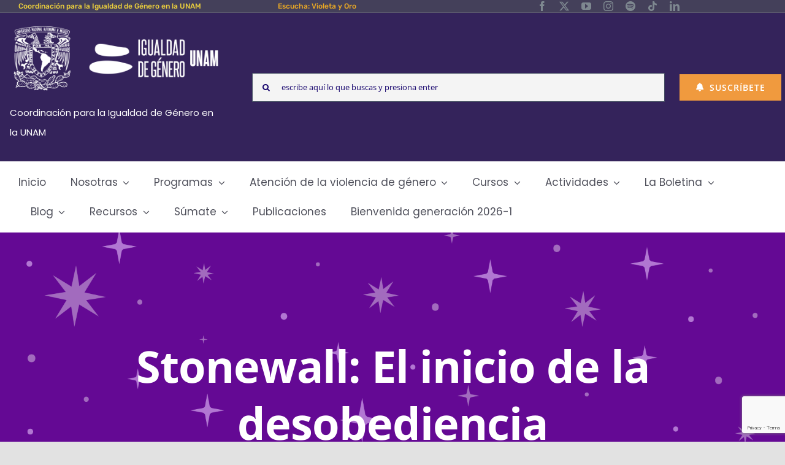

--- FILE ---
content_type: text/html; charset=UTF-8
request_url: https://coordinaciongenero.unam.mx/avada_portfolio/stonewall-el-inicio-de-la-desobediencia/?portfolioCats=171
body_size: 27213
content:

<!DOCTYPE html>
<html class="avada-html-layout-wide avada-html-header-position-top avada-is-100-percent-template" lang="es">
<head>
	<meta http-equiv="X-UA-Compatible" content="IE=edge" />
	<meta http-equiv="Content-Type" content="text/html; charset=utf-8"/>
	<meta name="viewport" content="width=device-width, initial-scale=1" />
	<title>Stonewall: El inicio de la desobediencia &#8211; Coordinación para la Igualdad de Género UNAM</title>
<meta name='robots' content='max-image-preview:large' />
	<style>img:is([sizes="auto" i], [sizes^="auto," i]) { contain-intrinsic-size: 3000px 1500px }</style>
	<link rel='dns-prefetch' href='//www.googletagmanager.com' />
<link rel='dns-prefetch' href='//cdnjs.cloudflare.com' />
<link href='https://fonts.gstatic.com' crossorigin rel='preconnect' />
<link rel="alternate" type="application/rss+xml" title="Coordinación para la Igualdad de Género UNAM &raquo; Feed" href="https://coordinaciongenero.unam.mx/feed/" />
<link rel="alternate" type="application/rss+xml" title="Coordinación para la Igualdad de Género UNAM &raquo; RSS de los comentarios" href="https://coordinaciongenero.unam.mx/comments/feed/" />
<link rel="alternate" type="text/calendar" title="Coordinación para la Igualdad de Género UNAM &raquo; iCal Feed" href="https://coordinaciongenero.unam.mx/eventos/?ical=1" />
		
		
		
				<link rel="alternate" type="application/rss+xml" title="Coordinación para la Igualdad de Género UNAM &raquo; Stonewall: El inicio de la desobediencia RSS de los comentarios" href="https://coordinaciongenero.unam.mx/avada_portfolio/stonewall-el-inicio-de-la-desobediencia/feed/" />
<style id='wp-emoji-styles-inline-css' type='text/css'>

	img.wp-smiley, img.emoji {
		display: inline !important;
		border: none !important;
		box-shadow: none !important;
		height: 1em !important;
		width: 1em !important;
		margin: 0 0.07em !important;
		vertical-align: -0.1em !important;
		background: none !important;
		padding: 0 !important;
	}
</style>
<style id='pdfemb-pdf-embedder-viewer-style-inline-css' type='text/css'>
.wp-block-pdfemb-pdf-embedder-viewer{max-width:none}

</style>
<link rel='stylesheet' id='fusion-dynamic-css-css' href='https://coordinaciongenero.unam.mx/wp-content/uploads/fusion-styles/442e969c5a5512103bde6f1d6303fd0c.min.css?ver=3.12.2' type='text/css' media='all' />
<script type="text/javascript" src="https://coordinaciongenero.unam.mx/wp-includes/js/jquery/jquery.min.js?ver=3.7.1" id="jquery-core-js"></script>
<script type="text/javascript" src="https://coordinaciongenero.unam.mx/wp-content/plugins/stop-user-enumeration/frontend/js/frontend.js?ver=1.7.7" id="stop-user-enumeration-js" defer="defer" data-wp-strategy="defer"></script>

<!-- Google tag (gtag.js) snippet added by Site Kit -->
<!-- Fragmento de código de Google Analytics añadido por Site Kit -->
<script type="text/javascript" src="https://www.googletagmanager.com/gtag/js?id=GT-W6X7S22" id="google_gtagjs-js" async></script>
<script type="text/javascript" id="google_gtagjs-js-after">
/* <![CDATA[ */
window.dataLayer = window.dataLayer || [];function gtag(){dataLayer.push(arguments);}
gtag("set","linker",{"domains":["coordinaciongenero.unam.mx"]});
gtag("js", new Date());
gtag("set", "developer_id.dZTNiMT", true);
gtag("config", "GT-W6X7S22");
/* ]]> */
</script>
<script type="text/javascript" src="//cdnjs.cloudflare.com/ajax/libs/jquery-easing/1.4.1/jquery.easing.min.js?ver=6.8.3" id="jquery-easing-js"></script>
<link rel="https://api.w.org/" href="https://coordinaciongenero.unam.mx/wp-json/" /><link rel="alternate" title="JSON" type="application/json" href="https://coordinaciongenero.unam.mx/wp-json/wp/v2/avada_portfolio/31611" /><link rel="EditURI" type="application/rsd+xml" title="RSD" href="https://coordinaciongenero.unam.mx/xmlrpc.php?rsd" />
<meta name="generator" content="WordPress 6.8.3" />
<link rel="canonical" href="https://coordinaciongenero.unam.mx/avada_portfolio/stonewall-el-inicio-de-la-desobediencia/" />
<link rel='shortlink' href='https://coordinaciongenero.unam.mx/?p=31611' />
<link rel="alternate" title="oEmbed (JSON)" type="application/json+oembed" href="https://coordinaciongenero.unam.mx/wp-json/oembed/1.0/embed?url=https%3A%2F%2Fcoordinaciongenero.unam.mx%2Favada_portfolio%2Fstonewall-el-inicio-de-la-desobediencia%2F" />
<link rel="alternate" title="oEmbed (XML)" type="text/xml+oembed" href="https://coordinaciongenero.unam.mx/wp-json/oembed/1.0/embed?url=https%3A%2F%2Fcoordinaciongenero.unam.mx%2Favada_portfolio%2Fstonewall-el-inicio-de-la-desobediencia%2F&#038;format=xml" />
<meta name="generator" content="Site Kit by Google 1.170.0" /><meta name="tec-api-version" content="v1"><meta name="tec-api-origin" content="https://coordinaciongenero.unam.mx"><link rel="alternate" href="https://coordinaciongenero.unam.mx/wp-json/tribe/events/v1/" /><style type="text/css" id="css-fb-visibility">@media screen and (max-width: 640px){.fusion-no-small-visibility{display:none !important;}body .sm-text-align-center{text-align:center !important;}body .sm-text-align-left{text-align:left !important;}body .sm-text-align-right{text-align:right !important;}body .sm-flex-align-center{justify-content:center !important;}body .sm-flex-align-flex-start{justify-content:flex-start !important;}body .sm-flex-align-flex-end{justify-content:flex-end !important;}body .sm-mx-auto{margin-left:auto !important;margin-right:auto !important;}body .sm-ml-auto{margin-left:auto !important;}body .sm-mr-auto{margin-right:auto !important;}body .fusion-absolute-position-small{position:absolute;top:auto;width:100%;}.awb-sticky.awb-sticky-small{ position: sticky; top: var(--awb-sticky-offset,0); }}@media screen and (min-width: 641px) and (max-width: 1024px){.fusion-no-medium-visibility{display:none !important;}body .md-text-align-center{text-align:center !important;}body .md-text-align-left{text-align:left !important;}body .md-text-align-right{text-align:right !important;}body .md-flex-align-center{justify-content:center !important;}body .md-flex-align-flex-start{justify-content:flex-start !important;}body .md-flex-align-flex-end{justify-content:flex-end !important;}body .md-mx-auto{margin-left:auto !important;margin-right:auto !important;}body .md-ml-auto{margin-left:auto !important;}body .md-mr-auto{margin-right:auto !important;}body .fusion-absolute-position-medium{position:absolute;top:auto;width:100%;}.awb-sticky.awb-sticky-medium{ position: sticky; top: var(--awb-sticky-offset,0); }}@media screen and (min-width: 1025px){.fusion-no-large-visibility{display:none !important;}body .lg-text-align-center{text-align:center !important;}body .lg-text-align-left{text-align:left !important;}body .lg-text-align-right{text-align:right !important;}body .lg-flex-align-center{justify-content:center !important;}body .lg-flex-align-flex-start{justify-content:flex-start !important;}body .lg-flex-align-flex-end{justify-content:flex-end !important;}body .lg-mx-auto{margin-left:auto !important;margin-right:auto !important;}body .lg-ml-auto{margin-left:auto !important;}body .lg-mr-auto{margin-right:auto !important;}body .fusion-absolute-position-large{position:absolute;top:auto;width:100%;}.awb-sticky.awb-sticky-large{ position: sticky; top: var(--awb-sticky-offset,0); }}</style><meta name="google-site-verification" content="ESpU4NONijT87qVhTlPpOX68sxnm8R0kkTtZvho77Dw">
<!-- Fragmento de código de Google Tag Manager añadido por Site Kit -->
<script type="text/javascript">
/* <![CDATA[ */

			( function( w, d, s, l, i ) {
				w[l] = w[l] || [];
				w[l].push( {'gtm.start': new Date().getTime(), event: 'gtm.js'} );
				var f = d.getElementsByTagName( s )[0],
					j = d.createElement( s ), dl = l != 'dataLayer' ? '&l=' + l : '';
				j.async = true;
				j.src = 'https://www.googletagmanager.com/gtm.js?id=' + i + dl;
				f.parentNode.insertBefore( j, f );
			} )( window, document, 'script', 'dataLayer', 'GTM-KHN8CMZ' );
			
/* ]]> */
</script>

<!-- Final del fragmento de código de Google Tag Manager añadido por Site Kit -->
<meta name="generator" content="Powered by Slider Revolution 6.7.40 - responsive, Mobile-Friendly Slider Plugin for WordPress with comfortable drag and drop interface." />
<link rel="icon" href="https://coordinaciongenero.unam.mx/wp-content/uploads/2020/07/cropped-sello-idg_800x800-32x32.png" sizes="32x32" />
<link rel="icon" href="https://coordinaciongenero.unam.mx/wp-content/uploads/2020/07/cropped-sello-idg_800x800-192x192.png" sizes="192x192" />
<link rel="apple-touch-icon" href="https://coordinaciongenero.unam.mx/wp-content/uploads/2020/07/cropped-sello-idg_800x800-180x180.png" />
<meta name="msapplication-TileImage" content="https://coordinaciongenero.unam.mx/wp-content/uploads/2020/07/cropped-sello-idg_800x800-270x270.png" />
<script>function setREVStartSize(e){
			//window.requestAnimationFrame(function() {
				window.RSIW = window.RSIW===undefined ? window.innerWidth : window.RSIW;
				window.RSIH = window.RSIH===undefined ? window.innerHeight : window.RSIH;
				try {
					var pw = document.getElementById(e.c).parentNode.offsetWidth,
						newh;
					pw = pw===0 || isNaN(pw) || (e.l=="fullwidth" || e.layout=="fullwidth") ? window.RSIW : pw;
					e.tabw = e.tabw===undefined ? 0 : parseInt(e.tabw);
					e.thumbw = e.thumbw===undefined ? 0 : parseInt(e.thumbw);
					e.tabh = e.tabh===undefined ? 0 : parseInt(e.tabh);
					e.thumbh = e.thumbh===undefined ? 0 : parseInt(e.thumbh);
					e.tabhide = e.tabhide===undefined ? 0 : parseInt(e.tabhide);
					e.thumbhide = e.thumbhide===undefined ? 0 : parseInt(e.thumbhide);
					e.mh = e.mh===undefined || e.mh=="" || e.mh==="auto" ? 0 : parseInt(e.mh,0);
					if(e.layout==="fullscreen" || e.l==="fullscreen")
						newh = Math.max(e.mh,window.RSIH);
					else{
						e.gw = Array.isArray(e.gw) ? e.gw : [e.gw];
						for (var i in e.rl) if (e.gw[i]===undefined || e.gw[i]===0) e.gw[i] = e.gw[i-1];
						e.gh = e.el===undefined || e.el==="" || (Array.isArray(e.el) && e.el.length==0)? e.gh : e.el;
						e.gh = Array.isArray(e.gh) ? e.gh : [e.gh];
						for (var i in e.rl) if (e.gh[i]===undefined || e.gh[i]===0) e.gh[i] = e.gh[i-1];
											
						var nl = new Array(e.rl.length),
							ix = 0,
							sl;
						e.tabw = e.tabhide>=pw ? 0 : e.tabw;
						e.thumbw = e.thumbhide>=pw ? 0 : e.thumbw;
						e.tabh = e.tabhide>=pw ? 0 : e.tabh;
						e.thumbh = e.thumbhide>=pw ? 0 : e.thumbh;
						for (var i in e.rl) nl[i] = e.rl[i]<window.RSIW ? 0 : e.rl[i];
						sl = nl[0];
						for (var i in nl) if (sl>nl[i] && nl[i]>0) { sl = nl[i]; ix=i;}
						var m = pw>(e.gw[ix]+e.tabw+e.thumbw) ? 1 : (pw-(e.tabw+e.thumbw)) / (e.gw[ix]);
						newh =  (e.gh[ix] * m) + (e.tabh + e.thumbh);
					}
					var el = document.getElementById(e.c);
					if (el!==null && el) el.style.height = newh+"px";
					el = document.getElementById(e.c+"_wrapper");
					if (el!==null && el) {
						el.style.height = newh+"px";
						el.style.display = "block";
					}
				} catch(e){
					console.log("Failure at Presize of Slider:" + e)
				}
			//});
		  };</script>
		<style type="text/css" id="wp-custom-css">
			.fusion-sticky-spacer{
	display:none !important
}		</style>
				<script type="text/javascript">
			var doc = document.documentElement;
			doc.setAttribute( 'data-useragent', navigator.userAgent );
		</script>
		
	</head>

<body class="wp-singular avada_portfolio-template-default single single-avada_portfolio postid-31611 single-format-standard wp-theme-Avada tribe-no-js page-template-avada has-sidebar fusion-image-hovers fusion-pagination-sizing fusion-button_type-flat fusion-button_span-yes fusion-button_gradient-linear avada-image-rollover-circle-no avada-image-rollover-yes avada-image-rollover-direction-fade fusion-body ltr fusion-sticky-header no-tablet-sticky-header no-mobile-sticky-header no-mobile-slidingbar avada-has-rev-slider-styles fusion-disable-outline fusion-sub-menu-fade mobile-logo-pos-center layout-wide-mode avada-has-boxed-modal-shadow-none layout-scroll-offset-full avada-has-zero-margin-offset-top fusion-top-header menu-text-align-center mobile-menu-design-modern fusion-hide-pagination-text fusion-header-layout-v4 avada-responsive avada-footer-fx-none avada-menu-highlight-style-bar fusion-search-form-clean fusion-main-menu-search-dropdown fusion-avatar-square avada-dropdown-styles avada-blog-layout-large avada-blog-archive-layout-grid avada-ec-not-100-width avada-ec-meta-layout-sidebar avada-header-shadow-no avada-menu-icon-position-left avada-has-megamenu-shadow avada-has-mainmenu-dropdown-divider avada-has-pagetitle-bg-full avada-has-mobile-menu-search avada-has-main-nav-search-icon avada-has-titlebar-bar_and_content avada-social-full-transparent avada-has-transparent-timeline_color avada-has-pagination-padding avada-flyout-menu-direction-top avada-ec-views-v2" data-awb-post-id="31611">
			<!-- Fragmento de código de Google Tag Manager (noscript) añadido por Site Kit -->
		<noscript>
			<iframe src="https://www.googletagmanager.com/ns.html?id=GTM-KHN8CMZ" height="0" width="0" style="display:none;visibility:hidden"></iframe>
		</noscript>
		<!-- Final del fragmento de código de Google Tag Manager (noscript) añadido por Site Kit -->
			<a class="skip-link screen-reader-text" href="#content">Skip to content</a>

	<div id="boxed-wrapper">
		
		<div id="wrapper" class="fusion-wrapper">
			<div id="home" style="position:relative;top:-1px;"></div>
												<div class="fusion-tb-header"><div class="fusion-fullwidth fullwidth-box fusion-builder-row-1 fusion-flex-container nonhundred-percent-fullwidth non-hundred-percent-height-scrolling fusion-custom-z-index" style="--link_color: var(--awb-custom11);--awb-border-sizes-top:0px;--awb-border-sizes-bottom:1px;--awb-border-sizes-left:0px;--awb-border-sizes-right:0px;--awb-border-color:rgba(255,255,255,0.13);--awb-border-radius-top-left:0px;--awb-border-radius-top-right:0px;--awb-border-radius-bottom-right:0px;--awb-border-radius-bottom-left:0px;--awb-z-index:20051;--awb-padding-top:0px;--awb-padding-right:30px;--awb-padding-bottom:0px;--awb-padding-left:30px;--awb-padding-right-medium:30px;--awb-padding-left-medium:30px;--awb-margin-top:0px;--awb-margin-bottom:0px;--awb-background-color:#44405a;--awb-flex-wrap:wrap;" ><div class="fusion-builder-row fusion-row fusion-flex-align-items-stretch fusion-flex-content-wrap" style="max-width:1331.2px;margin-left: calc(-4% / 2 );margin-right: calc(-4% / 2 );"><div class="fusion-layout-column fusion_builder_column fusion-builder-column-0 fusion_builder_column_1_3 1_3 fusion-flex-column" style="--awb-bg-size:cover;--awb-width-large:33.333333333333%;--awb-margin-top-large:0px;--awb-spacing-right-large:5.76%;--awb-margin-bottom-large:0px;--awb-spacing-left-large:5.76%;--awb-width-medium:100%;--awb-order-medium:0;--awb-spacing-right-medium:1.92%;--awb-spacing-left-medium:1.92%;--awb-width-small:100%;--awb-order-small:0;--awb-spacing-right-small:1.92%;--awb-spacing-left-small:1.92%;"><div class="fusion-column-wrapper fusion-column-has-shadow fusion-flex-justify-content-flex-start fusion-content-layout-row fusion-flex-align-items-center"><div class="fusion-title title fusion-title-1 fusion-sep-none fusion-title-center fusion-title-text fusion-title-size-div" style="--awb-text-color:#eace3d;--awb-margin-top:0px;--awb-margin-right:8px;--awb-margin-bottom:0px;--awb-margin-bottom-small:10px;--awb-sep-color:#e2e2e2;--awb-font-size:12px;"><div class="fusion-title-heading title-heading-center title-heading-tag fusion-responsive-typography-calculated" style="font-family:&quot;Rubik&quot;;font-style:normal;font-weight:500;margin:0;font-size:1em;text-transform:none;--fontSize:12;--minFontSize:12;line-height:1.67;">Coordinación para la Igualdad de Género en la UNAM</div></div></div></div><div class="fusion-layout-column fusion_builder_column fusion-builder-column-1 fusion_builder_column_1_3 1_3 fusion-flex-column" style="--awb-bg-size:cover;--awb-width-large:33.333333333333%;--awb-margin-top-large:0px;--awb-spacing-right-large:5.76%;--awb-margin-bottom-large:0px;--awb-spacing-left-large:5.76%;--awb-width-medium:100%;--awb-order-medium:0;--awb-spacing-right-medium:1.92%;--awb-spacing-left-medium:1.92%;--awb-width-small:100%;--awb-order-small:0;--awb-spacing-right-small:1.92%;--awb-spacing-left-small:1.92%;"><div class="fusion-column-wrapper fusion-column-has-shadow fusion-flex-justify-content-flex-start fusion-content-layout-row fusion-flex-align-items-center"><div class="fusion-title title fusion-title-2 fusion-sep-none fusion-title-center fusion-title-text fusion-title-size-div" style="--awb-text-color:#eace3d;--awb-margin-top:0px;--awb-margin-right:8px;--awb-margin-bottom:0px;--awb-margin-bottom-small:10px;--awb-sep-color:#e2e2e2;--awb-font-size:12px;"><div class="fusion-title-heading title-heading-center title-heading-tag fusion-responsive-typography-calculated" style="font-family:&quot;Rubik&quot;;margin:0;font-size:1em;text-transform:none;--fontSize:12;--minFontSize:12;line-height:1.67;"><a href="https://coordinaciongenero.unam.mx/violeta-y-oro/" target="_blank" rel="noopener">Escucha: Violeta y Oro</a></div></div></div></div><div class="fusion-layout-column fusion_builder_column fusion-builder-column-2 fusion_builder_column_1_3 1_3 fusion-flex-column" style="--awb-bg-size:cover;--awb-width-large:33.333333333333%;--awb-margin-top-large:0px;--awb-spacing-right-large:5.76%;--awb-margin-bottom-large:0px;--awb-spacing-left-large:5.76%;--awb-width-medium:100%;--awb-order-medium:0;--awb-spacing-right-medium:1.92%;--awb-spacing-left-medium:1.92%;--awb-width-small:100%;--awb-order-small:0;--awb-spacing-right-small:1.92%;--awb-spacing-left-small:1.92%;"><div class="fusion-column-wrapper fusion-column-has-shadow fusion-flex-justify-content-center fusion-content-layout-column"><div class="fusion-social-links fusion-social-links-1" style="--awb-margin-top:0px;--awb-margin-right:0px;--awb-margin-bottom:0px;--awb-margin-left:0px;--awb-box-border-top:0px;--awb-box-border-right:0px;--awb-box-border-bottom:0px;--awb-box-border-left:0px;--awb-icon-colors-hover:rgba(126,136,144,0.8);--awb-box-colors-hover:rgba(255,255,255,0.8);--awb-box-border-color:var(--awb-color3);--awb-box-border-color-hover:var(--awb-color4);"><div class="fusion-social-networks color-type-custom"><div class="fusion-social-networks-wrapper"><a class="fusion-social-network-icon fusion-tooltip fusion-facebook awb-icon-facebook" style="color:#7e8890;font-size:16px;" data-placement="top" data-title="Facebook" data-toggle="tooltip" title="Facebook" aria-label="facebook" target="_blank" rel="noopener noreferrer" href=" https://www.facebook.com/igualdadUNAM"></a><a class="fusion-social-network-icon fusion-tooltip fusion-twitter awb-icon-twitter" style="color:#7e8890;font-size:16px;" data-placement="top" data-title="X" data-toggle="tooltip" title="X" aria-label="twitter" target="_blank" rel="noopener noreferrer" href="https://x.com/IgualdadUnam"></a><a class="fusion-social-network-icon fusion-tooltip fusion-youtube awb-icon-youtube" style="color:#7e8890;font-size:16px;" data-placement="top" data-title="YouTube" data-toggle="tooltip" title="YouTube" aria-label="youtube" target="_blank" rel="noopener noreferrer" href="https://www.youtube.com/IgualdaddeGeneroUNAM"></a><a class="fusion-social-network-icon fusion-tooltip fusion-instagram awb-icon-instagram" style="color:#7e8890;font-size:16px;" data-placement="top" data-title="Instagram" data-toggle="tooltip" title="Instagram" aria-label="instagram" target="_blank" rel="noopener noreferrer" href="https://www.instagram.com/igualdadunam/"></a><a class="fusion-social-network-icon fusion-tooltip fusion-spotify awb-icon-spotify" style="color:#7e8890;font-size:16px;" data-placement="top" data-title="Spotify" data-toggle="tooltip" title="Spotify" aria-label="spotify" target="_blank" rel="noopener noreferrer" href="https://open.spotify.com/show/79SuPfDBdpGhF4JueNrWn4?si=edaac23439fc4bd4"></a><a class="fusion-social-network-icon fusion-tooltip fusion-tiktok awb-icon-tiktok" style="color:#7e8890;font-size:16px;" data-placement="top" data-title="Tiktok" data-toggle="tooltip" title="Tiktok" aria-label="tiktok" target="_blank" rel="noopener noreferrer" href="https://www.tiktok.com/@igualdadunam"></a><a class="fusion-social-network-icon fusion-tooltip fusion-linkedin awb-icon-linkedin" style="color:#7e8890;font-size:16px;" data-placement="top" data-title="LinkedIn" data-toggle="tooltip" title="LinkedIn" aria-label="linkedin" target="_blank" rel="noopener noreferrer" href="https://www.linkedin.com/company/coordinaci-n-para-la-igualdad-de-g-nero-unam"></a></div></div></div></div></div></div></div><div class="fusion-fullwidth fullwidth-box fusion-builder-row-2 fusion-flex-container nonhundred-percent-fullwidth non-hundred-percent-height-scrolling fusion-custom-z-index" style="--link_color: #212934;--awb-border-sizes-top:0px;--awb-border-sizes-bottom:0px;--awb-border-sizes-left:0px;--awb-border-sizes-right:0px;--awb-border-color:#e2e2e2;--awb-border-radius-top-left:0px;--awb-border-radius-top-right:0px;--awb-border-radius-bottom-right:0px;--awb-border-radius-bottom-left:0px;--awb-z-index:20051;--awb-padding-top:6px;--awb-padding-right:30px;--awb-padding-bottom:6px;--awb-padding-left:30px;--awb-padding-right-medium:30px;--awb-padding-left-medium:30px;--awb-margin-top:0px;--awb-margin-bottom:0px;--awb-background-color:#34235b;--awb-flex-wrap:wrap;" ><div class="fusion-builder-row fusion-row fusion-flex-align-items-stretch fusion-flex-content-wrap" style="max-width:1331.2px;margin-left: calc(-4% / 2 );margin-right: calc(-4% / 2 );"><div class="fusion-layout-column fusion_builder_column fusion-builder-column-3 fusion-flex-column" style="--awb-bg-size:cover;--awb-border-color:#007c89;--awb-border-style:solid;--awb-width-large:30%;--awb-margin-top-large:10px;--awb-spacing-right-large:6.4%;--awb-margin-bottom-large:10px;--awb-spacing-left-large:10px;--awb-width-medium:40%;--awb-order-medium:0;--awb-spacing-right-medium:4.8%;--awb-spacing-left-medium:10px;--awb-width-small:40%;--awb-order-small:0;--awb-spacing-right-small:4.8%;--awb-spacing-left-small:10px;"><div class="fusion-column-wrapper fusion-column-has-shadow fusion-flex-justify-content-flex-end fusion-content-layout-row fusion-flex-align-items-center"><div class="fusion-image-element " style="--awb-caption-title-font-family:var(--h2_typography-font-family);--awb-caption-title-font-weight:var(--h2_typography-font-weight);--awb-caption-title-font-style:var(--h2_typography-font-style);--awb-caption-title-size:var(--h2_typography-font-size);--awb-caption-title-transform:var(--h2_typography-text-transform);--awb-caption-title-line-height:var(--h2_typography-line-height);--awb-caption-title-letter-spacing:var(--h2_typography-letter-spacing);"><span class=" fusion-imageframe imageframe-none imageframe-1 hover-type-none"><a class="fusion-no-lightbox" href="https://coordinaciongenero.unam.mx/" target="_self" aria-label="Logos-Blanco"><img fetchpriority="high" decoding="async" width="1840" height="617" alt="inicio" src="https://coordinaciongenero.unam.mx/wp-content/uploads/2022/03/Logos-Blanco.png" data-orig-src="https://coordinaciongenero.unam.mx/wp-content/uploads/2022/03/Logos-Blanco.png" class="lazyload img-responsive wp-image-28127" srcset="data:image/svg+xml,%3Csvg%20xmlns%3D%27http%3A%2F%2Fwww.w3.org%2F2000%2Fsvg%27%20width%3D%271840%27%20height%3D%27617%27%20viewBox%3D%270%200%201840%20617%27%3E%3Crect%20width%3D%271840%27%20height%3D%27617%27%20fill-opacity%3D%220%22%2F%3E%3C%2Fsvg%3E" data-srcset="https://coordinaciongenero.unam.mx/wp-content/uploads/2022/03/Logos-Blanco-200x67.png 200w, https://coordinaciongenero.unam.mx/wp-content/uploads/2022/03/Logos-Blanco-400x134.png 400w, https://coordinaciongenero.unam.mx/wp-content/uploads/2022/03/Logos-Blanco-600x201.png 600w, https://coordinaciongenero.unam.mx/wp-content/uploads/2022/03/Logos-Blanco-800x268.png 800w, https://coordinaciongenero.unam.mx/wp-content/uploads/2022/03/Logos-Blanco-1200x402.png 1200w, https://coordinaciongenero.unam.mx/wp-content/uploads/2022/03/Logos-Blanco.png 1840w" data-sizes="auto" data-orig-sizes="(max-width: 1024px) 100vw, (max-width: 640px) 100vw, 400px" /></a></span></div><div class="fusion-text fusion-text-1" style="--awb-text-color:#ffffff;--awb-text-font-family:&quot;Poppins&quot;;--awb-text-font-style:normal;--awb-text-font-weight:400;"><p>Coordinación para la Igualdad de Género en la UNAM</p>
</div></div></div><div class="fusion-layout-column fusion_builder_column fusion-builder-column-4 fusion-flex-column" style="--awb-bg-size:cover;--awb-width-large:55%;--awb-margin-top-large:10px;--awb-spacing-right-large:0%;--awb-margin-bottom-large:10px;--awb-spacing-left-large:3.4909090909091%;--awb-width-medium:40%;--awb-order-medium:0;--awb-spacing-right-medium:0%;--awb-spacing-left-medium:4.8%;--awb-width-small:40%;--awb-order-small:0;--awb-spacing-right-small:0%;--awb-spacing-left-small:4.8%;"><div class="fusion-column-wrapper fusion-column-has-shadow fusion-flex-justify-content-center fusion-content-layout-column"><div class="fusion-search-element fusion-search-element-1 fusion-search-form-clean">		<form role="search" class="searchform fusion-search-form  fusion-search-form-clean" method="get" action="https://coordinaciongenero.unam.mx/">
			<div class="fusion-search-form-content">

				
				<div class="fusion-search-field search-field">
					<label><span class="screen-reader-text">Search for:</span>
													<input type="search" value="" name="s" class="s" placeholder="escribe aquí lo que buscas y presiona enter" required aria-required="true" aria-label="escribe aquí lo que buscas y presiona enter"/>
											</label>
				</div>
				<div class="fusion-search-button search-button">
					<input type="submit" class="fusion-search-submit searchsubmit" aria-label="Search" value="&#xf002;" />
									</div>

				<input type="hidden" name="post_type[]" value="any" /><input type="hidden" name="search_limit_to_post_titles" value="0" /><input type="hidden" name="add_woo_product_skus" value="0" /><input type="hidden" name="fs" value="1" />
			</div>


			
		</form>
		</div></div></div><div class="fusion-layout-column fusion_builder_column fusion-builder-column-5 fusion-flex-column" style="--awb-bg-size:cover;--awb-width-large:15%;--awb-margin-top-large:10px;--awb-spacing-right-large:0%;--awb-margin-bottom-large:10px;--awb-spacing-left-large:12.8%;--awb-width-medium:20%;--awb-order-medium:0;--awb-spacing-right-medium:0%;--awb-spacing-left-medium:9.6%;--awb-width-small:20%;--awb-order-small:0;--awb-spacing-right-small:0%;--awb-spacing-left-small:9.6%;"><div class="fusion-column-wrapper fusion-column-has-shadow fusion-flex-justify-content-center fusion-content-layout-column"><div ><a class="fusion-button button-flat fusion-button-default-size button-custom fusion-button-default button-1 fusion-button-default-span fusion-button-default-type fusion-no-small-visibility fusion-no-medium-visibility" style="--button_accent_color:#ffffff;--button_accent_hover_color:#ffffff;--button_border_hover_color:#ffffff;--button_gradient_top_color:#f09a3e;--button_gradient_bottom_color:#f09a3e;--button_gradient_top_color_hover:#464d5f;--button_gradient_bottom_color_hover:#464d5f;width:calc(100%);" target="_blank" rel="noopener noreferrer" href="https://coordinaciongenero.unam.mx/suscripcion-boletina/"><i class="fa-bell fas awb-button__icon awb-button__icon--default button-icon-left" aria-hidden="true"></i><span class="fusion-button-text awb-button__text awb-button__text--default">Suscríbete</span></a></div></div></div></div></div><div class="fusion-fullwidth fullwidth-box fusion-builder-row-3 fusion-flex-container nonhundred-percent-fullwidth non-hundred-percent-height-scrolling fusion-sticky-container fusion-custom-z-index" style="--link_color: #212934;--awb-border-sizes-top:0px;--awb-border-sizes-bottom:0px;--awb-border-sizes-left:0px;--awb-border-sizes-right:0px;--awb-border-color:#e2e2e2;--awb-border-radius-top-left:0px;--awb-border-radius-top-right:0px;--awb-border-radius-bottom-right:0px;--awb-border-radius-bottom-left:0px;--awb-z-index:20050;--awb-padding-top:0px;--awb-padding-right:30px;--awb-padding-bottom:0px;--awb-padding-left:30px;--awb-padding-right-medium:30px;--awb-padding-left-medium:30px;--awb-margin-top:0px;--awb-margin-bottom:0px;--awb-background-color:#ffffff;--awb-flex-wrap:wrap;" data-transition-offset="0" data-sticky-offset="0" data-scroll-offset="820" data-sticky-small-visibility="1" data-sticky-medium-visibility="1" data-sticky-large-visibility="1" ><div class="fusion-builder-row fusion-row fusion-flex-align-items-stretch fusion-flex-content-wrap" style="max-width:1331.2px;margin-left: calc(-4% / 2 );margin-right: calc(-4% / 2 );"><div class="fusion-layout-column fusion_builder_column fusion-builder-column-6 fusion_builder_column_1_1 1_1 fusion-flex-column" style="--awb-bg-size:cover;--awb-border-color:#007c89;--awb-border-style:solid;--awb-width-large:100%;--awb-margin-top-large:10px;--awb-spacing-right-large:1.92%;--awb-margin-bottom-large:10px;--awb-spacing-left-large:1.92%;--awb-width-medium:100%;--awb-order-medium:0;--awb-spacing-right-medium:1.92%;--awb-spacing-left-medium:1.92%;--awb-width-small:100%;--awb-order-small:0;--awb-spacing-right-small:1.92%;--awb-spacing-left-small:1.92%;"><div class="fusion-column-wrapper fusion-column-has-shadow fusion-flex-justify-content-center fusion-content-layout-column"><nav class="awb-menu awb-menu_row awb-menu_em-hover mobile-mode-collapse-to-button awb-menu_icons-left awb-menu_dc-yes mobile-trigger-fullwidth-off awb-menu_mobile-toggle awb-menu_indent-left mobile-size-full-absolute loading mega-menu-loading awb-menu_desktop awb-menu_dropdown awb-menu_expand-right awb-menu_transition-fade" style="--awb-font-size:17px;--awb-text-transform:none;--awb-min-height:36px;--awb-gap:40px;--awb-align-items:center;--awb-items-padding-top:8px;--awb-items-padding-bottom:8px;--awb-color:#50515c;--awb-active-color:#34235b;--awb-active-border-color:#4d2668;--awb-submenu-color:#0b0c11;--awb-submenu-bg:#ffffff;--awb-submenu-sep-color:rgba(226,226,226,0);--awb-submenu-active-color:#0b0c11;--awb-submenu-space:16px;--awb-submenu-text-transform:none;--awb-icons-color:#ffffff;--awb-icons-hover-color:#3d63ea;--awb-main-justify-content:flex-start;--awb-mobile-trigger-color:#000000;--awb-justify-title:flex-start;--awb-mobile-justify:flex-start;--awb-mobile-caret-left:auto;--awb-mobile-caret-right:0;--awb-box-shadow:0px 4px 8px -4px rgba(0,0,0,0.2);;--awb-fusion-font-family-typography:&quot;Poppins&quot;;--awb-fusion-font-style-typography:normal;--awb-fusion-font-weight-typography:400;--awb-fusion-font-family-submenu-typography:inherit;--awb-fusion-font-style-submenu-typography:normal;--awb-fusion-font-weight-submenu-typography:400;--awb-fusion-font-family-mobile-typography:inherit;--awb-fusion-font-style-mobile-typography:normal;--awb-fusion-font-weight-mobile-typography:400;" aria-label="CIG" data-breakpoint="0" data-count="0" data-transition-type="top-vertical" data-transition-time="300" data-expand="right"><ul id="menu-cig" class="fusion-menu awb-menu__main-ul awb-menu__main-ul_row"><li  id="menu-item-3420"  class="menu-item menu-item-type-post_type menu-item-object-page menu-item-home menu-item-3420 awb-menu__li awb-menu__main-li awb-menu__main-li_regular"  data-item-id="3420"><span class="awb-menu__main-background-default awb-menu__main-background-default_top-vertical"></span><span class="awb-menu__main-background-active awb-menu__main-background-active_top-vertical"></span><a  href="https://coordinaciongenero.unam.mx/" class="awb-menu__main-a awb-menu__main-a_regular"><span class="menu-text">Inicio</span></a></li><li  id="menu-item-3521"  class="menu-item menu-item-type-post_type menu-item-object-page menu-item-has-children menu-item-3521 awb-menu__li awb-menu__main-li awb-menu__main-li_regular"  data-item-id="3521"><span class="awb-menu__main-background-default awb-menu__main-background-default_top-vertical"></span><span class="awb-menu__main-background-active awb-menu__main-background-active_top-vertical"></span><a  href="https://coordinaciongenero.unam.mx/quienes-somos/" class="awb-menu__main-a awb-menu__main-a_regular"><span class="menu-text">Nosotras</span><span class="awb-menu__open-nav-submenu-hover"></span></a><button type="button" aria-label="Open submenu of Nosotras" aria-expanded="false" class="awb-menu__open-nav-submenu_mobile awb-menu__open-nav-submenu_main"></button><ul class="awb-menu__sub-ul awb-menu__sub-ul_main"><li  id="menu-item-11413"  class="menu-item menu-item-type-post_type menu-item-object-page menu-item-has-children menu-item-11413 awb-menu__li awb-menu__sub-li" ><a  href="https://coordinaciongenero.unam.mx/quienes-somos/" class="awb-menu__sub-a"><span>Quiénes somos</span><span class="awb-menu__open-nav-submenu-hover"></span></a><button type="button" aria-label="Open submenu of Quiénes somos" aria-expanded="false" class="awb-menu__open-nav-submenu_mobile awb-menu__open-nav-submenu_sub"></button><ul class="awb-menu__sub-ul awb-menu__sub-ul_grand"><li  id="menu-item-47443"  class="menu-item menu-item-type-custom menu-item-object-custom menu-item-47443 awb-menu__li awb-menu__sub-li" ><a  href="https://coordinaciongenero.unam.mx/quienes-somos/" class="awb-menu__sub-a"><span>Directorio</span></a></li><li  id="menu-item-28451"  class="menu-item menu-item-type-post_type menu-item-object-page menu-item-28451 awb-menu__li awb-menu__sub-li" ><a  href="https://coordinaciongenero.unam.mx/gestion-administrativa/" class="awb-menu__sub-a"><span>Gestión administrativa</span></a></li></ul></li><li  id="menu-item-61829"  class="menu-item menu-item-type-post_type menu-item-object-page menu-item-61829 awb-menu__li awb-menu__sub-li" ><a  href="https://coordinaciongenero.unam.mx/informes-de-actividades/" class="awb-menu__sub-a"><span>¿Qué hemos hecho? Informes de actividades</span></a></li><li  id="menu-item-28154"  class="menu-item menu-item-type-post_type menu-item-object-page menu-item-28154 awb-menu__li awb-menu__sub-li" ><a  href="https://coordinaciongenero.unam.mx/informacion-institucional-genero/" class="awb-menu__sub-a"><span>Información Institucional sobre igualdad de género en la UNAM</span></a></li><li  id="menu-item-3892"  class="menu-item menu-item-type-post_type menu-item-object-page menu-item-3892 awb-menu__li awb-menu__sub-li" ><a  href="https://coordinaciongenero.unam.mx/prensa/" class="awb-menu__sub-a"><span>Prensa y comunicados</span></a></li><li  id="menu-item-3717"  class="menu-item menu-item-type-post_type menu-item-object-page menu-item-3717 awb-menu__li awb-menu__sub-li" ><a  href="https://coordinaciongenero.unam.mx/educacion-para-la-igualdad/" class="awb-menu__sub-a"><span>Educación para la Igualdad</span></a></li><li  id="menu-item-9024"  class="menu-item menu-item-type-post_type menu-item-object-page menu-item-9024 awb-menu__li awb-menu__sub-li" ><a  href="https://coordinaciongenero.unam.mx/cultura-y-comunicacion/" class="awb-menu__sub-a"><span>Cultura y Comunicación</span></a></li><li  id="menu-item-44480"  class="menu-item menu-item-type-custom menu-item-object-custom menu-item-44480 awb-menu__li awb-menu__sub-li" ><a  href="https://coordinaciongenero.unam.mx/gestion-comunitaria-erradicacion-violencias/" class="awb-menu__sub-a"><span>Gestión Comunitaria y Erradicación de las Violencias</span></a></li><li  id="menu-item-8993"  class="menu-item menu-item-type-post_type menu-item-object-page menu-item-8993 awb-menu__li awb-menu__sub-li" ><a  href="https://coordinaciongenero.unam.mx/inclusion-y-practicas-comunitarias/" class="awb-menu__sub-a"><span>Políticas de Igualdad y No Discriminación</span></a></li><li  id="menu-item-9004"  class="menu-item menu-item-type-post_type menu-item-object-page menu-item-9004 awb-menu__li awb-menu__sub-li" ><a  href="https://coordinaciongenero.unam.mx/planeacion-y-vinculacion/" class="awb-menu__sub-a"><span>Planeación, Vinculación y Proyectos Especiales</span></a></li><li  id="menu-item-9032"  class="menu-item menu-item-type-post_type menu-item-object-page menu-item-9032 awb-menu__li awb-menu__sub-li" ><a  href="https://coordinaciongenero.unam.mx/transversalizacion-politicas-institucionales/" class="awb-menu__sub-a"><span>Transversalización de las Políticas Institucionales</span></a></li><li  id="menu-item-36903"  class="menu-item menu-item-type-custom menu-item-object-custom menu-item-36903 awb-menu__li awb-menu__sub-li" ><a  href="https://coordinaciongenero.unam.mx/programa-integral-trabajo-con-hombres/" class="awb-menu__sub-a"><span>Programa Integral del Trabajo con Hombres</span></a></li></ul></li><li  id="menu-item-43958"  class="menu-item menu-item-type-custom menu-item-object-custom menu-item-home menu-item-has-children menu-item-43958 awb-menu__li awb-menu__main-li awb-menu__main-li_regular"  data-item-id="43958"><span class="awb-menu__main-background-default awb-menu__main-background-default_top-vertical"></span><span class="awb-menu__main-background-active awb-menu__main-background-active_top-vertical"></span><a  href="https://coordinaciongenero.unam.mx/" class="awb-menu__main-a awb-menu__main-a_regular"><span class="menu-text">Programas</span><span class="awb-menu__open-nav-submenu-hover"></span></a><button type="button" aria-label="Open submenu of Programas" aria-expanded="false" class="awb-menu__open-nav-submenu_mobile awb-menu__open-nav-submenu_main"></button><ul class="awb-menu__sub-ul awb-menu__sub-ul_main"><li  id="menu-item-3716"  class="menu-item menu-item-type-post_type menu-item-object-page menu-item-3716 awb-menu__li awb-menu__sub-li" ><a  title="Comisiones Internas para la Igualdad de Género" href="https://coordinaciongenero.unam.mx/cinigs/" class="awb-menu__sub-a"><span>Comisiones Internas para la Igualdad de Género (CInIG)</span></a></li><li  id="menu-item-11127"  class="menu-item menu-item-type-post_type menu-item-object-page menu-item-has-children menu-item-11127 awb-menu__li awb-menu__sub-li" ><a  title="Personas Orientadoras Comunitarias" href="https://coordinaciongenero.unam.mx/personas-orientadoras-comunitarias/" class="awb-menu__sub-a"><span>Personas Orientadoras Comunitarias (POC)</span><span class="awb-menu__open-nav-submenu-hover"></span></a><button type="button" aria-label="Open submenu of Personas Orientadoras Comunitarias (POC)" aria-expanded="false" class="awb-menu__open-nav-submenu_mobile awb-menu__open-nav-submenu_sub"></button><ul class="awb-menu__sub-ul awb-menu__sub-ul_grand"><li  id="menu-item-32098"  class="menu-item menu-item-type-post_type menu-item-object-page menu-item-32098 awb-menu__li awb-menu__sub-li" ><a  href="https://coordinaciongenero.unam.mx/personas-orientadoras-comunitarias/" class="awb-menu__sub-a"><span>Conoce el programa</span></a></li><li  id="menu-item-32075"  class="menu-item menu-item-type-custom menu-item-object-custom menu-item-32075 awb-menu__li awb-menu__sub-li" ><a  href="https://coordinaciongenero.unam.mx/wp-content/uploads/2025/04/UNAM-CIGU-Guia-basica-de-las-Personas-Orientadoras-Comunitarias-2025-1.pdf" class="awb-menu__sub-a"><span>Guía básica POC</span></a></li></ul></li><li  id="menu-item-70502"  class="menu-item menu-item-type-post_type menu-item-object-page menu-item-70502 awb-menu__li awb-menu__sub-li" ><a  href="https://coordinaciongenero.unam.mx/mujeres-ctim/" class="awb-menu__sub-a"><span>Programa de igualdad, mujeres y grupos históricamente discriminados en las CTIM</span></a></li><li  id="menu-item-43959"  class="menu-item menu-item-type-post_type menu-item-object-page menu-item-43959 awb-menu__li awb-menu__sub-li" ><a  href="https://coordinaciongenero.unam.mx/diversidades-y-disidencias-sexogenericas-en-la-unam/" class="awb-menu__sub-a"><span>Diversidades y Disidencias sexogenéricas en la UNAM</span></a></li><li  id="menu-item-43960"  class="menu-item menu-item-type-post_type menu-item-object-page menu-item-43960 awb-menu__li awb-menu__sub-li" ><a  href="https://coordinaciongenero.unam.mx/programa-integral-trabajo-con-hombres/" class="awb-menu__sub-a"><span>Programa Integral de Trabajo con Hombres</span></a></li><li  id="menu-item-54451"  class="menu-item menu-item-type-post_type menu-item-object-page menu-item-54451 awb-menu__li awb-menu__sub-li" ><a  href="https://coordinaciongenero.unam.mx/corresponsabilidad-cuidados/" class="awb-menu__sub-a"><span>Corresponsabilidad en los cuidados</span></a></li></ul></li><li  id="menu-item-3719"  class="menu-item menu-item-type-post_type menu-item-object-page menu-item-has-children menu-item-3719 awb-menu__li awb-menu__main-li awb-menu__main-li_regular"  data-item-id="3719"><span class="awb-menu__main-background-default awb-menu__main-background-default_top-vertical"></span><span class="awb-menu__main-background-active awb-menu__main-background-active_top-vertical"></span><a  title="de la violencia de género en la UNAM" href="https://coordinaciongenero.unam.mx/ruta-atencion-violencia-genero/" class="awb-menu__main-a awb-menu__main-a_regular"><span class="menu-text">Atención de la violencia de género</span><span class="awb-menu__open-nav-submenu-hover"></span></a><button type="button" aria-label="Open submenu of Atención de la violencia de género" aria-expanded="false" class="awb-menu__open-nav-submenu_mobile awb-menu__open-nav-submenu_main"></button><ul class="awb-menu__sub-ul awb-menu__sub-ul_main"><li  id="menu-item-48021"  class="menu-item menu-item-type-custom menu-item-object-custom menu-item-48021 awb-menu__li awb-menu__sub-li" ><a  title="para quejas por violencia de género" href="https://coordinaciongenero.unam.mx/ruta-atencion-violencia-genero/" class="awb-menu__sub-a"><span>Ruta de atención</span></a></li><li  id="menu-item-43827"  class="menu-item menu-item-type-custom menu-item-object-custom menu-item-43827 awb-menu__li awb-menu__sub-li" ><a  href="https://coordinaciongenero.unam.mx/2023/01/protocolo-para-atencion-integral-de-casos-de-violencia-por-razones-de-genero-version-actualizada/" class="awb-menu__sub-a"><span>Protocolo para atención integral de casos de violencia por razones de género</span></a></li><li  id="menu-item-43828"  class="menu-item menu-item-type-custom menu-item-object-custom menu-item-43828 awb-menu__li awb-menu__sub-li" ><a  href="https://www.defensoria.unam.mx/" class="awb-menu__sub-a"><span>Solicita orientación de la Defensoría</span></a></li></ul></li><li  id="menu-item-43590"  class="menu-item menu-item-type-post_type menu-item-object-page menu-item-has-children menu-item-43590 awb-menu__li awb-menu__main-li awb-menu__main-li_regular"  data-item-id="43590"><span class="awb-menu__main-background-default awb-menu__main-background-default_top-vertical"></span><span class="awb-menu__main-background-active awb-menu__main-background-active_top-vertical"></span><a  href="https://coordinaciongenero.unam.mx/cursos-igualdad/" class="awb-menu__main-a awb-menu__main-a_regular"><span class="menu-text">Cursos</span><span class="awb-menu__open-nav-submenu-hover"></span></a><button type="button" aria-label="Open submenu of Cursos" aria-expanded="false" class="awb-menu__open-nav-submenu_mobile awb-menu__open-nav-submenu_main"></button><ul class="awb-menu__sub-ul awb-menu__sub-ul_main"><li  id="menu-item-44286"  class="menu-item menu-item-type-custom menu-item-object-custom menu-item-44286 awb-menu__li awb-menu__sub-li" ><a  href="https://coordinaciongenero.unam.mx/cursos-igualdad/#mooc" class="awb-menu__sub-a"><span>Público en general</span></a></li><li  id="menu-item-44287"  class="menu-item menu-item-type-custom menu-item-object-custom menu-item-44287 awb-menu__li awb-menu__sub-li" ><a  href="https://coordinaciongenero.unam.mx/cursos-igualdad/#docentes" class="awb-menu__sub-a"><span>Docentes UNAM</span></a></li><li  id="menu-item-44288"  class="menu-item menu-item-type-custom menu-item-object-custom menu-item-44288 awb-menu__li awb-menu__sub-li" ><a  href="https://coordinaciongenero.unam.mx/cursos-igualdad/#comunidadunam" class="awb-menu__sub-a"><span>Comunidad UNAM</span></a></li></ul></li><li  id="menu-item-21588"  class="menu-item menu-item-type-custom menu-item-object-custom menu-item-has-children menu-item-21588 awb-menu__li awb-menu__main-li awb-menu__main-li_regular"  data-item-id="21588"><span class="awb-menu__main-background-default awb-menu__main-background-default_top-vertical"></span><span class="awb-menu__main-background-active awb-menu__main-background-active_top-vertical"></span><a  href="https://coordinaciongenero.unam.mx/actividades/" class="awb-menu__main-a awb-menu__main-a_regular"><span class="menu-text">Actividades</span><span class="awb-menu__open-nav-submenu-hover"></span></a><button type="button" aria-label="Open submenu of Actividades" aria-expanded="false" class="awb-menu__open-nav-submenu_mobile awb-menu__open-nav-submenu_main"></button><ul class="awb-menu__sub-ul awb-menu__sub-ul_main"><li  id="menu-item-70240"  class="menu-item menu-item-type-post_type menu-item-object-page menu-item-70240 awb-menu__li awb-menu__sub-li" ><a  href="https://coordinaciongenero.unam.mx/actividades-25n-2025/" class="awb-menu__sub-a"><span>Actividades 25n 2025</span></a></li><li  id="menu-item-69383"  class="menu-item menu-item-type-post_type menu-item-object-page menu-item-69383 awb-menu__li awb-menu__sub-li" ><a  href="https://coordinaciongenero.unam.mx/simposio-internacional-politicas-de-igualdad-de-genero-en-las-universidades-iberoamericanas/" class="awb-menu__sub-a"><span>Simposio Internacional Políticas de Igualdad de Género en las Universidades Iberoamericanas</span></a></li><li  id="menu-item-10903"  class="menu-item menu-item-type-custom menu-item-object-custom menu-item-10903 awb-menu__li awb-menu__sub-li" ><a  href="https://coordinaciongenero.unam.mx/eventos/categoria/convocatorias/" class="awb-menu__sub-a"><span>Convocatorias</span></a></li><li  id="menu-item-44306"  class="menu-item menu-item-type-custom menu-item-object-custom menu-item-44306 awb-menu__li awb-menu__sub-li" ><a  href="https://coordinaciongenero.unam.mx/eventos/" class="awb-menu__sub-a"><span>Actividades en formato calendario</span></a></li><li  id="menu-item-11417"  class="menu-item menu-item-type-post_type menu-item-object-page menu-item-has-children menu-item-11417 awb-menu__li awb-menu__sub-li" ><a  href="https://coordinaciongenero.unam.mx/actividades/" class="awb-menu__sub-a"><span>Histórico de actividades</span><span class="awb-menu__open-nav-submenu-hover"></span></a><button type="button" aria-label="Open submenu of Histórico de actividades" aria-expanded="false" class="awb-menu__open-nav-submenu_mobile awb-menu__open-nav-submenu_sub"></button><ul class="awb-menu__sub-ul awb-menu__sub-ul_grand"><li  id="menu-item-68863"  class="menu-item menu-item-type-post_type menu-item-object-page menu-item-68863 awb-menu__li awb-menu__sub-li" ><a  href="https://coordinaciongenero.unam.mx/actividades-mes-de-los-cuidados-2025/" class="awb-menu__sub-a"><span>Actividades Octubre Mes de los Cuidados 2025</span></a></li><li  id="menu-item-65946"  class="menu-item menu-item-type-post_type menu-item-object-page menu-item-65946 awb-menu__li awb-menu__sub-li" ><a  href="https://coordinaciongenero.unam.mx/actividades-orgullo-puma-lgbtiq-2025/" class="awb-menu__sub-a"><span>Actividades Mes del Orgullo PUMA-2025</span></a></li><li  id="menu-item-44307"  class="menu-item menu-item-type-custom menu-item-object-custom menu-item-44307 awb-menu__li awb-menu__sub-li" ><a  href="https://coordinaciongenero.unam.mx/8m-2025/" class="awb-menu__sub-a"><span>Actividades 8m 2025</span></a></li><li  id="menu-item-64174"  class="menu-item menu-item-type-post_type menu-item-object-page menu-item-64174 awb-menu__li awb-menu__sub-li" ><a  href="https://coordinaciongenero.unam.mx/actividades-11f-2025/" class="awb-menu__sub-a"><span>Actividades 11F 2025</span></a></li><li  id="menu-item-60068"  class="menu-item menu-item-type-post_type menu-item-object-page menu-item-60068 awb-menu__li awb-menu__sub-li" ><a  href="https://coordinaciongenero.unam.mx/actividades-25n-2024/" class="awb-menu__sub-a"><span>Actividades 25n 2024</span></a></li><li  id="menu-item-58479"  class="menu-item menu-item-type-post_type menu-item-object-page menu-item-58479 awb-menu__li awb-menu__sub-li" ><a  href="https://coordinaciongenero.unam.mx/actividades-mes-de-los-cuidados-2024/" class="awb-menu__sub-a"><span>Actividades Octubre Mes de los Cuidados 2024</span></a></li><li  id="menu-item-52807"  class="menu-item menu-item-type-post_type menu-item-object-page menu-item-52807 awb-menu__li awb-menu__sub-li" ><a  href="https://coordinaciongenero.unam.mx/actividades-orgullo-puma-lgbtiq-2024/" class="awb-menu__sub-a"><span>Actividades Mes del Orgullo PUMA-2024</span></a></li><li  id="menu-item-49284"  class="menu-item menu-item-type-post_type menu-item-object-page menu-item-49284 awb-menu__li awb-menu__sub-li" ><a  href="https://coordinaciongenero.unam.mx/actividades-8m-2024/" class="awb-menu__sub-a"><span>Actividades 8m 2024</span></a></li><li  id="menu-item-48177"  class="menu-item menu-item-type-post_type menu-item-object-page menu-item-48177 awb-menu__li awb-menu__sub-li" ><a  href="https://coordinaciongenero.unam.mx/actividades-11f-24/" class="awb-menu__sub-a"><span>Actividades 11F 2024</span></a></li><li  id="menu-item-45964"  class="menu-item menu-item-type-post_type menu-item-object-page menu-item-45964 awb-menu__li awb-menu__sub-li" ><a  href="https://coordinaciongenero.unam.mx/actividades-25n-2023/" class="awb-menu__sub-a"><span>Actividades 25n 2023</span></a></li><li  id="menu-item-45432"  class="menu-item menu-item-type-post_type menu-item-object-page menu-item-45432 awb-menu__li awb-menu__sub-li" ><a  href="https://coordinaciongenero.unam.mx/actividades-mes-de-los-cuidados-2023/" class="awb-menu__sub-a"><span>Actividades Octubre Mes de los Cuidados 2023</span></a></li><li  id="menu-item-42120"  class="menu-item menu-item-type-post_type menu-item-object-page menu-item-42120 awb-menu__li awb-menu__sub-li" ><a  href="https://coordinaciongenero.unam.mx/actividades-orgullo-puma-lgbtiq-2023/" class="awb-menu__sub-a"><span>Actividades Mes del Orgullo PUMA-2023</span></a></li><li  id="menu-item-38657"  class="menu-item menu-item-type-post_type menu-item-object-page menu-item-38657 awb-menu__li awb-menu__sub-li" ><a  href="https://coordinaciongenero.unam.mx/actividades-8m-2023/" class="awb-menu__sub-a"><span>Actividades 8m 2023</span></a></li><li  id="menu-item-25727"  class="menu-item menu-item-type-post_type menu-item-object-page menu-item-25727 awb-menu__li awb-menu__sub-li" ><a  href="https://coordinaciongenero.unam.mx/actividades-11f-23/" class="awb-menu__sub-a"><span>Actividades 11F 2023</span></a></li><li  id="menu-item-35090"  class="menu-item menu-item-type-custom menu-item-object-custom menu-item-35090 awb-menu__li awb-menu__sub-li" ><a  href="https://coordinaciongenero.unam.mx/actividades-25n-2022/" class="awb-menu__sub-a"><span>Actividades 25N 2022</span></a></li><li  id="menu-item-31049"  class="menu-item menu-item-type-post_type menu-item-object-page menu-item-31049 awb-menu__li awb-menu__sub-li" ><a  href="https://coordinaciongenero.unam.mx/actividades-orgullo-puam-lgbtttiqa-2022/" class="awb-menu__sub-a"><span>Actividades Mes del Orgullo PUMA-2022</span></a></li><li  id="menu-item-26930"  class="menu-item menu-item-type-custom menu-item-object-custom menu-item-26930 awb-menu__li awb-menu__sub-li" ><a  href="https://coordinaciongenero.unam.mx/actividades-8m-2022/" class="awb-menu__sub-a"><span>Actividades 8m 2022</span></a></li><li  id="menu-item-38053"  class="menu-item menu-item-type-post_type menu-item-object-page menu-item-38053 awb-menu__li awb-menu__sub-li" ><a  href="https://coordinaciongenero.unam.mx/actividades-11f-22/" class="awb-menu__sub-a"><span>Actividades 11F 2022</span></a></li><li  id="menu-item-25731"  class="menu-item menu-item-type-custom menu-item-object-custom menu-item-25731 awb-menu__li awb-menu__sub-li" ><a  href="https://coordinaciongenero.unam.mx/actividades-25n-2021/" class="awb-menu__sub-a"><span>Actividades 25n 2021</span></a></li><li  id="menu-item-28548"  class="menu-item menu-item-type-post_type menu-item-object-page menu-item-28548 awb-menu__li awb-menu__sub-li" ><a  href="https://coordinaciongenero.unam.mx/actividades-orgullo-lgbtttiqa-2021/" class="awb-menu__sub-a"><span>Actividades Orgullo LGBTTTIQA 2021</span></a></li><li  id="menu-item-25756"  class="menu-item menu-item-type-custom menu-item-object-custom menu-item-25756 awb-menu__li awb-menu__sub-li" ><a  href="https://coordinaciongenero.unam.mx/actividades-8m-2021/" class="awb-menu__sub-a"><span>Actividades 8m 2021</span></a></li></ul></li></ul></li><li  id="menu-item-9333"  class="menu-item menu-item-type-post_type menu-item-object-page menu-item-has-children menu-item-9333 awb-menu__li awb-menu__main-li awb-menu__main-li_regular"  data-item-id="9333"><span class="awb-menu__main-background-default awb-menu__main-background-default_top-vertical"></span><span class="awb-menu__main-background-active awb-menu__main-background-active_top-vertical"></span><a  href="https://coordinaciongenero.unam.mx/la-boletina/" class="awb-menu__main-a awb-menu__main-a_regular"><span class="menu-text">La Boletina</span><span class="awb-menu__open-nav-submenu-hover"></span></a><button type="button" aria-label="Open submenu of La Boletina" aria-expanded="false" class="awb-menu__open-nav-submenu_mobile awb-menu__open-nav-submenu_main"></button><ul class="awb-menu__sub-ul awb-menu__sub-ul_main"><li  id="menu-item-11416"  class="menu-item menu-item-type-post_type menu-item-object-page menu-item-11416 awb-menu__li awb-menu__sub-li" ><a  href="https://coordinaciongenero.unam.mx/la-boletina/" class="awb-menu__sub-a"><span>La Boletina</span></a></li><li  id="menu-item-18964"  class="menu-item menu-item-type-post_type menu-item-object-page menu-item-18964 awb-menu__li awb-menu__sub-li" ><a  href="https://coordinaciongenero.unam.mx/suscripcion-boletina/" class="awb-menu__sub-a"><span>Suscríbete a La Boletina</span></a></li></ul></li><li  id="menu-item-3718"  class="menu-item menu-item-type-post_type menu-item-object-page menu-item-has-children menu-item-3718 awb-menu__li awb-menu__main-li awb-menu__main-li_regular"  data-item-id="3718"><span class="awb-menu__main-background-default awb-menu__main-background-default_top-vertical"></span><span class="awb-menu__main-background-active awb-menu__main-background-active_top-vertical"></span><a  href="https://coordinaciongenero.unam.mx/blog/" class="awb-menu__main-a awb-menu__main-a_regular"><span class="menu-text">Blog</span><span class="awb-menu__open-nav-submenu-hover"></span></a><button type="button" aria-label="Open submenu of Blog" aria-expanded="false" class="awb-menu__open-nav-submenu_mobile awb-menu__open-nav-submenu_main"></button><ul class="awb-menu__sub-ul awb-menu__sub-ul_main"><li  id="menu-item-17354"  class="menu-item menu-item-type-post_type menu-item-object-page menu-item-17354 awb-menu__li awb-menu__sub-li" ><a  href="https://coordinaciongenero.unam.mx/blog/" class="awb-menu__sub-a"><span>Blog</span></a></li><li  id="menu-item-15430"  class="menu-item menu-item-type-post_type menu-item-object-page menu-item-15430 awb-menu__li awb-menu__sub-li" ><a  href="https://coordinaciongenero.unam.mx/blog/otro-modo/" class="awb-menu__sub-a"><span>Otro modo de ser</span></a></li></ul></li><li  id="menu-item-14575"  class="menu-item menu-item-type-post_type menu-item-object-page menu-item-has-children menu-item-14575 awb-menu__li awb-menu__main-li awb-menu__main-li_regular"  data-item-id="14575"><span class="awb-menu__main-background-default awb-menu__main-background-default_top-vertical"></span><span class="awb-menu__main-background-active awb-menu__main-background-active_top-vertical"></span><a  href="https://coordinaciongenero.unam.mx/recursos/" class="awb-menu__main-a awb-menu__main-a_regular"><span class="menu-text">Recursos</span><span class="awb-menu__open-nav-submenu-hover"></span></a><button type="button" aria-label="Open submenu of Recursos" aria-expanded="false" class="awb-menu__open-nav-submenu_mobile awb-menu__open-nav-submenu_main"></button><ul class="awb-menu__sub-ul awb-menu__sub-ul_main"><li  id="menu-item-9799"  class="menu-item menu-item-type-post_type menu-item-object-page menu-item-9799 awb-menu__li awb-menu__sub-li" ><a  href="https://coordinaciongenero.unam.mx/recursos/tipos-de-violencia-de-genero/" class="awb-menu__sub-a"><span>Tipos de violencia de género</span></a></li><li  id="menu-item-9801"  class="menu-item menu-item-type-post_type menu-item-object-page menu-item-9801 awb-menu__li awb-menu__sub-li" ><a  href="https://coordinaciongenero.unam.mx/recursos/seguridad-digital/" class="awb-menu__sub-a"><span>Seguridad digital</span></a></li><li  id="menu-item-17619"  class="menu-item menu-item-type-post_type menu-item-object-page menu-item-17619 awb-menu__li awb-menu__sub-li" ><a  href="https://coordinaciongenero.unam.mx/recursos/educacion-para-la-igualdad/" class="awb-menu__sub-a"><span>Educación para la igualdad</span></a></li><li  id="menu-item-9797"  class="menu-item menu-item-type-post_type menu-item-object-page menu-item-9797 awb-menu__li awb-menu__sub-li" ><a  href="https://coordinaciongenero.unam.mx/recursos/diversidades-y-disidencias/" class="awb-menu__sub-a"><span>Diversidades y disidencias</span></a></li><li  id="menu-item-9798"  class="menu-item menu-item-type-post_type menu-item-object-page menu-item-has-children menu-item-9798 awb-menu__li awb-menu__sub-li" ><a  href="https://coordinaciongenero.unam.mx/recursos/feminismos/" class="awb-menu__sub-a"><span>Feminismos</span><span class="awb-menu__open-nav-submenu-hover"></span></a><button type="button" aria-label="Open submenu of Feminismos" aria-expanded="false" class="awb-menu__open-nav-submenu_mobile awb-menu__open-nav-submenu_sub"></button><ul class="awb-menu__sub-ul awb-menu__sub-ul_grand"><li  id="menu-item-17616"  class="menu-item menu-item-type-post_type menu-item-object-page menu-item-17616 awb-menu__li awb-menu__sub-li" ><a  href="https://coordinaciongenero.unam.mx/recursos/mujeres-en-el-deporte/" class="awb-menu__sub-a"><span>Mujeres en el deporte</span></a></li><li  id="menu-item-17617"  class="menu-item menu-item-type-post_type menu-item-object-page menu-item-17617 awb-menu__li awb-menu__sub-li" ><a  href="https://coordinaciongenero.unam.mx/recursos/efemerides-feministas/" class="awb-menu__sub-a"><span>Efemérides feministas</span></a></li></ul></li><li  id="menu-item-9800"  class="menu-item menu-item-type-post_type menu-item-object-page menu-item-9800 awb-menu__li awb-menu__sub-li" ><a  href="https://coordinaciongenero.unam.mx/recursos/masculinidades/" class="awb-menu__sub-a"><span>Masculinidades</span></a></li><li  id="menu-item-17360"  class="menu-item menu-item-type-post_type menu-item-object-page menu-item-17360 awb-menu__li awb-menu__sub-li" ><a  href="https://coordinaciongenero.unam.mx/recursos/lenguaje-incluyente/" class="awb-menu__sub-a"><span>Lenguaje incluyente</span></a></li><li  id="menu-item-32469"  class="menu-item menu-item-type-custom menu-item-object-custom menu-item-32469 awb-menu__li awb-menu__sub-li" ><a  href="https://coordinaciongenero.unam.mx/portfolio_category/discursos-de-odio/" class="awb-menu__sub-a"><span>Discursos de odio</span></a></li><li  id="menu-item-11667"  class="menu-item menu-item-type-post_type menu-item-object-page menu-item-11667 awb-menu__li awb-menu__sub-li" ><a  href="https://coordinaciongenero.unam.mx/recursos/miercoles-para-la-igualdad/" class="awb-menu__sub-a"><span>Miércoles para la igualdad</span></a></li><li  id="menu-item-10476"  class="menu-item menu-item-type-custom menu-item-object-custom menu-item-10476 awb-menu__li awb-menu__sub-li" ><a  href="https://coordinaciongenero.unam.mx/violeta-y-oro/" class="awb-menu__sub-a"><span>Violeta y Oro</span></a></li></ul></li><li  id="menu-item-18497"  class="menu-item menu-item-type-custom menu-item-object-custom menu-item-has-children menu-item-18497 awb-menu__li awb-menu__main-li awb-menu__main-li_regular"  data-item-id="18497"><span class="awb-menu__main-background-default awb-menu__main-background-default_top-vertical"></span><span class="awb-menu__main-background-active awb-menu__main-background-active_top-vertical"></span><a  class="awb-menu__main-a awb-menu__main-a_regular"><span class="menu-text">Súmate</span><span class="awb-menu__open-nav-submenu-hover"></span></a><button type="button" aria-label="Open submenu of Súmate" aria-expanded="false" class="awb-menu__open-nav-submenu_mobile awb-menu__open-nav-submenu_main"></button><ul class="awb-menu__sub-ul awb-menu__sub-ul_main"><li  id="menu-item-11230"  class="menu-item menu-item-type-post_type menu-item-object-page menu-item-11230 awb-menu__li awb-menu__sub-li" ><a  href="https://coordinaciongenero.unam.mx/becas/" class="awb-menu__sub-a"><span>Becas</span></a></li><li  id="menu-item-18496"  class="menu-item menu-item-type-post_type menu-item-object-page menu-item-18496 awb-menu__li awb-menu__sub-li" ><a  href="https://coordinaciongenero.unam.mx/servicio-social/" class="awb-menu__sub-a"><span>Servicio social</span></a></li></ul></li><li  id="menu-item-61340"  class="menu-item menu-item-type-post_type menu-item-object-page menu-item-61340 awb-menu__li awb-menu__main-li awb-menu__main-li_regular"  data-item-id="61340"><span class="awb-menu__main-background-default awb-menu__main-background-default_top-vertical"></span><span class="awb-menu__main-background-active awb-menu__main-background-active_top-vertical"></span><a  href="https://coordinaciongenero.unam.mx/publicaciones/" class="awb-menu__main-a awb-menu__main-a_regular"><span class="menu-text">Publicaciones</span></a></li><li  id="menu-item-67471"  class="menu-item menu-item-type-post_type menu-item-object-page menu-item-67471 awb-menu__li awb-menu__main-li awb-menu__main-li_regular"  data-item-id="67471"><span class="awb-menu__main-background-default awb-menu__main-background-default_top-vertical"></span><span class="awb-menu__main-background-active awb-menu__main-background-active_top-vertical"></span><a  href="https://coordinaciongenero.unam.mx/bienvenida-generacion/" class="awb-menu__main-a awb-menu__main-a_regular"><span class="menu-text">Bienvenida generación 2026-1</span></a></li></ul></nav></div></div></div></div>
</div>		<div id="sliders-container" class="fusion-slider-visibility">
					</div>
											
			<section class="avada-page-titlebar-wrapper" aria-label="Page Title Bar">
	<div class="fusion-page-title-bar fusion-page-title-bar-none fusion-page-title-bar-center">
		<div class="fusion-page-title-row">
			<div class="fusion-page-title-wrapper">
				<div class="fusion-page-title-captions">

																							<h1 class="entry-title">Stonewall: El inicio de la desobediencia</h1>

											
																		<div class="fusion-page-title-secondary">
								<nav class="fusion-breadcrumbs" aria-label="Breadcrumb"><ol class="awb-breadcrumb-list"><li class="fusion-breadcrumb-item awb-breadcrumb-sep awb-home" ><a href="https://coordinaciongenero.unam.mx" class="fusion-breadcrumb-link"><span >Home</span></a></li><li class="fusion-breadcrumb-item awb-breadcrumb-sep" ><a href="https://coordinaciongenero.unam.mx/portfolio_category/diversidades-y-disidencias/" class="fusion-breadcrumb-link"><span >Diversidades y disidencias</span></a></li><li class="fusion-breadcrumb-item"  aria-current="page"><span  class="breadcrumb-leaf">Stonewall: El inicio de la desobediencia</span></li></ol></nav>							</div>
											
				</div>

				
			</div>
		</div>
	</div>
</section>

						<main id="main" class="clearfix width-100">
				<div class="fusion-row" style="max-width:100%;">
<section id="content" class=" portfolio-full" style="float: left;">
	
			<div class="single-navigation clearfix">
			
																				<a href="https://coordinaciongenero.unam.mx/avada_portfolio/de-mujeres-y-hombres-trans-en-mexico/?portfolioCats=171" rel="prev">Previo</a>
			
			
																				<a href="https://coordinaciongenero.unam.mx/avada_portfolio/avances-en-los-derechos-de-la-comunidad-lgbtttiq-en-mexico/?portfolioCats=171" rel="next">Siguiente</a>
					</div>
	
					<article id="post-31611" class="post-31611 avada_portfolio type-avada_portfolio status-publish format-standard has-post-thumbnail hentry portfolio_category-diversidades-y-disidencias">

				
						<div class="project-content">
				<span class="entry-title rich-snippet-hidden">Stonewall: El inicio de la desobediencia</span><span class="vcard rich-snippet-hidden"><span class="fn"><a href="https://coordinaciongenero.unam.mx/author/comunicacion-cigu/" title="Entradas de Comunicacion CIGU" rel="author">Comunicacion CIGU</a></span></span><span class="updated rich-snippet-hidden">2022-06-28T15:58:17-06:00</span>				<div class="project-description post-content" style=" width:100%;">
										<div class="fusion-fullwidth fullwidth-box fusion-builder-row-4 nonhundred-percent-fullwidth non-hundred-percent-height-scrolling" style="--awb-border-radius-top-left:0px;--awb-border-radius-top-right:0px;--awb-border-radius-bottom-right:0px;--awb-border-radius-bottom-left:0px;--awb-flex-wrap:wrap;" ><div class="fusion-builder-row fusion-row"><div class="fusion-layout-column fusion_builder_column fusion-builder-column-7 fusion_builder_column_1_1 1_1 fusion-one-full fusion-column-first fusion-column-last" style="--awb-bg-size:cover;"><div class="fusion-column-wrapper fusion-column-has-shadow fusion-flex-column-wrapper-legacy"><div class="awb-gallery-wrapper awb-gallery-wrapper-1 button-span-no"><div style="margin:-5px;--awb-bordersize:0px;" class="fusion-gallery fusion-gallery-container fusion-grid-3 fusion-columns-total-9 fusion-gallery-layout-grid fusion-gallery-1"><div style="padding:5px;" class="fusion-grid-column fusion-gallery-column fusion-gallery-column-3 hover-type-none"><div class="fusion-gallery-image"><a href="https://coordinaciongenero.unam.mx/wp-content/uploads/2022/06/stonewall-01-1.jpg" rel="noreferrer" data-rel="iLightbox[gallery_image_1]" class="fusion-lightbox" target="_self"><img decoding="async" src="https://coordinaciongenero.unam.mx/wp-content/uploads/2022/06/stonewall-01-1.jpg" data-orig-src="https://coordinaciongenero.unam.mx/wp-content/uploads/2022/06/stonewall-01-1.jpg" width="1080" height="1080" alt="" title="UNAM-CIGU-recursos-stonewall-inicio-de-la-resistencia" aria-label="UNAM-CIGU-recursos-stonewall-inicio-de-la-resistencia" class="lazyload img-responsive wp-image-31612" srcset="data:image/svg+xml,%3Csvg%20xmlns%3D%27http%3A%2F%2Fwww.w3.org%2F2000%2Fsvg%27%20width%3D%271080%27%20height%3D%271080%27%20viewBox%3D%270%200%201080%201080%27%3E%3Crect%20width%3D%271080%27%20height%3D%271080%27%20fill-opacity%3D%220%22%2F%3E%3C%2Fsvg%3E" data-srcset="https://coordinaciongenero.unam.mx/wp-content/uploads/2022/06/stonewall-01-1-200x200.jpg 200w, https://coordinaciongenero.unam.mx/wp-content/uploads/2022/06/stonewall-01-1-400x400.jpg 400w, https://coordinaciongenero.unam.mx/wp-content/uploads/2022/06/stonewall-01-1-600x600.jpg 600w, https://coordinaciongenero.unam.mx/wp-content/uploads/2022/06/stonewall-01-1-800x800.jpg 800w, https://coordinaciongenero.unam.mx/wp-content/uploads/2022/06/stonewall-01-1.jpg 1080w" data-sizes="auto" data-orig-sizes="(min-width: 2200px) 100vw, (min-width: 824px) 299px, (min-width: 732px) 448px, (min-width: 640px) 732px, " /></a></div></div><div style="padding:5px;" class="fusion-grid-column fusion-gallery-column fusion-gallery-column-3 hover-type-none"><div class="fusion-gallery-image"><a href="https://coordinaciongenero.unam.mx/wp-content/uploads/2022/06/stonewall-02.jpg" rel="noreferrer" data-rel="iLightbox[gallery_image_1]" class="fusion-lightbox" target="_self"><img decoding="async" src="https://coordinaciongenero.unam.mx/wp-content/uploads/2022/06/stonewall-02.jpg" data-orig-src="https://coordinaciongenero.unam.mx/wp-content/uploads/2022/06/stonewall-02.jpg" width="1080" height="1080" alt="" title="stonewall-02" aria-label="stonewall-02" class="lazyload img-responsive wp-image-31613" srcset="data:image/svg+xml,%3Csvg%20xmlns%3D%27http%3A%2F%2Fwww.w3.org%2F2000%2Fsvg%27%20width%3D%271080%27%20height%3D%271080%27%20viewBox%3D%270%200%201080%201080%27%3E%3Crect%20width%3D%271080%27%20height%3D%271080%27%20fill-opacity%3D%220%22%2F%3E%3C%2Fsvg%3E" data-srcset="https://coordinaciongenero.unam.mx/wp-content/uploads/2022/06/stonewall-02-200x200.jpg 200w, https://coordinaciongenero.unam.mx/wp-content/uploads/2022/06/stonewall-02-400x400.jpg 400w, https://coordinaciongenero.unam.mx/wp-content/uploads/2022/06/stonewall-02-600x600.jpg 600w, https://coordinaciongenero.unam.mx/wp-content/uploads/2022/06/stonewall-02-800x800.jpg 800w, https://coordinaciongenero.unam.mx/wp-content/uploads/2022/06/stonewall-02.jpg 1080w" data-sizes="auto" data-orig-sizes="(min-width: 2200px) 100vw, (min-width: 824px) 299px, (min-width: 732px) 448px, (min-width: 640px) 732px, " /></a></div></div><div style="padding:5px;" class="fusion-grid-column fusion-gallery-column fusion-gallery-column-3 hover-type-none"><div class="fusion-gallery-image"><a href="https://coordinaciongenero.unam.mx/wp-content/uploads/2022/06/stonewall-03.jpg" rel="noreferrer" data-rel="iLightbox[gallery_image_1]" class="fusion-lightbox" target="_self"><img decoding="async" src="https://coordinaciongenero.unam.mx/wp-content/uploads/2022/06/stonewall-03.jpg" data-orig-src="https://coordinaciongenero.unam.mx/wp-content/uploads/2022/06/stonewall-03.jpg" width="1080" height="1080" alt="" title="stonewall-03" aria-label="stonewall-03" class="lazyload img-responsive wp-image-31614" srcset="data:image/svg+xml,%3Csvg%20xmlns%3D%27http%3A%2F%2Fwww.w3.org%2F2000%2Fsvg%27%20width%3D%271080%27%20height%3D%271080%27%20viewBox%3D%270%200%201080%201080%27%3E%3Crect%20width%3D%271080%27%20height%3D%271080%27%20fill-opacity%3D%220%22%2F%3E%3C%2Fsvg%3E" data-srcset="https://coordinaciongenero.unam.mx/wp-content/uploads/2022/06/stonewall-03-200x200.jpg 200w, https://coordinaciongenero.unam.mx/wp-content/uploads/2022/06/stonewall-03-400x400.jpg 400w, https://coordinaciongenero.unam.mx/wp-content/uploads/2022/06/stonewall-03-600x600.jpg 600w, https://coordinaciongenero.unam.mx/wp-content/uploads/2022/06/stonewall-03-800x800.jpg 800w, https://coordinaciongenero.unam.mx/wp-content/uploads/2022/06/stonewall-03.jpg 1080w" data-sizes="auto" data-orig-sizes="(min-width: 2200px) 100vw, (min-width: 824px) 299px, (min-width: 732px) 448px, (min-width: 640px) 732px, " /></a></div></div><div class="clearfix"></div><div style="padding:5px;" class="fusion-grid-column fusion-gallery-column fusion-gallery-column-3 hover-type-none"><div class="fusion-gallery-image"><a href="https://coordinaciongenero.unam.mx/wp-content/uploads/2022/06/stonewall-04-1.jpg" rel="noreferrer" data-rel="iLightbox[gallery_image_1]" class="fusion-lightbox" target="_self"><img decoding="async" src="https://coordinaciongenero.unam.mx/wp-content/uploads/2022/06/stonewall-04-1.jpg" data-orig-src="https://coordinaciongenero.unam.mx/wp-content/uploads/2022/06/stonewall-04-1.jpg" width="1080" height="1080" alt="" title="stonewall-04" aria-label="stonewall-04" class="lazyload img-responsive wp-image-31615" srcset="data:image/svg+xml,%3Csvg%20xmlns%3D%27http%3A%2F%2Fwww.w3.org%2F2000%2Fsvg%27%20width%3D%271080%27%20height%3D%271080%27%20viewBox%3D%270%200%201080%201080%27%3E%3Crect%20width%3D%271080%27%20height%3D%271080%27%20fill-opacity%3D%220%22%2F%3E%3C%2Fsvg%3E" data-srcset="https://coordinaciongenero.unam.mx/wp-content/uploads/2022/06/stonewall-04-1-200x200.jpg 200w, https://coordinaciongenero.unam.mx/wp-content/uploads/2022/06/stonewall-04-1-400x400.jpg 400w, https://coordinaciongenero.unam.mx/wp-content/uploads/2022/06/stonewall-04-1-600x600.jpg 600w, https://coordinaciongenero.unam.mx/wp-content/uploads/2022/06/stonewall-04-1-800x800.jpg 800w, https://coordinaciongenero.unam.mx/wp-content/uploads/2022/06/stonewall-04-1.jpg 1080w" data-sizes="auto" data-orig-sizes="(min-width: 2200px) 100vw, (min-width: 824px) 299px, (min-width: 732px) 448px, (min-width: 640px) 732px, " /></a></div></div><div style="padding:5px;" class="fusion-grid-column fusion-gallery-column fusion-gallery-column-3 hover-type-none"><div class="fusion-gallery-image"><a href="https://coordinaciongenero.unam.mx/wp-content/uploads/2022/06/stonewall-05.jpg" rel="noreferrer" data-rel="iLightbox[gallery_image_1]" class="fusion-lightbox" target="_self"><img decoding="async" src="https://coordinaciongenero.unam.mx/wp-content/uploads/2022/06/stonewall-05.jpg" data-orig-src="https://coordinaciongenero.unam.mx/wp-content/uploads/2022/06/stonewall-05.jpg" width="1080" height="1080" alt="" title="stonewall-05" aria-label="stonewall-05" class="lazyload img-responsive wp-image-31616" srcset="data:image/svg+xml,%3Csvg%20xmlns%3D%27http%3A%2F%2Fwww.w3.org%2F2000%2Fsvg%27%20width%3D%271080%27%20height%3D%271080%27%20viewBox%3D%270%200%201080%201080%27%3E%3Crect%20width%3D%271080%27%20height%3D%271080%27%20fill-opacity%3D%220%22%2F%3E%3C%2Fsvg%3E" data-srcset="https://coordinaciongenero.unam.mx/wp-content/uploads/2022/06/stonewall-05-200x200.jpg 200w, https://coordinaciongenero.unam.mx/wp-content/uploads/2022/06/stonewall-05-400x400.jpg 400w, https://coordinaciongenero.unam.mx/wp-content/uploads/2022/06/stonewall-05-600x600.jpg 600w, https://coordinaciongenero.unam.mx/wp-content/uploads/2022/06/stonewall-05-800x800.jpg 800w, https://coordinaciongenero.unam.mx/wp-content/uploads/2022/06/stonewall-05.jpg 1080w" data-sizes="auto" data-orig-sizes="(min-width: 2200px) 100vw, (min-width: 824px) 299px, (min-width: 732px) 448px, (min-width: 640px) 732px, " /></a></div></div><div style="padding:5px;" class="fusion-grid-column fusion-gallery-column fusion-gallery-column-3 hover-type-none"><div class="fusion-gallery-image"><a href="https://coordinaciongenero.unam.mx/wp-content/uploads/2022/06/stonewall-06.jpg" rel="noreferrer" data-rel="iLightbox[gallery_image_1]" class="fusion-lightbox" target="_self"><img decoding="async" src="https://coordinaciongenero.unam.mx/wp-content/uploads/2022/06/stonewall-06.jpg" data-orig-src="https://coordinaciongenero.unam.mx/wp-content/uploads/2022/06/stonewall-06.jpg" width="1080" height="1080" alt="" title="stonewall-06" aria-label="stonewall-06" class="lazyload img-responsive wp-image-31617" srcset="data:image/svg+xml,%3Csvg%20xmlns%3D%27http%3A%2F%2Fwww.w3.org%2F2000%2Fsvg%27%20width%3D%271080%27%20height%3D%271080%27%20viewBox%3D%270%200%201080%201080%27%3E%3Crect%20width%3D%271080%27%20height%3D%271080%27%20fill-opacity%3D%220%22%2F%3E%3C%2Fsvg%3E" data-srcset="https://coordinaciongenero.unam.mx/wp-content/uploads/2022/06/stonewall-06-200x200.jpg 200w, https://coordinaciongenero.unam.mx/wp-content/uploads/2022/06/stonewall-06-400x400.jpg 400w, https://coordinaciongenero.unam.mx/wp-content/uploads/2022/06/stonewall-06-600x600.jpg 600w, https://coordinaciongenero.unam.mx/wp-content/uploads/2022/06/stonewall-06-800x800.jpg 800w, https://coordinaciongenero.unam.mx/wp-content/uploads/2022/06/stonewall-06.jpg 1080w" data-sizes="auto" data-orig-sizes="(min-width: 2200px) 100vw, (min-width: 824px) 299px, (min-width: 732px) 448px, (min-width: 640px) 732px, " /></a></div></div><div class="clearfix"></div><div style="padding:5px;" class="fusion-grid-column fusion-gallery-column fusion-gallery-column-3 hover-type-none"><div class="fusion-gallery-image"><a href="https://coordinaciongenero.unam.mx/wp-content/uploads/2022/06/stonewall-07-1.jpg" rel="noreferrer" data-rel="iLightbox[gallery_image_1]" class="fusion-lightbox" target="_self"><img decoding="async" src="https://coordinaciongenero.unam.mx/wp-content/uploads/2022/06/stonewall-07-1.jpg" data-orig-src="https://coordinaciongenero.unam.mx/wp-content/uploads/2022/06/stonewall-07-1.jpg" width="1080" height="1080" alt="" title="stonewall-07" aria-label="stonewall-07" class="lazyload img-responsive wp-image-31618" srcset="data:image/svg+xml,%3Csvg%20xmlns%3D%27http%3A%2F%2Fwww.w3.org%2F2000%2Fsvg%27%20width%3D%271080%27%20height%3D%271080%27%20viewBox%3D%270%200%201080%201080%27%3E%3Crect%20width%3D%271080%27%20height%3D%271080%27%20fill-opacity%3D%220%22%2F%3E%3C%2Fsvg%3E" data-srcset="https://coordinaciongenero.unam.mx/wp-content/uploads/2022/06/stonewall-07-1-200x200.jpg 200w, https://coordinaciongenero.unam.mx/wp-content/uploads/2022/06/stonewall-07-1-400x400.jpg 400w, https://coordinaciongenero.unam.mx/wp-content/uploads/2022/06/stonewall-07-1-600x600.jpg 600w, https://coordinaciongenero.unam.mx/wp-content/uploads/2022/06/stonewall-07-1-800x800.jpg 800w, https://coordinaciongenero.unam.mx/wp-content/uploads/2022/06/stonewall-07-1.jpg 1080w" data-sizes="auto" data-orig-sizes="(min-width: 2200px) 100vw, (min-width: 824px) 299px, (min-width: 732px) 448px, (min-width: 640px) 732px, " /></a></div></div><div style="padding:5px;" class="fusion-grid-column fusion-gallery-column fusion-gallery-column-3 hover-type-none"><div class="fusion-gallery-image"><a href="https://coordinaciongenero.unam.mx/wp-content/uploads/2022/06/stonewall-08.jpg" rel="noreferrer" data-rel="iLightbox[gallery_image_1]" class="fusion-lightbox" target="_self"><img decoding="async" src="https://coordinaciongenero.unam.mx/wp-content/uploads/2022/06/stonewall-08.jpg" data-orig-src="https://coordinaciongenero.unam.mx/wp-content/uploads/2022/06/stonewall-08.jpg" width="1080" height="1080" alt="" title="stonewall-08" aria-label="stonewall-08" class="lazyload img-responsive wp-image-31619" srcset="data:image/svg+xml,%3Csvg%20xmlns%3D%27http%3A%2F%2Fwww.w3.org%2F2000%2Fsvg%27%20width%3D%271080%27%20height%3D%271080%27%20viewBox%3D%270%200%201080%201080%27%3E%3Crect%20width%3D%271080%27%20height%3D%271080%27%20fill-opacity%3D%220%22%2F%3E%3C%2Fsvg%3E" data-srcset="https://coordinaciongenero.unam.mx/wp-content/uploads/2022/06/stonewall-08-200x200.jpg 200w, https://coordinaciongenero.unam.mx/wp-content/uploads/2022/06/stonewall-08-400x400.jpg 400w, https://coordinaciongenero.unam.mx/wp-content/uploads/2022/06/stonewall-08-600x600.jpg 600w, https://coordinaciongenero.unam.mx/wp-content/uploads/2022/06/stonewall-08-800x800.jpg 800w, https://coordinaciongenero.unam.mx/wp-content/uploads/2022/06/stonewall-08.jpg 1080w" data-sizes="auto" data-orig-sizes="(min-width: 2200px) 100vw, (min-width: 824px) 299px, (min-width: 732px) 448px, (min-width: 640px) 732px, " /></a></div></div><div style="padding:5px;" class="fusion-grid-column fusion-gallery-column fusion-gallery-column-3 hover-type-none"><div class="fusion-gallery-image"><a href="https://coordinaciongenero.unam.mx/wp-content/uploads/2022/06/stonewall-09.jpg" rel="noreferrer" data-rel="iLightbox[gallery_image_1]" class="fusion-lightbox" target="_self"><img decoding="async" src="https://coordinaciongenero.unam.mx/wp-content/uploads/2022/06/stonewall-09.jpg" data-orig-src="https://coordinaciongenero.unam.mx/wp-content/uploads/2022/06/stonewall-09.jpg" width="1080" height="1080" alt="" title="stonewall-09" aria-label="stonewall-09" class="lazyload img-responsive wp-image-31620" srcset="data:image/svg+xml,%3Csvg%20xmlns%3D%27http%3A%2F%2Fwww.w3.org%2F2000%2Fsvg%27%20width%3D%271080%27%20height%3D%271080%27%20viewBox%3D%270%200%201080%201080%27%3E%3Crect%20width%3D%271080%27%20height%3D%271080%27%20fill-opacity%3D%220%22%2F%3E%3C%2Fsvg%3E" data-srcset="https://coordinaciongenero.unam.mx/wp-content/uploads/2022/06/stonewall-09-200x200.jpg 200w, https://coordinaciongenero.unam.mx/wp-content/uploads/2022/06/stonewall-09-400x400.jpg 400w, https://coordinaciongenero.unam.mx/wp-content/uploads/2022/06/stonewall-09-600x600.jpg 600w, https://coordinaciongenero.unam.mx/wp-content/uploads/2022/06/stonewall-09-800x800.jpg 800w, https://coordinaciongenero.unam.mx/wp-content/uploads/2022/06/stonewall-09.jpg 1080w" data-sizes="auto" data-orig-sizes="(min-width: 2200px) 100vw, (min-width: 824px) 299px, (min-width: 732px) 448px, (min-width: 640px) 732px, " /></a></div></div><div class="clearfix"></div></div></div><div class="fusion-sep-clear"></div><div class="fusion-separator fusion-full-width-sep" style="margin-left: auto;margin-right: auto;width:100%;"></div><div class="fusion-sep-clear"></div><div class="fusion-text fusion-text-2" style="--awb-text-transform:none;"><p>Junio es el mes del <a class="oajrlxb2 g5ia77u1 qu0x051f esr5mh6w e9989ue4 r7d6kgcz rq0escxv nhd2j8a9 nc684nl6 p7hjln8o kvgmc6g5 cxmmr5t8 oygrvhab hcukyx3x jb3vyjys rz4wbd8a qt6c0cv9 a8nywdso i1ao9s8h esuyzwwr f1sip0of lzcic4wl _aa9_ _a6hd" tabindex="0" role="link" href="https://www.instagram.com/explore/tags/orgullolgbtiqa/?hl=es">#OrgulloLGBTIQA</a>+, pero ¿sabes cuál es el origen de esta conmemoración?</p>
<p>La resistencia comenzó en <a class="oajrlxb2 g5ia77u1 qu0x051f esr5mh6w e9989ue4 r7d6kgcz rq0escxv nhd2j8a9 nc684nl6 p7hjln8o kvgmc6g5 cxmmr5t8 oygrvhab hcukyx3x jb3vyjys rz4wbd8a qt6c0cv9 a8nywdso i1ao9s8h esuyzwwr f1sip0of lzcic4wl _aa9_ _a6hd" tabindex="0" role="link" href="https://www.instagram.com/explore/tags/stonewall%F0%9F%8C%88/?hl=es">#Stonewall</a> , un bar de Nueva York. Desde entonces, la comunidad LGBTIQA+ no ha parado de luchar y demostrar que no hay nada que esconder de sí mismxs: ser quienes son es un Orgullo.</p>
</div><div class="fusion-clearfix"></div></div></div></div></div><div class="fusion-fullwidth fullwidth-box fusion-builder-row-5 nonhundred-percent-fullwidth non-hundred-percent-height-scrolling" style="--awb-border-radius-top-left:0px;--awb-border-radius-top-right:0px;--awb-border-radius-bottom-right:0px;--awb-border-radius-bottom-left:0px;--awb-flex-wrap:wrap;" ><div class="fusion-builder-row fusion-row"><div class="fusion-layout-column fusion_builder_column fusion-builder-column-8 fusion_builder_column_1_5 1_5 fusion-one-fifth fusion-column-first" style="--awb-bg-size:cover;width:20%;width:calc(20% - ( ( 4% + 4% ) * 0.2 ) );margin-right: 4%;"><div class="fusion-column-wrapper fusion-column-has-shadow fusion-flex-column-wrapper-legacy"><div class="fusion-clearfix"></div></div></div><div class="fusion-layout-column fusion_builder_column fusion-builder-column-9 fusion_builder_column_3_5 3_5 fusion-three-fifth" style="--awb-bg-size:cover;width:60%;width:calc(60% - ( ( 4% + 4% ) * 0.6 ) );margin-right: 4%;"><div class="fusion-column-wrapper fusion-column-has-shadow fusion-flex-column-wrapper-legacy"><div class="fusion-align-block"><a class="fusion-button button-flat fusion-button-default-size button-default fusion-button-default button-2 fusion-button-default-span fusion-button-default-type" style="width:calc(100%);" target="_blank" rel="noopener noreferrer" href="https://coordinaciongenero.unam.mx/2022/06/que-se-conmemora-el-28-de-junio/"><span class="fusion-button-text awb-button__text awb-button__text--default">Lee la nota completa aquí</span></a></div><div class="fusion-clearfix"></div></div></div><div class="fusion-layout-column fusion_builder_column fusion-builder-column-10 fusion_builder_column_1_5 1_5 fusion-one-fifth fusion-column-last" style="--awb-bg-size:cover;width:20%;width:calc(20% - ( ( 4% + 4% ) * 0.2 ) );"><div class="fusion-column-wrapper fusion-column-has-shadow fusion-flex-column-wrapper-legacy"><div class="fusion-clearfix"></div></div></div></div></div>
									</div>

							</div>

			<div class="portfolio-sep"></div>
												<div class="fusion-sharing-box fusion-theme-sharing-box fusion-single-sharing-box">
		<h4>¡Comparte esto!</h4>
		<div class="fusion-social-networks boxed-icons"><div class="fusion-social-networks-wrapper"><a  class="fusion-social-network-icon fusion-tooltip fusion-facebook awb-icon-facebook" style="color:#ffffff;background-color:#3b5998;border-color:#3b5998;" data-placement="top" data-title="Facebook" data-toggle="tooltip" title="Facebook" href="https://www.facebook.com/sharer.php?u=https%3A%2F%2Fcoordinaciongenero.unam.mx%2Favada_portfolio%2Fstonewall-el-inicio-de-la-desobediencia%2F&amp;t=Stonewall%3A%20El%20inicio%20de%20la%20desobediencia" target="_blank" rel="noreferrer"><span class="screen-reader-text">Facebook</span></a><a  class="fusion-social-network-icon fusion-tooltip fusion-twitter awb-icon-twitter" style="color:#ffffff;background-color:#000000;border-color:#000000;" data-placement="top" data-title="X" data-toggle="tooltip" title="X" href="https://x.com/intent/post?url=https%3A%2F%2Fcoordinaciongenero.unam.mx%2Favada_portfolio%2Fstonewall-el-inicio-de-la-desobediencia%2F&amp;text=Stonewall%3A%20El%20inicio%20de%20la%20desobediencia" target="_blank" rel="noopener noreferrer"><span class="screen-reader-text">X</span></a><a  class="fusion-social-network-icon fusion-tooltip fusion-linkedin awb-icon-linkedin" style="color:#ffffff;background-color:#0077b5;border-color:#0077b5;" data-placement="top" data-title="LinkedIn" data-toggle="tooltip" title="LinkedIn" href="https://www.linkedin.com/shareArticle?mini=true&amp;url=https%3A%2F%2Fcoordinaciongenero.unam.mx%2Favada_portfolio%2Fstonewall-el-inicio-de-la-desobediencia%2F&amp;title=Stonewall%3A%20El%20inicio%20de%20la%20desobediencia&amp;summary=Junio%20es%20el%20mes%20del%C2%A0%23OrgulloLGBTIQA%2B%2C%20pero%20%C2%BFsabes%20cu%C3%A1l%20es%20el%20origen%20de%20esta%20conmemoraci%C3%B3n%3F%0D%0A%0D%0ALa%20resistencia%20comenz%C3%B3%20en" target="_blank" rel="noopener noreferrer"><span class="screen-reader-text">LinkedIn</span></a><a  class="fusion-social-network-icon fusion-tooltip fusion-whatsapp awb-icon-whatsapp" style="color:#ffffff;background-color:#77e878;border-color:#77e878;" data-placement="top" data-title="WhatsApp" data-toggle="tooltip" title="WhatsApp" href="https://api.whatsapp.com/send?text=https%3A%2F%2Fcoordinaciongenero.unam.mx%2Favada_portfolio%2Fstonewall-el-inicio-de-la-desobediencia%2F" target="_blank" rel="noopener noreferrer"><span class="screen-reader-text">WhatsApp</span></a><a  class="fusion-social-network-icon fusion-tooltip fusion-pinterest awb-icon-pinterest" style="color:#ffffff;background-color:#bd081c;border-color:#bd081c;" data-placement="top" data-title="Pinterest" data-toggle="tooltip" title="Pinterest" href="https://pinterest.com/pin/create/button/?url=https%3A%2F%2Fcoordinaciongenero.unam.mx%2Favada_portfolio%2Fstonewall-el-inicio-de-la-desobediencia%2F&amp;description=Junio%20es%20el%20mes%20del%C2%A0%23OrgulloLGBTIQA%2B%2C%20pero%20%C2%BFsabes%20cu%C3%A1l%20es%20el%20origen%20de%20esta%20conmemoraci%C3%B3n%3F%0D%0A%0D%0ALa%20resistencia%20comenz%C3%B3%20en&amp;media=https%3A%2F%2Fcoordinaciongenero.unam.mx%2Fwp-content%2Fuploads%2F2022%2F06%2Fstonewall-01-1.jpg" target="_blank" rel="noopener noreferrer"><span class="screen-reader-text">Pinterest</span></a><a  class="fusion-social-network-icon fusion-tooltip fusion-mail awb-icon-mail fusion-last-social-icon" style="color:#ffffff;background-color:#000000;border-color:#000000;" data-placement="top" data-title="Email" data-toggle="tooltip" title="Email" href="mailto:?body=https://coordinaciongenero.unam.mx/avada_portfolio/stonewall-el-inicio-de-la-desobediencia/&amp;subject=Stonewall%3A%20El%20inicio%20de%20la%20desobediencia" target="_self" rel="noopener noreferrer"><span class="screen-reader-text">Email</span></a><div class="fusion-clearfix"></div></div></div>	</div>
					<section class="related-posts single-related-posts">
				<div class="fusion-title fusion-title-size-three sep-none fusion-sep-none" style="margin-top:10px;margin-bottom:20px;">
				<h3 class="title-heading-left" style="margin:0;">
					Related Projects				</h3>
			</div>
			
	
	
	
					<div class="awb-carousel awb-swiper awb-swiper-carousel fusion-carousel-title-below-image" data-imagesize="auto" data-metacontent="yes" data-autoplay="yes" data-touchscroll="yes" data-columns="5" data-itemmargin="30px" data-itemwidth="180" data-scrollitems="">
		<div class="swiper-wrapper">
																		<div class="swiper-slide" style="max-width: 246.6px;">
					<div class="fusion-carousel-item-wrapper">
						<div  class="fusion-image-wrapper" aria-haspopup="true">
				<img width="1080" height="605" src="https://coordinaciongenero.unam.mx/wp-content/uploads/2025/12/FACULTAD-DE-MEDICINA-INTERSEXUALIDAD-1-1-1.png" class="attachment-full size-full lazyload wp-post-image" alt="" decoding="async" srcset="data:image/svg+xml,%3Csvg%20xmlns%3D%27http%3A%2F%2Fwww.w3.org%2F2000%2Fsvg%27%20width%3D%271080%27%20height%3D%27605%27%20viewBox%3D%270%200%201080%20605%27%3E%3Crect%20width%3D%271080%27%20height%3D%27605%27%20fill-opacity%3D%220%22%2F%3E%3C%2Fsvg%3E" data-orig-src="https://coordinaciongenero.unam.mx/wp-content/uploads/2025/12/FACULTAD-DE-MEDICINA-INTERSEXUALIDAD-1-1-1.png" data-srcset="https://coordinaciongenero.unam.mx/wp-content/uploads/2025/12/FACULTAD-DE-MEDICINA-INTERSEXUALIDAD-1-1-1-200x112.png 200w, https://coordinaciongenero.unam.mx/wp-content/uploads/2025/12/FACULTAD-DE-MEDICINA-INTERSEXUALIDAD-1-1-1-400x224.png 400w, https://coordinaciongenero.unam.mx/wp-content/uploads/2025/12/FACULTAD-DE-MEDICINA-INTERSEXUALIDAD-1-1-1-600x336.png 600w, https://coordinaciongenero.unam.mx/wp-content/uploads/2025/12/FACULTAD-DE-MEDICINA-INTERSEXUALIDAD-1-1-1-800x448.png 800w, https://coordinaciongenero.unam.mx/wp-content/uploads/2025/12/FACULTAD-DE-MEDICINA-INTERSEXUALIDAD-1-1-1.png 1080w" data-sizes="auto" /><div class="fusion-rollover">
	<div class="fusion-rollover-content">

														<a class="fusion-rollover-link" href="https://coordinaciongenero.unam.mx/avada_portfolio/mesa-intersexualidad/">Mesa: «Intersexualidad y Salud. Un diálogo entre la experiencia vivida y la práctica»</a>
			
														
								
													<div class="fusion-rollover-sep"></div>
				
																		<a class="fusion-rollover-gallery" href="https://coordinaciongenero.unam.mx/wp-content/uploads/2025/12/FACULTAD-DE-MEDICINA-INTERSEXUALIDAD-1-1-1.png" data-options="" data-id="71051" data-rel="iLightbox[gallery]" data-title="FACULTAD-DE-MEDICINA-INTERSEXUALIDAD (1) (1) (1)" data-caption="">
						Gallery					</a>
														
		
								
								
		
						<a class="fusion-link-wrapper" href="https://coordinaciongenero.unam.mx/avada_portfolio/mesa-intersexualidad/" aria-label="Mesa: «Intersexualidad y Salud. Un diálogo entre la experiencia vivida y la práctica»"></a>
	</div>
</div>
</div>
																				<h4 class="fusion-carousel-title">
								<a class="fusion-related-posts-title-link" href="https://coordinaciongenero.unam.mx/avada_portfolio/mesa-intersexualidad/" target="_self" title="Mesa: «Intersexualidad y Salud. Un diálogo entre la experiencia vivida y la práctica»">Mesa: «Intersexualidad y Salud. Un diálogo entre la experiencia vivida y la práctica»</a>
							</h4>

							<div class="fusion-carousel-meta">
								
								<span class="fusion-date">11 diciembre, 2025</span>

																	<span class="fusion-inline-sep">|</span>
									<span><a href="https://coordinaciongenero.unam.mx/avada_portfolio/mesa-intersexualidad/#respond">0 Comments</a></span>
															</div><!-- fusion-carousel-meta -->
											</div><!-- fusion-carousel-item-wrapper -->
				</div>
															<div class="swiper-slide" style="max-width: 246.6px;">
					<div class="fusion-carousel-item-wrapper">
						<div  class="fusion-image-wrapper" aria-haspopup="true">
				<img width="990" height="557" src="https://coordinaciongenero.unam.mx/wp-content/uploads/2025/03/250331-com6-des-f1-indispensable-construir-memoria-historica-de-los-feminismos-universitarios.jpg" class="attachment-full size-full lazyload wp-post-image" alt="" decoding="async" srcset="data:image/svg+xml,%3Csvg%20xmlns%3D%27http%3A%2F%2Fwww.w3.org%2F2000%2Fsvg%27%20width%3D%27990%27%20height%3D%27557%27%20viewBox%3D%270%200%20990%20557%27%3E%3Crect%20width%3D%27990%27%20height%3D%27557%27%20fill-opacity%3D%220%22%2F%3E%3C%2Fsvg%3E" data-orig-src="https://coordinaciongenero.unam.mx/wp-content/uploads/2025/03/250331-com6-des-f1-indispensable-construir-memoria-historica-de-los-feminismos-universitarios.jpg" data-srcset="https://coordinaciongenero.unam.mx/wp-content/uploads/2025/03/250331-com6-des-f1-indispensable-construir-memoria-historica-de-los-feminismos-universitarios-200x113.jpg 200w, https://coordinaciongenero.unam.mx/wp-content/uploads/2025/03/250331-com6-des-f1-indispensable-construir-memoria-historica-de-los-feminismos-universitarios-400x225.jpg 400w, https://coordinaciongenero.unam.mx/wp-content/uploads/2025/03/250331-com6-des-f1-indispensable-construir-memoria-historica-de-los-feminismos-universitarios-600x338.jpg 600w, https://coordinaciongenero.unam.mx/wp-content/uploads/2025/03/250331-com6-des-f1-indispensable-construir-memoria-historica-de-los-feminismos-universitarios-800x450.jpg 800w, https://coordinaciongenero.unam.mx/wp-content/uploads/2025/03/250331-com6-des-f1-indispensable-construir-memoria-historica-de-los-feminismos-universitarios.jpg 990w" data-sizes="auto" /><div class="fusion-rollover">
	<div class="fusion-rollover-content">

														<a class="fusion-rollover-link" href="https://coordinaciongenero.unam.mx/avada_portfolio/imagen-disidencias-aprendiendo-con-la-uig-fi/">Imagen: «Disidencias. Aprendiendo con la UIG FI» </a>
			
														
								
													<div class="fusion-rollover-sep"></div>
				
																		<a class="fusion-rollover-gallery" href="https://coordinaciongenero.unam.mx/wp-content/uploads/2025/03/250331-com6-des-f1-indispensable-construir-memoria-historica-de-los-feminismos-universitarios.jpg" data-options="" data-id="70975" data-rel="iLightbox[gallery]" data-title="UNAM-CIGU-indispensable-construir-memoria-historica-de-los-feminismos-universitarios.jpg" data-caption="Fotografía de una mano sobre un fondo color morado. Hace con los dedos el símbolo de amor y paz. Tiene una pulsera con los colores de la bandera gay.">
						Gallery					</a>
														
		
								
								
		
						<a class="fusion-link-wrapper" href="https://coordinaciongenero.unam.mx/avada_portfolio/imagen-disidencias-aprendiendo-con-la-uig-fi/" aria-label="Imagen: «Disidencias. Aprendiendo con la UIG FI» "></a>
	</div>
</div>
</div>
																				<h4 class="fusion-carousel-title">
								<a class="fusion-related-posts-title-link" href="https://coordinaciongenero.unam.mx/avada_portfolio/imagen-disidencias-aprendiendo-con-la-uig-fi/" target="_self" title="Imagen: «Disidencias. Aprendiendo con la UIG FI» ">Imagen: «Disidencias. Aprendiendo con la UIG FI» </a>
							</h4>

							<div class="fusion-carousel-meta">
								
								<span class="fusion-date">11 diciembre, 2025</span>

																	<span class="fusion-inline-sep">|</span>
									<span><a href="https://coordinaciongenero.unam.mx/avada_portfolio/imagen-disidencias-aprendiendo-con-la-uig-fi/#respond">0 Comments</a></span>
															</div><!-- fusion-carousel-meta -->
											</div><!-- fusion-carousel-item-wrapper -->
				</div>
															<div class="swiper-slide" style="max-width: 246.6px;">
					<div class="fusion-carousel-item-wrapper">
						<div  class="fusion-image-wrapper" aria-haspopup="true">
				<img width="431" height="492" src="https://coordinaciongenero.unam.mx/wp-content/uploads/2025/11/reel-cuidados.png" class="attachment-full size-full lazyload wp-post-image" alt="" decoding="async" srcset="data:image/svg+xml,%3Csvg%20xmlns%3D%27http%3A%2F%2Fwww.w3.org%2F2000%2Fsvg%27%20width%3D%27431%27%20height%3D%27492%27%20viewBox%3D%270%200%20431%20492%27%3E%3Crect%20width%3D%27431%27%20height%3D%27492%27%20fill-opacity%3D%220%22%2F%3E%3C%2Fsvg%3E" data-orig-src="https://coordinaciongenero.unam.mx/wp-content/uploads/2025/11/reel-cuidados.png" data-srcset="https://coordinaciongenero.unam.mx/wp-content/uploads/2025/11/reel-cuidados-200x228.png 200w, https://coordinaciongenero.unam.mx/wp-content/uploads/2025/11/reel-cuidados-400x457.png 400w, https://coordinaciongenero.unam.mx/wp-content/uploads/2025/11/reel-cuidados.png 431w" data-sizes="auto" /><div class="fusion-rollover">
	<div class="fusion-rollover-content">

														<a class="fusion-rollover-link" href="https://coordinaciongenero.unam.mx/avada_portfolio/video-cuidarnos-a-pesar-de-las-diferencias/">Video: «Cuidarnos a pesar de las diferencias»</a>
			
														
								
													<div class="fusion-rollover-sep"></div>
				
																		<a class="fusion-rollover-gallery" href="https://coordinaciongenero.unam.mx/wp-content/uploads/2025/11/reel-cuidados.png" data-options="" data-id="69727" data-rel="iLightbox[gallery]" data-title="reel cuidados" data-caption="">
						Gallery					</a>
														
		
								
								
		
						<a class="fusion-link-wrapper" href="https://coordinaciongenero.unam.mx/avada_portfolio/video-cuidarnos-a-pesar-de-las-diferencias/" aria-label="Video: «Cuidarnos a pesar de las diferencias»"></a>
	</div>
</div>
</div>
																				<h4 class="fusion-carousel-title">
								<a class="fusion-related-posts-title-link" href="https://coordinaciongenero.unam.mx/avada_portfolio/video-cuidarnos-a-pesar-de-las-diferencias/" target="_self" title="Video: «Cuidarnos a pesar de las diferencias»">Video: «Cuidarnos a pesar de las diferencias»</a>
							</h4>

							<div class="fusion-carousel-meta">
								
								<span class="fusion-date">4 noviembre, 2025</span>

																	<span class="fusion-inline-sep">|</span>
									<span><a href="https://coordinaciongenero.unam.mx/avada_portfolio/video-cuidarnos-a-pesar-de-las-diferencias/#respond">0 Comments</a></span>
															</div><!-- fusion-carousel-meta -->
											</div><!-- fusion-carousel-item-wrapper -->
				</div>
					</div><!-- swiper-wrapper -->
				<div class="awb-swiper-button awb-swiper-button-prev"><i class="awb-icon-angle-left"></i></div><div class="awb-swiper-button awb-swiper-button-next"><i class="awb-icon-angle-right"></i></div>	</div><!-- fusion-carousel -->
</section><!-- related-posts -->


																	</article>
	</section>
<aside id="sidebar" class="sidebar fusion-widget-area fusion-content-widget-area fusion-sidebar-right fusion-sidebarevento" style="float: right;" data="">
											
					<div id="media_image-15" class="widget widget_media_image" style="border-style: solid;border-color:transparent;border-width:0px;"><div class="heading"><h4 class="widget-title">Suscríbete a La Boletina</h4></div><a href="https://bit.ly/boletina-suscri"><img width="300" height="157" src="https://coordinaciongenero.unam.mx/wp-content/uploads/2021/11/Boletina_C-1200x628-1-300x157.jpg" class="image wp-image-21744  attachment-medium size-medium lazyload" alt="" style="max-width: 100%; height: auto;" decoding="async" srcset="data:image/svg+xml,%3Csvg%20xmlns%3D%27http%3A%2F%2Fwww.w3.org%2F2000%2Fsvg%27%20width%3D%27800%27%20height%3D%27419%27%20viewBox%3D%270%200%20800%20419%27%3E%3Crect%20width%3D%27800%27%20height%3D%27419%27%20fill-opacity%3D%220%22%2F%3E%3C%2Fsvg%3E" data-orig-src="https://coordinaciongenero.unam.mx/wp-content/uploads/2021/11/Boletina_C-1200x628-1-300x157.jpg" data-srcset="https://coordinaciongenero.unam.mx/wp-content/uploads/2021/11/Boletina_C-1200x628-1-200x105.jpg 200w, https://coordinaciongenero.unam.mx/wp-content/uploads/2021/11/Boletina_C-1200x628-1-300x157.jpg 300w, https://coordinaciongenero.unam.mx/wp-content/uploads/2021/11/Boletina_C-1200x628-1-400x210.jpg 400w, https://coordinaciongenero.unam.mx/wp-content/uploads/2021/11/Boletina_C-1200x628-1-600x314.jpg 600w, https://coordinaciongenero.unam.mx/wp-content/uploads/2021/11/Boletina_C-1200x628-1-768x402.jpg 768w, https://coordinaciongenero.unam.mx/wp-content/uploads/2021/11/Boletina_C-1200x628-1.jpg 800w" data-sizes="auto" /></a></div><div id="pyre_tabs-widget-3" class="widget fusion-tabs-widget" style="border-style: solid;border-color:transparent;border-width:0px;">		<div class="fusion-tabs-widget-wrapper fusion-tabs-widget-1 fusion-tabs-classic fusion-tabs-image-circle tab-holder">
			<nav class="fusion-tabs-nav">
				<ul class="tabset tabs">

					
											<li class="active"><a href="#" data-link="fusion-tab-recent">Recent</a></li>
					
					
				</ul>
			</nav>

			<div class="fusion-tabs-widget-content tab-box tabs-container">

				
				
					<div class="fusion-tab-recent fusion-tab-content tab tab_content" data-name="fusion-tab-recent">

						
						<ul class="fusion-tabs-widget-items news-list">
																																	<li>
																					<div class="image">
												<a href="https://coordinaciongenero.unam.mx/2026/01/la-migracion-masculina-intensifica-la-carga-laboral-de-las-mujeres-en-el-mexico-rural/" aria-label="«La migración masculina intensifica la carga laboral de las mujeres en el México rural»"><img width="66" height="66" src="https://coordinaciongenero.unam.mx/wp-content/uploads/2026/01/260115-aca9-des–f1–La–migracion–masculina–intensifica–la–carga–laboral–de–las–mujeres-66x66.jpg" class="attachment-recent-works-thumbnail size-recent-works-thumbnail lazyload wp-post-image" alt="" decoding="async" srcset="data:image/svg+xml,%3Csvg%20xmlns%3D%27http%3A%2F%2Fwww.w3.org%2F2000%2Fsvg%27%20width%3D%271012%27%20height%3D%27569%27%20viewBox%3D%270%200%201012%20569%27%3E%3Crect%20width%3D%271012%27%20height%3D%27569%27%20fill-opacity%3D%220%22%2F%3E%3C%2Fsvg%3E" data-orig-src="https://coordinaciongenero.unam.mx/wp-content/uploads/2026/01/260115-aca9-des–f1–La–migracion–masculina–intensifica–la–carga–laboral–de–las–mujeres-66x66.jpg" data-srcset="https://coordinaciongenero.unam.mx/wp-content/uploads/2026/01/260115-aca9-des–f1–La–migracion–masculina–intensifica–la–carga–laboral–de–las–mujeres-66x66.jpg 66w, https://coordinaciongenero.unam.mx/wp-content/uploads/2026/01/260115-aca9-des–f1–La–migracion–masculina–intensifica–la–carga–laboral–de–las–mujeres-150x150.jpg 150w" data-sizes="auto" /></a>
											</div>
																				<div class="post-holder">
											<a href="https://coordinaciongenero.unam.mx/2026/01/la-migracion-masculina-intensifica-la-carga-laboral-de-las-mujeres-en-el-mexico-rural/">«La migración masculina intensifica la carga laboral de las mujeres en el México rural»</a>
											<div class="fusion-meta">
												15 enero, 2026											</div>
										</div>
									</li>
																										<li>
																					<div class="image">
												<a href="https://coordinaciongenero.unam.mx/2026/01/el-pucpaz-en-el-senado-de-la-republica/" aria-label="«El PUCPAZ en el Senado de la República»"><img width="66" height="66" src="https://coordinaciongenero.unam.mx/wp-content/uploads/2026/01/260112-aca5-des-f1-PUCPAZ-en-el-Senado-de-la-Republica-66x66.jpg" class="attachment-recent-works-thumbnail size-recent-works-thumbnail lazyload wp-post-image" alt="" decoding="async" srcset="data:image/svg+xml,%3Csvg%20xmlns%3D%27http%3A%2F%2Fwww.w3.org%2F2000%2Fsvg%27%20width%3D%27990%27%20height%3D%27557%27%20viewBox%3D%270%200%20990%20557%27%3E%3Crect%20width%3D%27990%27%20height%3D%27557%27%20fill-opacity%3D%220%22%2F%3E%3C%2Fsvg%3E" data-orig-src="https://coordinaciongenero.unam.mx/wp-content/uploads/2026/01/260112-aca5-des-f1-PUCPAZ-en-el-Senado-de-la-Republica-66x66.jpg" data-srcset="https://coordinaciongenero.unam.mx/wp-content/uploads/2026/01/260112-aca5-des-f1-PUCPAZ-en-el-Senado-de-la-Republica-66x66.jpg 66w, https://coordinaciongenero.unam.mx/wp-content/uploads/2026/01/260112-aca5-des-f1-PUCPAZ-en-el-Senado-de-la-Republica-150x150.jpg 150w" data-sizes="auto" /></a>
											</div>
																				<div class="post-holder">
											<a href="https://coordinaciongenero.unam.mx/2026/01/el-pucpaz-en-el-senado-de-la-republica/">«El PUCPAZ en el Senado de la República»</a>
											<div class="fusion-meta">
												12 enero, 2026											</div>
										</div>
									</li>
																										<li>
																					<div class="image">
												<a href="https://coordinaciongenero.unam.mx/2026/01/boletina-93/" aria-label="Boletina 93. Memoria de actividades por el 25 N-2025"><img width="66" height="66" src="https://coordinaciongenero.unam.mx/wp-content/uploads/2026/01/La-Boletina-93-web-66x66.jpg" class="attachment-recent-works-thumbnail size-recent-works-thumbnail lazyload wp-post-image" alt="" decoding="async" srcset="data:image/svg+xml,%3Csvg%20xmlns%3D%27http%3A%2F%2Fwww.w3.org%2F2000%2Fsvg%27%20width%3D%27612%27%20height%3D%27792%27%20viewBox%3D%270%200%20612%20792%27%3E%3Crect%20width%3D%27612%27%20height%3D%27792%27%20fill-opacity%3D%220%22%2F%3E%3C%2Fsvg%3E" data-orig-src="https://coordinaciongenero.unam.mx/wp-content/uploads/2026/01/La-Boletina-93-web-66x66.jpg" data-srcset="https://coordinaciongenero.unam.mx/wp-content/uploads/2026/01/La-Boletina-93-web-66x66.jpg 66w, https://coordinaciongenero.unam.mx/wp-content/uploads/2026/01/La-Boletina-93-web-150x150.jpg 150w" data-sizes="auto" /></a>
											</div>
																				<div class="post-holder">
											<a href="https://coordinaciongenero.unam.mx/2026/01/boletina-93/">Boletina 93. Memoria de actividades por el 25 N-2025</a>
											<div class="fusion-meta">
												8 enero, 2026											</div>
										</div>
									</li>
																													</ul>
					</div>
				
							</div>
		</div>
		</div><div id="recent_works-widget-3" class="widget recent_works" style="border-style: solid;border-color:transparent;border-width:0px;"><div class="heading"><h4 class="widget-title">Recursos recientes</h4></div>
		<div class="recent-works-items clearfix">
			
																																															
						<a href="https://coordinaciongenero.unam.mx/avada_portfolio/mpli-violencia-estetica-short/" target="_self" rel="" title="MPLI: Violencia estética">
							<img width="66" height="66" src="https://coordinaciongenero.unam.mx/wp-content/uploads/2026/01/violencia-estetica-66x66.jpg" class="attachment-recent-works-thumbnail size-recent-works-thumbnail lazyload wp-post-image" alt="" decoding="async" srcset="data:image/svg+xml,%3Csvg%20xmlns%3D%27http%3A%2F%2Fwww.w3.org%2F2000%2Fsvg%27%20width%3D%27900%27%20height%3D%27512%27%20viewBox%3D%270%200%20900%20512%27%3E%3Crect%20width%3D%27900%27%20height%3D%27512%27%20fill-opacity%3D%220%22%2F%3E%3C%2Fsvg%3E" data-orig-src="https://coordinaciongenero.unam.mx/wp-content/uploads/2026/01/violencia-estetica-66x66.jpg" data-srcset="https://coordinaciongenero.unam.mx/wp-content/uploads/2026/01/violencia-estetica-66x66.jpg 66w, https://coordinaciongenero.unam.mx/wp-content/uploads/2026/01/violencia-estetica-150x150.jpg 150w" data-sizes="auto" />						</a>
																																																	
						<a href="https://coordinaciongenero.unam.mx/avada_portfolio/mpli-antifeminismos/" target="_self" rel="" title="MPLI: Antifeminismos">
							<img width="66" height="66" src="https://coordinaciongenero.unam.mx/wp-content/uploads/2026/01/antifeminismos-66x66.jpg" class="attachment-recent-works-thumbnail size-recent-works-thumbnail lazyload wp-post-image" alt="" decoding="async" srcset="data:image/svg+xml,%3Csvg%20xmlns%3D%27http%3A%2F%2Fwww.w3.org%2F2000%2Fsvg%27%20width%3D%27900%27%20height%3D%27512%27%20viewBox%3D%270%200%20900%20512%27%3E%3Crect%20width%3D%27900%27%20height%3D%27512%27%20fill-opacity%3D%220%22%2F%3E%3C%2Fsvg%3E" data-orig-src="https://coordinaciongenero.unam.mx/wp-content/uploads/2026/01/antifeminismos-66x66.jpg" data-srcset="https://coordinaciongenero.unam.mx/wp-content/uploads/2026/01/antifeminismos-66x66.jpg 66w, https://coordinaciongenero.unam.mx/wp-content/uploads/2026/01/antifeminismos-150x150.jpg 150w" data-sizes="auto" />						</a>
																																																	
						<a href="https://coordinaciongenero.unam.mx/avada_portfolio/mpli-manosfera/" target="_self" rel="" title="MPLI: Manósfera">
							<img width="66" height="66" src="https://coordinaciongenero.unam.mx/wp-content/uploads/2026/01/PORTADA-MPLI-05-2-66x66.jpg" class="attachment-recent-works-thumbnail size-recent-works-thumbnail lazyload wp-post-image" alt="" decoding="async" srcset="data:image/svg+xml,%3Csvg%20xmlns%3D%27http%3A%2F%2Fwww.w3.org%2F2000%2Fsvg%27%20width%3D%27900%27%20height%3D%27512%27%20viewBox%3D%270%200%20900%20512%27%3E%3Crect%20width%3D%27900%27%20height%3D%27512%27%20fill-opacity%3D%220%22%2F%3E%3C%2Fsvg%3E" data-orig-src="https://coordinaciongenero.unam.mx/wp-content/uploads/2026/01/PORTADA-MPLI-05-2-66x66.jpg" data-srcset="https://coordinaciongenero.unam.mx/wp-content/uploads/2026/01/PORTADA-MPLI-05-2-66x66.jpg 66w, https://coordinaciongenero.unam.mx/wp-content/uploads/2026/01/PORTADA-MPLI-05-2-150x150.jpg 150w" data-sizes="auto" />						</a>
																																																	
						<a href="https://coordinaciongenero.unam.mx/avada_portfolio/mpli-riesgo-feminicida/" target="_self" rel="" title="MPLI: Acciones ante el riesgo de violencia feminicida">
							<img width="66" height="66" src="https://coordinaciongenero.unam.mx/wp-content/uploads/2026/01/acciones-ante-el-riesgo-66x66.jpg" class="attachment-recent-works-thumbnail size-recent-works-thumbnail lazyload wp-post-image" alt="" decoding="async" srcset="data:image/svg+xml,%3Csvg%20xmlns%3D%27http%3A%2F%2Fwww.w3.org%2F2000%2Fsvg%27%20width%3D%27900%27%20height%3D%27512%27%20viewBox%3D%270%200%20900%20512%27%3E%3Crect%20width%3D%27900%27%20height%3D%27512%27%20fill-opacity%3D%220%22%2F%3E%3C%2Fsvg%3E" data-orig-src="https://coordinaciongenero.unam.mx/wp-content/uploads/2026/01/acciones-ante-el-riesgo-66x66.jpg" data-srcset="https://coordinaciongenero.unam.mx/wp-content/uploads/2026/01/acciones-ante-el-riesgo-66x66.jpg 66w, https://coordinaciongenero.unam.mx/wp-content/uploads/2026/01/acciones-ante-el-riesgo-150x150.jpg 150w" data-sizes="auto" />						</a>
																																																	
						<a href="https://coordinaciongenero.unam.mx/avada_portfolio/mpli-violencia-feminicida/" target="_self" rel="" title="MPLI: Violencia feminicida">
							<img width="66" height="66" src="https://coordinaciongenero.unam.mx/wp-content/uploads/2026/01/violencia-feminicida-66x66.jpg" class="attachment-recent-works-thumbnail size-recent-works-thumbnail lazyload wp-post-image" alt="" decoding="async" srcset="data:image/svg+xml,%3Csvg%20xmlns%3D%27http%3A%2F%2Fwww.w3.org%2F2000%2Fsvg%27%20width%3D%27900%27%20height%3D%27512%27%20viewBox%3D%270%200%20900%20512%27%3E%3Crect%20width%3D%27900%27%20height%3D%27512%27%20fill-opacity%3D%220%22%2F%3E%3C%2Fsvg%3E" data-orig-src="https://coordinaciongenero.unam.mx/wp-content/uploads/2026/01/violencia-feminicida-66x66.jpg" data-srcset="https://coordinaciongenero.unam.mx/wp-content/uploads/2026/01/violencia-feminicida-66x66.jpg 66w, https://coordinaciongenero.unam.mx/wp-content/uploads/2026/01/violencia-feminicida-150x150.jpg 150w" data-sizes="auto" />						</a>
																																																	
						<a href="https://coordinaciongenero.unam.mx/avada_portfolio/mpli-tipos-violencia/" target="_self" rel="" title="MPLI: Tipos y modalidades de violencia">
							<img width="66" height="66" src="https://coordinaciongenero.unam.mx/wp-content/uploads/2026/01/tipos-y-modalidades-de-violencia-66x66.jpg" class="attachment-recent-works-thumbnail size-recent-works-thumbnail lazyload wp-post-image" alt="" decoding="async" srcset="data:image/svg+xml,%3Csvg%20xmlns%3D%27http%3A%2F%2Fwww.w3.org%2F2000%2Fsvg%27%20width%3D%27900%27%20height%3D%27512%27%20viewBox%3D%270%200%20900%20512%27%3E%3Crect%20width%3D%27900%27%20height%3D%27512%27%20fill-opacity%3D%220%22%2F%3E%3C%2Fsvg%3E" data-orig-src="https://coordinaciongenero.unam.mx/wp-content/uploads/2026/01/tipos-y-modalidades-de-violencia-66x66.jpg" data-srcset="https://coordinaciongenero.unam.mx/wp-content/uploads/2026/01/tipos-y-modalidades-de-violencia-66x66.jpg 66w, https://coordinaciongenero.unam.mx/wp-content/uploads/2026/01/tipos-y-modalidades-de-violencia-150x150.jpg 150w" data-sizes="auto" />						</a>
																	</div>
		</div>			</aside>
						
					</div>  <!-- fusion-row -->
				</main>  <!-- #main -->
				
				
								
					<div class="fusion-tb-footer fusion-footer"><div class="fusion-footer-widget-area fusion-widget-area"><div class="fusion-fullwidth fullwidth-box fusion-builder-row-6 fusion-flex-container nonhundred-percent-fullwidth non-hundred-percent-height-scrolling" style="--link_hover_color: #65bc7b;--link_color: #212934;--awb-border-sizes-top:0px;--awb-border-sizes-bottom:0px;--awb-border-sizes-left:0px;--awb-border-sizes-right:0px;--awb-border-color:#e2e2e2;--awb-border-radius-top-left:0px;--awb-border-radius-top-right:0px;--awb-border-radius-bottom-right:0px;--awb-border-radius-bottom-left:0px;--awb-padding-top:72px;--awb-padding-right:30px;--awb-padding-bottom:48px;--awb-padding-left:30px;--awb-padding-top-small:42px;--awb-margin-top:0px;--awb-margin-bottom:0px;--awb-background-color:#12162d;--awb-background-image:linear-gradient(180deg, #111231 24%,#34235b 100%);--awb-flex-wrap:wrap;" ><div class="fusion-builder-row fusion-row fusion-flex-align-items-flex-start fusion-flex-content-wrap" style="max-width:1331.2px;margin-left: calc(-4% / 2 );margin-right: calc(-4% / 2 );"><div class="fusion-layout-column fusion_builder_column fusion-builder-column-11 fusion_builder_column_2_3 2_3 fusion-flex-column" style="--awb-bg-size:cover;--awb-width-large:66.666666666667%;--awb-margin-top-large:0px;--awb-spacing-right-large:17.28%;--awb-margin-bottom-large:20px;--awb-spacing-left-large:2.88%;--awb-width-medium:100%;--awb-order-medium:0;--awb-spacing-right-medium:3.84%;--awb-spacing-left-medium:1.92%;--awb-width-small:100%;--awb-order-small:0;--awb-spacing-right-small:1.92%;--awb-margin-bottom-small:10px;--awb-spacing-left-small:1.92%;"><div class="fusion-column-wrapper fusion-column-has-shadow fusion-flex-justify-content-flex-start fusion-content-layout-column"><div class="fusion-image-element " style="--awb-margin-right:36px;--awb-margin-bottom:26px;--awb-caption-overlay-color:#65bc7b;--awb-max-width:112px;--awb-caption-title-font-family:var(--h2_typography-font-family);--awb-caption-title-font-weight:var(--h2_typography-font-weight);--awb-caption-title-font-style:var(--h2_typography-font-style);--awb-caption-title-size:var(--h2_typography-font-size);--awb-caption-title-transform:var(--h2_typography-text-transform);--awb-caption-title-line-height:var(--h2_typography-line-height);--awb-caption-title-letter-spacing:var(--h2_typography-letter-spacing);"><span class=" fusion-imageframe imageframe-none imageframe-2 hover-type-none"><a class="fusion-no-lightbox" href="https://www.unam.mx/" target="_blank" aria-label="unam-firma-blanco-copia" rel="noopener noreferrer"><img decoding="async" width="1534" height="1291" src="https://coordinaciongenero.unam.mx/wp-content/uploads/2020/07/unam-firma-blanco-copia.png" data-orig-src="https://coordinaciongenero.unam.mx/wp-content/uploads/2020/07/unam-firma-blanco-copia.png" alt class="lazyload img-responsive wp-image-3876" srcset="data:image/svg+xml,%3Csvg%20xmlns%3D%27http%3A%2F%2Fwww.w3.org%2F2000%2Fsvg%27%20width%3D%271534%27%20height%3D%271291%27%20viewBox%3D%270%200%201534%201291%27%3E%3Crect%20width%3D%271534%27%20height%3D%271291%27%20fill-opacity%3D%220%22%2F%3E%3C%2Fsvg%3E" data-srcset="https://coordinaciongenero.unam.mx/wp-content/uploads/2020/07/unam-firma-blanco-copia-200x168.png 200w, https://coordinaciongenero.unam.mx/wp-content/uploads/2020/07/unam-firma-blanco-copia-400x337.png 400w, https://coordinaciongenero.unam.mx/wp-content/uploads/2020/07/unam-firma-blanco-copia-600x505.png 600w, https://coordinaciongenero.unam.mx/wp-content/uploads/2020/07/unam-firma-blanco-copia-800x673.png 800w, https://coordinaciongenero.unam.mx/wp-content/uploads/2020/07/unam-firma-blanco-copia-1200x1010.png 1200w, https://coordinaciongenero.unam.mx/wp-content/uploads/2020/07/unam-firma-blanco-copia.png 1534w" data-sizes="auto" data-orig-sizes="(max-width: 1024px) 100vw, (max-width: 640px) 100vw, 600px" /></a></span></div><div class="fusion-text fusion-text-3 fusion-text-no-margin" style="--awb-font-size:24px;--awb-line-height:35px;--awb-letter-spacing:0.02em;--awb-text-color:#ffffff;--awb-margin-right:30px;--awb-margin-bottom:42px;--awb-text-font-family:&quot;Poppins&quot;;--awb-text-font-style:normal;--awb-text-font-weight:300;"><p>Escuchar y enlazar para transformar</p>
</div><div ><a class="fusion-button button-flat fusion-button-default-size button-default fusion-button-default button-3 fusion-button-default-span fusion-button-default-type" style="width:calc(100%);" target="_blank" rel="noopener noreferrer" href="https://coordinaciongenero.unam.mx/suscripcion-boletina/"><span class="fusion-button-text awb-button__text awb-button__text--default">Suscríbete</span></a></div></div></div><div class="fusion-layout-column fusion_builder_column fusion-builder-column-12 fusion_builder_column_1_3 1_3 fusion-flex-column" style="--awb-bg-size:cover;--awb-width-large:33.333333333333%;--awb-margin-top-large:0px;--awb-spacing-right-large:5.76%;--awb-margin-bottom-large:20px;--awb-spacing-left-large:5.76%;--awb-width-medium:100%;--awb-order-medium:0;--awb-spacing-right-medium:1.92%;--awb-spacing-left-medium:1.92%;--awb-width-small:100%;--awb-order-small:0;--awb-spacing-right-small:1.92%;--awb-spacing-left-small:1.92%;"><div class="fusion-column-wrapper fusion-column-has-shadow fusion-flex-justify-content-flex-start fusion-content-layout-column"><nav class="awb-menu awb-menu_column awb-menu_em-hover mobile-mode-collapse-to-button awb-menu_icons-left awb-menu_dc-yes mobile-trigger-fullwidth-off awb-menu_mobile-toggle awb-menu_indent-left mobile-size-full-absolute loading mega-menu-loading awb-menu_desktop awb-menu_dropdown awb-menu_expand-right awb-menu_transition-fade" style="--awb-font-size:24px;--awb-text-transform:none;--awb-gap:4px;--awb-align-items:center;--awb-border-top:2px;--awb-border-bottom:2px;--awb-color:#ffffff;--awb-letter-spacing:0.015em;--awb-active-color:#ffffff;--awb-active-border-top:2px;--awb-active-border-bottom:2px;--awb-active-border-color:#5364fd;--awb-submenu-color:#0b0c11;--awb-submenu-bg:#ffffff;--awb-submenu-sep-color:rgba(226,226,226,0);--awb-submenu-border-radius-top-right:8px;--awb-submenu-border-radius-bottom-right:8px;--awb-submenu-border-radius-bottom-left:8px;--awb-submenu-active-bg:#ef3c1a;--awb-submenu-active-color:#ffffff;--awb-submenu-font-size:15px;--awb-submenu-text-transform:none;--awb-icons-color:#ffffff;--awb-icons-hover-color:#5364fd;--awb-main-justify-content:flex-start;--awb-mobile-nav-button-align-hor:flex-end;--awb-mobile-trigger-color:#ffffff;--awb-mobile-trigger-background-color:rgba(255,255,255,0);--awb-justify-title:flex-start;--awb-mobile-justify:flex-start;--awb-mobile-caret-left:auto;--awb-mobile-caret-right:0;--awb-fusion-font-family-typography:&quot;Poppins&quot;;--awb-fusion-font-style-typography:normal;--awb-fusion-font-weight-typography:400;--awb-fusion-font-family-submenu-typography:&quot;Poppins&quot;;--awb-fusion-font-style-submenu-typography:normal;--awb-fusion-font-weight-submenu-typography:500;--awb-fusion-font-family-mobile-typography:inherit;--awb-fusion-font-style-mobile-typography:normal;--awb-fusion-font-weight-mobile-typography:400;" aria-label="menu footer ok" data-breakpoint="0" data-count="1" data-transition-type="center-vertical" data-transition-time="300" data-expand="right"><ul id="menu-menu-footer-ok" class="fusion-menu awb-menu__main-ul awb-menu__main-ul_column"><li  id="menu-item-28241"  class="menu-item menu-item-type-post_type menu-item-object-page menu-item-28241 awb-menu__li awb-menu__main-li awb-menu__main-li_regular"  data-item-id="28241"><span class="awb-menu__main-background-default awb-menu__main-background-default_center-vertical"></span><span class="awb-menu__main-background-active awb-menu__main-background-active_center-vertical"></span><a  href="https://coordinaciongenero.unam.mx/quienes-somos/" class="awb-menu__main-a awb-menu__main-a_regular"><span class="menu-text">Quiénes somos</span></a></li><li  id="menu-item-28247"  class="menu-item menu-item-type-post_type menu-item-object-page menu-item-28247 awb-menu__li awb-menu__main-li awb-menu__main-li_regular"  data-item-id="28247"><span class="awb-menu__main-background-default awb-menu__main-background-default_center-vertical"></span><span class="awb-menu__main-background-active awb-menu__main-background-active_center-vertical"></span><a  title="para casos de violencia de género en la UNAM" href="https://coordinaciongenero.unam.mx/ruta-atencion-violencia-genero/" class="awb-menu__main-a awb-menu__main-a_regular"><span class="menu-text">Ruta de atención</span></a></li><li  id="menu-item-28242"  class="menu-item menu-item-type-post_type menu-item-object-page menu-item-28242 awb-menu__li awb-menu__main-li awb-menu__main-li_regular"  data-item-id="28242"><span class="awb-menu__main-background-default awb-menu__main-background-default_center-vertical"></span><span class="awb-menu__main-background-active awb-menu__main-background-active_center-vertical"></span><a  href="https://coordinaciongenero.unam.mx/informacion-institucional-genero/" class="awb-menu__main-a awb-menu__main-a_regular"><span class="menu-text">Información Institucional sobre igualdad de género en la UNAM</span></a></li><li  id="menu-item-28255"  class="menu-item menu-item-type-post_type menu-item-object-page menu-item-28255 awb-menu__li awb-menu__main-li awb-menu__main-li_regular"  data-item-id="28255"><span class="awb-menu__main-background-default awb-menu__main-background-default_center-vertical"></span><span class="awb-menu__main-background-active awb-menu__main-background-active_center-vertical"></span><a  href="https://coordinaciongenero.unam.mx/prensa/" class="awb-menu__main-a awb-menu__main-a_regular"><span class="menu-text">Prensa y comunicados</span></a></li><li  id="menu-item-28246"  class="menu-item menu-item-type-post_type menu-item-object-page menu-item-28246 awb-menu__li awb-menu__main-li awb-menu__main-li_regular"  data-item-id="28246"><span class="awb-menu__main-background-default awb-menu__main-background-default_center-vertical"></span><span class="awb-menu__main-background-active awb-menu__main-background-active_center-vertical"></span><a  href="https://coordinaciongenero.unam.mx/proteccion-datos-personales/" class="awb-menu__main-a awb-menu__main-a_regular"><span class="menu-text">Protección de datos personales</span></a></li><li  id="menu-item-34392"  class="menu-item menu-item-type-custom menu-item-object-custom menu-item-34392 awb-menu__li awb-menu__main-li awb-menu__main-li_regular"  data-item-id="34392"><span class="awb-menu__main-background-default awb-menu__main-background-default_center-vertical"></span><span class="awb-menu__main-background-active awb-menu__main-background-active_center-vertical"></span><a  href="http://www.transparencia.unam.mx/" class="awb-menu__main-a awb-menu__main-a_regular"><span class="menu-text">Portal de Transparencia UNAM</span></a></li><li  id="menu-item-28248"  class="menu-item menu-item-type-post_type menu-item-object-post menu-item-28248 awb-menu__li awb-menu__main-li awb-menu__main-li_regular"  data-item-id="28248"><span class="awb-menu__main-background-default awb-menu__main-background-default_center-vertical"></span><span class="awb-menu__main-background-active awb-menu__main-background-active_center-vertical"></span><a  href="https://coordinaciongenero.unam.mx/2020/12/protocolo-sanitario/" class="awb-menu__main-a awb-menu__main-a_regular"><span class="menu-text">Protocolo Sanitario</span></a></li><li  id="menu-item-28450"  class="menu-item menu-item-type-post_type menu-item-object-page menu-item-28450 awb-menu__li awb-menu__main-li awb-menu__main-li_regular"  data-item-id="28450"><span class="awb-menu__main-background-default awb-menu__main-background-default_center-vertical"></span><span class="awb-menu__main-background-active awb-menu__main-background-active_center-vertical"></span><a  href="https://coordinaciongenero.unam.mx/gestion-administrativa/" class="awb-menu__main-a awb-menu__main-a_regular"><span class="menu-text">Gestión administrativa</span></a></li></ul></nav></div></div></div></div><div class="fusion-fullwidth fullwidth-box fusion-builder-row-7 fusion-flex-container nonhundred-percent-fullwidth non-hundred-percent-height-scrolling" style="--awb-border-sizes-top:0px;--awb-border-sizes-bottom:0px;--awb-border-sizes-left:0px;--awb-border-sizes-right:0px;--awb-border-color:#e2e2e2;--awb-border-radius-top-left:0px;--awb-border-radius-top-right:0px;--awb-border-radius-bottom-right:0px;--awb-border-radius-bottom-left:0px;--awb-padding-top:20px;--awb-padding-right:30px;--awb-padding-bottom:20px;--awb-padding-left:30px;--awb-padding-top-small:24px;--awb-padding-bottom-small:24px;--awb-margin-top:0px;--awb-margin-bottom:0px;--awb-background-color:#b1c3ff;--awb-background-image:linear-gradient(180deg, #b1c3ff 0%,#ffffff 100%);--awb-flex-wrap:wrap;" ><div class="fusion-builder-row fusion-row fusion-flex-align-items-stretch fusion-flex-content-wrap" style="max-width:1331.2px;margin-left: calc(-4% / 2 );margin-right: calc(-4% / 2 );"><div class="fusion-layout-column fusion_builder_column fusion-builder-column-13 fusion_builder_column_2_3 2_3 fusion-flex-column" style="--awb-bg-size:cover;--awb-width-large:66.666666666667%;--awb-margin-top-large:0px;--awb-spacing-right-large:2.88%;--awb-margin-bottom-large:0px;--awb-spacing-left-large:2.88%;--awb-width-medium:100%;--awb-order-medium:0;--awb-spacing-right-medium:1.92%;--awb-spacing-left-medium:1.92%;--awb-width-small:100%;--awb-order-small:0;--awb-spacing-right-small:1.92%;--awb-margin-bottom-small:24px;--awb-spacing-left-small:1.92%;"><div class="fusion-column-wrapper fusion-column-has-shadow fusion-flex-justify-content-center fusion-content-layout-column"><div class="fusion-text fusion-text-4 sm-text-align-center fusion-text-no-margin" style="--awb-font-size:13px;--awb-line-height:28px;--awb-letter-spacing:0.01em;--awb-text-color:#111131;--awb-margin-bottom:0px;--awb-text-font-family:&quot;Poppins&quot;;--awb-text-font-style:normal;--awb-text-font-weight:500;"><p>Av. Universidad 3000, <em>Torre de Rectoría</em>, piso 10. Col. Ciudad Universitaria CP 04510, Coyoacán, Ciudad de México</p>
</div></div></div><div class="fusion-layout-column fusion_builder_column fusion-builder-column-14 fusion_builder_column_1_3 1_3 fusion-flex-column" style="--awb-bg-size:cover;--awb-width-large:33.333333333333%;--awb-margin-top-large:0px;--awb-spacing-right-large:5.76%;--awb-margin-bottom-large:0px;--awb-spacing-left-large:5.76%;--awb-width-medium:100%;--awb-order-medium:0;--awb-spacing-right-medium:1.92%;--awb-spacing-left-medium:1.92%;--awb-width-small:100%;--awb-order-small:0;--awb-spacing-right-small:1.92%;--awb-spacing-left-small:1.92%;"><div class="fusion-column-wrapper fusion-column-has-shadow fusion-flex-justify-content-center fusion-content-layout-column"><div class="fusion-social-links fusion-social-links-2" style="--awb-margin-top:0px;--awb-margin-right:0px;--awb-margin-bottom:0px;--awb-margin-left:0px;--awb-box-border-top:0px;--awb-box-border-right:0px;--awb-box-border-bottom:0px;--awb-box-border-left:0px;--awb-icon-colors-hover:rgba(126,136,144,0.8);--awb-box-colors-hover:rgba(255,255,255,0.8);--awb-box-border-color:var(--awb-color3);--awb-box-border-color-hover:var(--awb-color4);--awb-alignment-small:center;"><div class="fusion-social-networks color-type-custom"><div class="fusion-social-networks-wrapper"><a class="fusion-social-network-icon fusion-tooltip fusion-facebook awb-icon-facebook" style="color:#111131;font-size:20px;" data-placement="top" data-title="Facebook" data-toggle="tooltip" title="Facebook" aria-label="facebook" target="_blank" rel="noopener noreferrer" href=" https://www.facebook.com/igualdadUNAM"></a><a class="fusion-social-network-icon fusion-tooltip fusion-twitter awb-icon-twitter" style="color:#111131;font-size:20px;" data-placement="top" data-title="X" data-toggle="tooltip" title="X" aria-label="twitter" target="_blank" rel="noopener noreferrer" href="https://twitter.com/IgualdadUnam"></a><a class="fusion-social-network-icon fusion-tooltip fusion-youtube awb-icon-youtube" style="color:#111131;font-size:20px;" data-placement="top" data-title="YouTube" data-toggle="tooltip" title="YouTube" aria-label="youtube" target="_blank" rel="noopener noreferrer" href="https://www.youtube.com/IgualdaddeGeneroUNAM"></a><a class="fusion-social-network-icon fusion-tooltip fusion-instagram awb-icon-instagram" style="color:#111131;font-size:20px;" data-placement="top" data-title="Instagram" data-toggle="tooltip" title="Instagram" aria-label="instagram" target="_blank" rel="noopener noreferrer" href="https://www.instagram.com/igualdadunam/"></a><a class="fusion-social-network-icon fusion-tooltip fusion-spotify awb-icon-spotify" style="color:#111131;font-size:20px;" data-placement="top" data-title="Spotify" data-toggle="tooltip" title="Spotify" aria-label="spotify" target="_blank" rel="noopener noreferrer" href="https://open.spotify.com/show/79SuPfDBdpGhF4JueNrWn4?si=2215b20c49ab4f0c"></a><a class="fusion-social-network-icon fusion-tooltip fusion-tiktok awb-icon-tiktok" style="color:#111131;font-size:20px;" data-placement="top" data-title="Tiktok" data-toggle="tooltip" title="Tiktok" aria-label="tiktok" target="_blank" rel="noopener noreferrer" href="https://www.tiktok.com/@igualdadunam"></a><a class="fusion-social-network-icon fusion-tooltip fusion-linkedin awb-icon-linkedin" style="color:#111131;font-size:20px;" data-placement="top" data-title="LinkedIn" data-toggle="tooltip" title="LinkedIn" aria-label="linkedin" target="_blank" rel="noopener noreferrer" href="https://www.linkedin.com/company/coordinaci-n-para-la-igualdad-de-g-nero-unam"></a></div></div></div></div></div></div></div>
</div></div>
																</div> <!-- wrapper -->
		</div> <!-- #boxed-wrapper -->
				<a class="fusion-one-page-text-link fusion-page-load-link" tabindex="-1" href="#" aria-hidden="true">Page load link</a>

		<div class="avada-footer-scripts">
			<script type="text/javascript">var fusionNavIsCollapsed=function(e){var t,n;window.innerWidth<=e.getAttribute("data-breakpoint")?(e.classList.add("collapse-enabled"),e.classList.remove("awb-menu_desktop"),e.classList.contains("expanded")||window.dispatchEvent(new CustomEvent("fusion-mobile-menu-collapsed",{detail:{nav:e}})),(n=e.querySelectorAll(".menu-item-has-children.expanded")).length&&n.forEach((function(e){e.querySelector(".awb-menu__open-nav-submenu_mobile").setAttribute("aria-expanded","false")}))):(null!==e.querySelector(".menu-item-has-children.expanded .awb-menu__open-nav-submenu_click")&&e.querySelector(".menu-item-has-children.expanded .awb-menu__open-nav-submenu_click").click(),e.classList.remove("collapse-enabled"),e.classList.add("awb-menu_desktop"),null!==e.querySelector(".awb-menu__main-ul")&&e.querySelector(".awb-menu__main-ul").removeAttribute("style")),e.classList.add("no-wrapper-transition"),clearTimeout(t),t=setTimeout(()=>{e.classList.remove("no-wrapper-transition")},400),e.classList.remove("loading")},fusionRunNavIsCollapsed=function(){var e,t=document.querySelectorAll(".awb-menu");for(e=0;e<t.length;e++)fusionNavIsCollapsed(t[e])};function avadaGetScrollBarWidth(){var e,t,n,l=document.createElement("p");return l.style.width="100%",l.style.height="200px",(e=document.createElement("div")).style.position="absolute",e.style.top="0px",e.style.left="0px",e.style.visibility="hidden",e.style.width="200px",e.style.height="150px",e.style.overflow="hidden",e.appendChild(l),document.body.appendChild(e),t=l.offsetWidth,e.style.overflow="scroll",t==(n=l.offsetWidth)&&(n=e.clientWidth),document.body.removeChild(e),jQuery("html").hasClass("awb-scroll")&&10<t-n?10:t-n}fusionRunNavIsCollapsed(),window.addEventListener("fusion-resize-horizontal",fusionRunNavIsCollapsed);</script>
		<script>
			window.RS_MODULES = window.RS_MODULES || {};
			window.RS_MODULES.modules = window.RS_MODULES.modules || {};
			window.RS_MODULES.waiting = window.RS_MODULES.waiting || [];
			window.RS_MODULES.defered = true;
			window.RS_MODULES.moduleWaiting = window.RS_MODULES.moduleWaiting || {};
			window.RS_MODULES.type = 'compiled';
		</script>
		<script type="speculationrules">
{"prefetch":[{"source":"document","where":{"and":[{"href_matches":"\/*"},{"not":{"href_matches":["\/wp-*.php","\/wp-admin\/*","\/wp-content\/uploads\/*","\/wp-content\/*","\/wp-content\/plugins\/*","\/wp-content\/themes\/Avada\/*","\/*\\?(.+)"]}},{"not":{"selector_matches":"a[rel~=\"nofollow\"]"}},{"not":{"selector_matches":".no-prefetch, .no-prefetch a"}}]},"eagerness":"conservative"}]}
</script>
<script>function loadScript(a){var b=document.getElementsByTagName("head")[0],c=document.createElement("script");c.type="text/javascript",c.src="https://tracker.metricool.com/app/resources/be.js",c.onreadystatechange=a,c.onload=a,b.appendChild(c)}loadScript(function(){beTracker.t({hash:'30412be374f7b5ddc624a595de5ee430'})})</script>		<script>
		( function ( body ) {
			'use strict';
			body.className = body.className.replace( /\btribe-no-js\b/, 'tribe-js' );
		} )( document.body );
		</script>
		<script> /* <![CDATA[ */var tribe_l10n_datatables = {"aria":{"sort_ascending":": activate to sort column ascending","sort_descending":": activate to sort column descending"},"length_menu":"Show _MENU_ entries","empty_table":"No data available in table","info":"Showing _START_ to _END_ of _TOTAL_ entries","info_empty":"Showing 0 to 0 of 0 entries","info_filtered":"(filtered from _MAX_ total entries)","zero_records":"No matching records found","search":"Search:","all_selected_text":"All items on this page were selected. ","select_all_link":"Select all pages","clear_selection":"Clear Selection.","pagination":{"all":"All","next":"Next","previous":"Previous"},"select":{"rows":{"0":"","_":": Selected %d rows","1":": Selected 1 row"}},"datepicker":{"dayNames":["domingo","lunes","martes","mi\u00e9rcoles","jueves","viernes","s\u00e1bado"],"dayNamesShort":["dom","lun","mar","mi\u00e9","jue","vie","s\u00e1b"],"dayNamesMin":["D","L","M","X","J","V","S"],"monthNames":["enero","febrero","marzo","abril","mayo","junio","julio","agosto","septiembre","octubre","noviembre","diciembre"],"monthNamesShort":["enero","febrero","marzo","abril","mayo","junio","julio","agosto","septiembre","octubre","noviembre","diciembre"],"monthNamesMin":["Ene","Feb","Mar","Abr","May","Jun","Jul","Ago","Sep","Oct","Nov","Dic"],"nextText":"Next","prevText":"Prev","currentText":"Today","closeText":"Done","today":"Today","clear":"Clear"}};/* ]]> */ </script><style id='global-styles-inline-css' type='text/css'>
:root{--wp--preset--aspect-ratio--square: 1;--wp--preset--aspect-ratio--4-3: 4/3;--wp--preset--aspect-ratio--3-4: 3/4;--wp--preset--aspect-ratio--3-2: 3/2;--wp--preset--aspect-ratio--2-3: 2/3;--wp--preset--aspect-ratio--16-9: 16/9;--wp--preset--aspect-ratio--9-16: 9/16;--wp--preset--color--black: #000000;--wp--preset--color--cyan-bluish-gray: #abb8c3;--wp--preset--color--white: #ffffff;--wp--preset--color--pale-pink: #f78da7;--wp--preset--color--vivid-red: #cf2e2e;--wp--preset--color--luminous-vivid-orange: #ff6900;--wp--preset--color--luminous-vivid-amber: #fcb900;--wp--preset--color--light-green-cyan: #7bdcb5;--wp--preset--color--vivid-green-cyan: #00d084;--wp--preset--color--pale-cyan-blue: #8ed1fc;--wp--preset--color--vivid-cyan-blue: #0693e3;--wp--preset--color--vivid-purple: #9b51e0;--wp--preset--color--awb-color-1: #ffffff;--wp--preset--color--awb-color-2: #faf9f8;--wp--preset--color--awb-color-3: #e7e4e2;--wp--preset--color--awb-color-4: #f09a3e;--wp--preset--color--awb-color-5: #ff9800;--wp--preset--color--awb-color-6: #7e8890;--wp--preset--color--awb-color-7: #333c4e;--wp--preset--color--awb-color-8: #333333;--wp--preset--color--awb-color-custom-10: #f2f1f0;--wp--preset--color--awb-color-custom-11: #e9a825;--wp--preset--color--awb-color-custom-12: #34235b;--wp--preset--color--awb-color-custom-13: #44405a;--wp--preset--color--awb-color-custom-14: rgba(242,241,240,0.8);--wp--preset--color--awb-color-custom-15: #bec2cc;--wp--preset--gradient--vivid-cyan-blue-to-vivid-purple: linear-gradient(135deg,rgba(6,147,227,1) 0%,rgb(155,81,224) 100%);--wp--preset--gradient--light-green-cyan-to-vivid-green-cyan: linear-gradient(135deg,rgb(122,220,180) 0%,rgb(0,208,130) 100%);--wp--preset--gradient--luminous-vivid-amber-to-luminous-vivid-orange: linear-gradient(135deg,rgba(252,185,0,1) 0%,rgba(255,105,0,1) 100%);--wp--preset--gradient--luminous-vivid-orange-to-vivid-red: linear-gradient(135deg,rgba(255,105,0,1) 0%,rgb(207,46,46) 100%);--wp--preset--gradient--very-light-gray-to-cyan-bluish-gray: linear-gradient(135deg,rgb(238,238,238) 0%,rgb(169,184,195) 100%);--wp--preset--gradient--cool-to-warm-spectrum: linear-gradient(135deg,rgb(74,234,220) 0%,rgb(151,120,209) 20%,rgb(207,42,186) 40%,rgb(238,44,130) 60%,rgb(251,105,98) 80%,rgb(254,248,76) 100%);--wp--preset--gradient--blush-light-purple: linear-gradient(135deg,rgb(255,206,236) 0%,rgb(152,150,240) 100%);--wp--preset--gradient--blush-bordeaux: linear-gradient(135deg,rgb(254,205,165) 0%,rgb(254,45,45) 50%,rgb(107,0,62) 100%);--wp--preset--gradient--luminous-dusk: linear-gradient(135deg,rgb(255,203,112) 0%,rgb(199,81,192) 50%,rgb(65,88,208) 100%);--wp--preset--gradient--pale-ocean: linear-gradient(135deg,rgb(255,245,203) 0%,rgb(182,227,212) 50%,rgb(51,167,181) 100%);--wp--preset--gradient--electric-grass: linear-gradient(135deg,rgb(202,248,128) 0%,rgb(113,206,126) 100%);--wp--preset--gradient--midnight: linear-gradient(135deg,rgb(2,3,129) 0%,rgb(40,116,252) 100%);--wp--preset--font-size--small: 11.25px;--wp--preset--font-size--medium: 20px;--wp--preset--font-size--large: 22.5px;--wp--preset--font-size--x-large: 42px;--wp--preset--font-size--normal: 15px;--wp--preset--font-size--xlarge: 30px;--wp--preset--font-size--huge: 45px;--wp--preset--spacing--20: 0.44rem;--wp--preset--spacing--30: 0.67rem;--wp--preset--spacing--40: 1rem;--wp--preset--spacing--50: 1.5rem;--wp--preset--spacing--60: 2.25rem;--wp--preset--spacing--70: 3.38rem;--wp--preset--spacing--80: 5.06rem;--wp--preset--shadow--natural: 6px 6px 9px rgba(0, 0, 0, 0.2);--wp--preset--shadow--deep: 12px 12px 50px rgba(0, 0, 0, 0.4);--wp--preset--shadow--sharp: 6px 6px 0px rgba(0, 0, 0, 0.2);--wp--preset--shadow--outlined: 6px 6px 0px -3px rgba(255, 255, 255, 1), 6px 6px rgba(0, 0, 0, 1);--wp--preset--shadow--crisp: 6px 6px 0px rgba(0, 0, 0, 1);}:where(.is-layout-flex){gap: 0.5em;}:where(.is-layout-grid){gap: 0.5em;}body .is-layout-flex{display: flex;}.is-layout-flex{flex-wrap: wrap;align-items: center;}.is-layout-flex > :is(*, div){margin: 0;}body .is-layout-grid{display: grid;}.is-layout-grid > :is(*, div){margin: 0;}:where(.wp-block-columns.is-layout-flex){gap: 2em;}:where(.wp-block-columns.is-layout-grid){gap: 2em;}:where(.wp-block-post-template.is-layout-flex){gap: 1.25em;}:where(.wp-block-post-template.is-layout-grid){gap: 1.25em;}.has-black-color{color: var(--wp--preset--color--black) !important;}.has-cyan-bluish-gray-color{color: var(--wp--preset--color--cyan-bluish-gray) !important;}.has-white-color{color: var(--wp--preset--color--white) !important;}.has-pale-pink-color{color: var(--wp--preset--color--pale-pink) !important;}.has-vivid-red-color{color: var(--wp--preset--color--vivid-red) !important;}.has-luminous-vivid-orange-color{color: var(--wp--preset--color--luminous-vivid-orange) !important;}.has-luminous-vivid-amber-color{color: var(--wp--preset--color--luminous-vivid-amber) !important;}.has-light-green-cyan-color{color: var(--wp--preset--color--light-green-cyan) !important;}.has-vivid-green-cyan-color{color: var(--wp--preset--color--vivid-green-cyan) !important;}.has-pale-cyan-blue-color{color: var(--wp--preset--color--pale-cyan-blue) !important;}.has-vivid-cyan-blue-color{color: var(--wp--preset--color--vivid-cyan-blue) !important;}.has-vivid-purple-color{color: var(--wp--preset--color--vivid-purple) !important;}.has-black-background-color{background-color: var(--wp--preset--color--black) !important;}.has-cyan-bluish-gray-background-color{background-color: var(--wp--preset--color--cyan-bluish-gray) !important;}.has-white-background-color{background-color: var(--wp--preset--color--white) !important;}.has-pale-pink-background-color{background-color: var(--wp--preset--color--pale-pink) !important;}.has-vivid-red-background-color{background-color: var(--wp--preset--color--vivid-red) !important;}.has-luminous-vivid-orange-background-color{background-color: var(--wp--preset--color--luminous-vivid-orange) !important;}.has-luminous-vivid-amber-background-color{background-color: var(--wp--preset--color--luminous-vivid-amber) !important;}.has-light-green-cyan-background-color{background-color: var(--wp--preset--color--light-green-cyan) !important;}.has-vivid-green-cyan-background-color{background-color: var(--wp--preset--color--vivid-green-cyan) !important;}.has-pale-cyan-blue-background-color{background-color: var(--wp--preset--color--pale-cyan-blue) !important;}.has-vivid-cyan-blue-background-color{background-color: var(--wp--preset--color--vivid-cyan-blue) !important;}.has-vivid-purple-background-color{background-color: var(--wp--preset--color--vivid-purple) !important;}.has-black-border-color{border-color: var(--wp--preset--color--black) !important;}.has-cyan-bluish-gray-border-color{border-color: var(--wp--preset--color--cyan-bluish-gray) !important;}.has-white-border-color{border-color: var(--wp--preset--color--white) !important;}.has-pale-pink-border-color{border-color: var(--wp--preset--color--pale-pink) !important;}.has-vivid-red-border-color{border-color: var(--wp--preset--color--vivid-red) !important;}.has-luminous-vivid-orange-border-color{border-color: var(--wp--preset--color--luminous-vivid-orange) !important;}.has-luminous-vivid-amber-border-color{border-color: var(--wp--preset--color--luminous-vivid-amber) !important;}.has-light-green-cyan-border-color{border-color: var(--wp--preset--color--light-green-cyan) !important;}.has-vivid-green-cyan-border-color{border-color: var(--wp--preset--color--vivid-green-cyan) !important;}.has-pale-cyan-blue-border-color{border-color: var(--wp--preset--color--pale-cyan-blue) !important;}.has-vivid-cyan-blue-border-color{border-color: var(--wp--preset--color--vivid-cyan-blue) !important;}.has-vivid-purple-border-color{border-color: var(--wp--preset--color--vivid-purple) !important;}.has-vivid-cyan-blue-to-vivid-purple-gradient-background{background: var(--wp--preset--gradient--vivid-cyan-blue-to-vivid-purple) !important;}.has-light-green-cyan-to-vivid-green-cyan-gradient-background{background: var(--wp--preset--gradient--light-green-cyan-to-vivid-green-cyan) !important;}.has-luminous-vivid-amber-to-luminous-vivid-orange-gradient-background{background: var(--wp--preset--gradient--luminous-vivid-amber-to-luminous-vivid-orange) !important;}.has-luminous-vivid-orange-to-vivid-red-gradient-background{background: var(--wp--preset--gradient--luminous-vivid-orange-to-vivid-red) !important;}.has-very-light-gray-to-cyan-bluish-gray-gradient-background{background: var(--wp--preset--gradient--very-light-gray-to-cyan-bluish-gray) !important;}.has-cool-to-warm-spectrum-gradient-background{background: var(--wp--preset--gradient--cool-to-warm-spectrum) !important;}.has-blush-light-purple-gradient-background{background: var(--wp--preset--gradient--blush-light-purple) !important;}.has-blush-bordeaux-gradient-background{background: var(--wp--preset--gradient--blush-bordeaux) !important;}.has-luminous-dusk-gradient-background{background: var(--wp--preset--gradient--luminous-dusk) !important;}.has-pale-ocean-gradient-background{background: var(--wp--preset--gradient--pale-ocean) !important;}.has-electric-grass-gradient-background{background: var(--wp--preset--gradient--electric-grass) !important;}.has-midnight-gradient-background{background: var(--wp--preset--gradient--midnight) !important;}.has-small-font-size{font-size: var(--wp--preset--font-size--small) !important;}.has-medium-font-size{font-size: var(--wp--preset--font-size--medium) !important;}.has-large-font-size{font-size: var(--wp--preset--font-size--large) !important;}.has-x-large-font-size{font-size: var(--wp--preset--font-size--x-large) !important;}
:where(.wp-block-post-template.is-layout-flex){gap: 1.25em;}:where(.wp-block-post-template.is-layout-grid){gap: 1.25em;}
:where(.wp-block-columns.is-layout-flex){gap: 2em;}:where(.wp-block-columns.is-layout-grid){gap: 2em;}
:root :where(.wp-block-pullquote){font-size: 1.5em;line-height: 1.6;}
</style>
<link rel='stylesheet' id='wp-block-library-css' href='https://coordinaciongenero.unam.mx/wp-includes/css/dist/block-library/style.min.css?ver=6.8.3' type='text/css' media='all' />
<style id='wp-block-library-theme-inline-css' type='text/css'>
.wp-block-audio :where(figcaption){color:#555;font-size:13px;text-align:center}.is-dark-theme .wp-block-audio :where(figcaption){color:#ffffffa6}.wp-block-audio{margin:0 0 1em}.wp-block-code{border:1px solid #ccc;border-radius:4px;font-family:Menlo,Consolas,monaco,monospace;padding:.8em 1em}.wp-block-embed :where(figcaption){color:#555;font-size:13px;text-align:center}.is-dark-theme .wp-block-embed :where(figcaption){color:#ffffffa6}.wp-block-embed{margin:0 0 1em}.blocks-gallery-caption{color:#555;font-size:13px;text-align:center}.is-dark-theme .blocks-gallery-caption{color:#ffffffa6}:root :where(.wp-block-image figcaption){color:#555;font-size:13px;text-align:center}.is-dark-theme :root :where(.wp-block-image figcaption){color:#ffffffa6}.wp-block-image{margin:0 0 1em}.wp-block-pullquote{border-bottom:4px solid;border-top:4px solid;color:currentColor;margin-bottom:1.75em}.wp-block-pullquote cite,.wp-block-pullquote footer,.wp-block-pullquote__citation{color:currentColor;font-size:.8125em;font-style:normal;text-transform:uppercase}.wp-block-quote{border-left:.25em solid;margin:0 0 1.75em;padding-left:1em}.wp-block-quote cite,.wp-block-quote footer{color:currentColor;font-size:.8125em;font-style:normal;position:relative}.wp-block-quote:where(.has-text-align-right){border-left:none;border-right:.25em solid;padding-left:0;padding-right:1em}.wp-block-quote:where(.has-text-align-center){border:none;padding-left:0}.wp-block-quote.is-large,.wp-block-quote.is-style-large,.wp-block-quote:where(.is-style-plain){border:none}.wp-block-search .wp-block-search__label{font-weight:700}.wp-block-search__button{border:1px solid #ccc;padding:.375em .625em}:where(.wp-block-group.has-background){padding:1.25em 2.375em}.wp-block-separator.has-css-opacity{opacity:.4}.wp-block-separator{border:none;border-bottom:2px solid;margin-left:auto;margin-right:auto}.wp-block-separator.has-alpha-channel-opacity{opacity:1}.wp-block-separator:not(.is-style-wide):not(.is-style-dots){width:100px}.wp-block-separator.has-background:not(.is-style-dots){border-bottom:none;height:1px}.wp-block-separator.has-background:not(.is-style-wide):not(.is-style-dots){height:2px}.wp-block-table{margin:0 0 1em}.wp-block-table td,.wp-block-table th{word-break:normal}.wp-block-table :where(figcaption){color:#555;font-size:13px;text-align:center}.is-dark-theme .wp-block-table :where(figcaption){color:#ffffffa6}.wp-block-video :where(figcaption){color:#555;font-size:13px;text-align:center}.is-dark-theme .wp-block-video :where(figcaption){color:#ffffffa6}.wp-block-video{margin:0 0 1em}:root :where(.wp-block-template-part.has-background){margin-bottom:0;margin-top:0;padding:1.25em 2.375em}
</style>
<style id='classic-theme-styles-inline-css' type='text/css'>
/*! This file is auto-generated */
.wp-block-button__link{color:#fff;background-color:#32373c;border-radius:9999px;box-shadow:none;text-decoration:none;padding:calc(.667em + 2px) calc(1.333em + 2px);font-size:1.125em}.wp-block-file__button{background:#32373c;color:#fff;text-decoration:none}
</style>
<link rel='stylesheet' id='rs-plugin-settings-css' href='//coordinaciongenero.unam.mx/wp-content/plugins/revslider/sr6/assets/css/rs6.css?ver=6.7.40' type='text/css' media='all' />
<style id='rs-plugin-settings-inline-css' type='text/css'>
#rs-demo-id {}
</style>
<script type="text/javascript" src="https://coordinaciongenero.unam.mx/wp-content/plugins/the-events-calendar/common/build/js/user-agent.js?ver=da75d0bdea6dde3898df" id="tec-user-agent-js"></script>
<script type="text/javascript" src="//coordinaciongenero.unam.mx/wp-content/plugins/revslider/sr6/assets/js/rbtools.min.js?ver=6.7.40" defer async id="tp-tools-js"></script>
<script type="text/javascript" src="//coordinaciongenero.unam.mx/wp-content/plugins/revslider/sr6/assets/js/rs6.min.js?ver=6.7.40" defer async id="revmin-js"></script>
<script type="text/javascript" id="rocket-browser-checker-js-after">
/* <![CDATA[ */
"use strict";var _createClass=function(){function defineProperties(target,props){for(var i=0;i<props.length;i++){var descriptor=props[i];descriptor.enumerable=descriptor.enumerable||!1,descriptor.configurable=!0,"value"in descriptor&&(descriptor.writable=!0),Object.defineProperty(target,descriptor.key,descriptor)}}return function(Constructor,protoProps,staticProps){return protoProps&&defineProperties(Constructor.prototype,protoProps),staticProps&&defineProperties(Constructor,staticProps),Constructor}}();function _classCallCheck(instance,Constructor){if(!(instance instanceof Constructor))throw new TypeError("Cannot call a class as a function")}var RocketBrowserCompatibilityChecker=function(){function RocketBrowserCompatibilityChecker(options){_classCallCheck(this,RocketBrowserCompatibilityChecker),this.passiveSupported=!1,this._checkPassiveOption(this),this.options=!!this.passiveSupported&&options}return _createClass(RocketBrowserCompatibilityChecker,[{key:"_checkPassiveOption",value:function(self){try{var options={get passive(){return!(self.passiveSupported=!0)}};window.addEventListener("test",null,options),window.removeEventListener("test",null,options)}catch(err){self.passiveSupported=!1}}},{key:"initRequestIdleCallback",value:function(){!1 in window&&(window.requestIdleCallback=function(cb){var start=Date.now();return setTimeout(function(){cb({didTimeout:!1,timeRemaining:function(){return Math.max(0,50-(Date.now()-start))}})},1)}),!1 in window&&(window.cancelIdleCallback=function(id){return clearTimeout(id)})}},{key:"isDataSaverModeOn",value:function(){return"connection"in navigator&&!0===navigator.connection.saveData}},{key:"supportsLinkPrefetch",value:function(){var elem=document.createElement("link");return elem.relList&&elem.relList.supports&&elem.relList.supports("prefetch")&&window.IntersectionObserver&&"isIntersecting"in IntersectionObserverEntry.prototype}},{key:"isSlowConnection",value:function(){return"connection"in navigator&&"effectiveType"in navigator.connection&&("2g"===navigator.connection.effectiveType||"slow-2g"===navigator.connection.effectiveType)}}]),RocketBrowserCompatibilityChecker}();
/* ]]> */
</script>
<script type="text/javascript" id="rocket-preload-links-js-extra">
/* <![CDATA[ */
var RocketPreloadLinksConfig = {"excludeUris":"\/(?:.+\/)?feed(?:\/(?:.+\/?)?)?$|\/(?:.+\/)?embed\/|\/(index.php\/)?(.*)wp-json(\/.*|$)|\/refer\/|\/go\/|\/recommend\/|\/recommends\/","usesTrailingSlash":"1","imageExt":"jpg|jpeg|gif|png|tiff|bmp|webp|avif|pdf|doc|docx|xls|xlsx|php","fileExt":"jpg|jpeg|gif|png|tiff|bmp|webp|avif|pdf|doc|docx|xls|xlsx|php|html|htm","siteUrl":"https:\/\/coordinaciongenero.unam.mx","onHoverDelay":"100","rateThrottle":"3"};
/* ]]> */
</script>
<script type="text/javascript" id="rocket-preload-links-js-after">
/* <![CDATA[ */
(function() {
"use strict";var r="function"==typeof Symbol&&"symbol"==typeof Symbol.iterator?function(e){return typeof e}:function(e){return e&&"function"==typeof Symbol&&e.constructor===Symbol&&e!==Symbol.prototype?"symbol":typeof e},e=function(){function i(e,t){for(var n=0;n<t.length;n++){var i=t[n];i.enumerable=i.enumerable||!1,i.configurable=!0,"value"in i&&(i.writable=!0),Object.defineProperty(e,i.key,i)}}return function(e,t,n){return t&&i(e.prototype,t),n&&i(e,n),e}}();function i(e,t){if(!(e instanceof t))throw new TypeError("Cannot call a class as a function")}var t=function(){function n(e,t){i(this,n),this.browser=e,this.config=t,this.options=this.browser.options,this.prefetched=new Set,this.eventTime=null,this.threshold=1111,this.numOnHover=0}return e(n,[{key:"init",value:function(){!this.browser.supportsLinkPrefetch()||this.browser.isDataSaverModeOn()||this.browser.isSlowConnection()||(this.regex={excludeUris:RegExp(this.config.excludeUris,"i"),images:RegExp(".("+this.config.imageExt+")$","i"),fileExt:RegExp(".("+this.config.fileExt+")$","i")},this._initListeners(this))}},{key:"_initListeners",value:function(e){-1<this.config.onHoverDelay&&document.addEventListener("mouseover",e.listener.bind(e),e.listenerOptions),document.addEventListener("mousedown",e.listener.bind(e),e.listenerOptions),document.addEventListener("touchstart",e.listener.bind(e),e.listenerOptions)}},{key:"listener",value:function(e){var t=e.target.closest("a"),n=this._prepareUrl(t);if(null!==n)switch(e.type){case"mousedown":case"touchstart":this._addPrefetchLink(n);break;case"mouseover":this._earlyPrefetch(t,n,"mouseout")}}},{key:"_earlyPrefetch",value:function(t,e,n){var i=this,r=setTimeout(function(){if(r=null,0===i.numOnHover)setTimeout(function(){return i.numOnHover=0},1e3);else if(i.numOnHover>i.config.rateThrottle)return;i.numOnHover++,i._addPrefetchLink(e)},this.config.onHoverDelay);t.addEventListener(n,function e(){t.removeEventListener(n,e,{passive:!0}),null!==r&&(clearTimeout(r),r=null)},{passive:!0})}},{key:"_addPrefetchLink",value:function(i){return this.prefetched.add(i.href),new Promise(function(e,t){var n=document.createElement("link");n.rel="prefetch",n.href=i.href,n.onload=e,n.onerror=t,document.head.appendChild(n)}).catch(function(){})}},{key:"_prepareUrl",value:function(e){if(null===e||"object"!==(void 0===e?"undefined":r(e))||!1 in e||-1===["http:","https:"].indexOf(e.protocol))return null;var t=e.href.substring(0,this.config.siteUrl.length),n=this._getPathname(e.href,t),i={original:e.href,protocol:e.protocol,origin:t,pathname:n,href:t+n};return this._isLinkOk(i)?i:null}},{key:"_getPathname",value:function(e,t){var n=t?e.substring(this.config.siteUrl.length):e;return n.startsWith("/")||(n="/"+n),this._shouldAddTrailingSlash(n)?n+"/":n}},{key:"_shouldAddTrailingSlash",value:function(e){return this.config.usesTrailingSlash&&!e.endsWith("/")&&!this.regex.fileExt.test(e)}},{key:"_isLinkOk",value:function(e){return null!==e&&"object"===(void 0===e?"undefined":r(e))&&(!this.prefetched.has(e.href)&&e.origin===this.config.siteUrl&&-1===e.href.indexOf("?")&&-1===e.href.indexOf("#")&&!this.regex.excludeUris.test(e.href)&&!this.regex.images.test(e.href))}}],[{key:"run",value:function(){"undefined"!=typeof RocketPreloadLinksConfig&&new n(new RocketBrowserCompatibilityChecker({capture:!0,passive:!0}),RocketPreloadLinksConfig).init()}}]),n}();t.run();
}());
/* ]]> */
</script>
<script type="text/javascript" src="https://coordinaciongenero.unam.mx/wp-includes/js/comment-reply.min.js?ver=6.8.3" id="comment-reply-js" async="async" data-wp-strategy="async"></script>
<script type="text/javascript" src="https://www.google.com/recaptcha/api.js?render=6LdMKRscAAAAAOPrwPomHQV-cYK97nW_8bJbr8GV&amp;ver=3.0" id="google-recaptcha-js"></script>
<script type="text/javascript" src="https://coordinaciongenero.unam.mx/wp-includes/js/dist/vendor/wp-polyfill.min.js?ver=3.15.0" id="wp-polyfill-js"></script>
<script type="text/javascript" id="wpcf7-recaptcha-js-before">
/* <![CDATA[ */
var wpcf7_recaptcha = {
    "sitekey": "6LdMKRscAAAAAOPrwPomHQV-cYK97nW_8bJbr8GV",
    "actions": {
        "homepage": "homepage",
        "contactform": "contactform"
    }
};
/* ]]> */
</script>
<script type="text/javascript" src="https://coordinaciongenero.unam.mx/wp-content/plugins/contact-form-7/modules/recaptcha/index.js?ver=6.1.4" id="wpcf7-recaptcha-js"></script>
<script type="text/javascript" src="https://coordinaciongenero.unam.mx/wp-content/uploads/fusion-scripts/335a19343ecbf0c6c526b6f90b9430a1.min.js?ver=3.12.2" id="fusion-scripts-js"></script>
				<script type="text/javascript">
				jQuery( document ).ready( function() {
					var ajaxurl = 'https://coordinaciongenero.unam.mx/wp-admin/admin-ajax.php';
					if ( 0 < jQuery( '.fusion-login-nonce' ).length ) {
						jQuery.get( ajaxurl, { 'action': 'fusion_login_nonce' }, function( response ) {
							jQuery( '.fusion-login-nonce' ).html( response );
						});
					}
				});
				</script>
								<script type="text/javascript">
					jQuery.noConflict();
					(
						function ( $ ) {
							$( function () {
								$( "area[href*=\\#],a[href*=\\#]:not([href=\\#]):not([href^='\\#tab']):not([href^='\\#quicktab']):not([href^='\\#pane'])" ).click( function () {
									if ( location.pathname.replace( /^\//, '' ) == this.pathname.replace( /^\//, '' ) && location.hostname == this.hostname ) {
										var target = $( this.hash );
										target = target.length ? target : $( '[name=' + this.hash.slice( 1 ) + ']' );
										if ( target.length ) {
											$( 'html,body' ).animate( {
												scrollTop: target.offset().top - 20											},900 , 'easeInQuint' );
											return false;
										}
									}
								} );
							} );
						}
					)( jQuery );
				</script>
			<script type="application/ld+json">{"@context":"https:\/\/schema.org","@type":"BreadcrumbList","itemListElement":[{"@type":"ListItem","position":1,"name":"Home","item":"https:\/\/coordinaciongenero.unam.mx"},{"@type":"ListItem","position":2,"name":"Diversidades y disidencias","item":"https:\/\/coordinaciongenero.unam.mx\/portfolio_category\/diversidades-y-disidencias\/"}]}</script>		</div>

			<section class="to-top-container to-top-right" aria-labelledby="awb-to-top-label">
		<a href="#" id="toTop" class="fusion-top-top-link">
			<span id="awb-to-top-label" class="screen-reader-text">Go to Top</span>

					</a>
	</section>
		</body>
</html>


--- FILE ---
content_type: text/html; charset=utf-8
request_url: https://www.google.com/recaptcha/api2/anchor?ar=1&k=6LdMKRscAAAAAOPrwPomHQV-cYK97nW_8bJbr8GV&co=aHR0cHM6Ly9jb29yZGluYWNpb25nZW5lcm8udW5hbS5teDo0NDM.&hl=en&v=PoyoqOPhxBO7pBk68S4YbpHZ&size=invisible&anchor-ms=20000&execute-ms=30000&cb=xryw5t2731gu
body_size: 48895
content:
<!DOCTYPE HTML><html dir="ltr" lang="en"><head><meta http-equiv="Content-Type" content="text/html; charset=UTF-8">
<meta http-equiv="X-UA-Compatible" content="IE=edge">
<title>reCAPTCHA</title>
<style type="text/css">
/* cyrillic-ext */
@font-face {
  font-family: 'Roboto';
  font-style: normal;
  font-weight: 400;
  font-stretch: 100%;
  src: url(//fonts.gstatic.com/s/roboto/v48/KFO7CnqEu92Fr1ME7kSn66aGLdTylUAMa3GUBHMdazTgWw.woff2) format('woff2');
  unicode-range: U+0460-052F, U+1C80-1C8A, U+20B4, U+2DE0-2DFF, U+A640-A69F, U+FE2E-FE2F;
}
/* cyrillic */
@font-face {
  font-family: 'Roboto';
  font-style: normal;
  font-weight: 400;
  font-stretch: 100%;
  src: url(//fonts.gstatic.com/s/roboto/v48/KFO7CnqEu92Fr1ME7kSn66aGLdTylUAMa3iUBHMdazTgWw.woff2) format('woff2');
  unicode-range: U+0301, U+0400-045F, U+0490-0491, U+04B0-04B1, U+2116;
}
/* greek-ext */
@font-face {
  font-family: 'Roboto';
  font-style: normal;
  font-weight: 400;
  font-stretch: 100%;
  src: url(//fonts.gstatic.com/s/roboto/v48/KFO7CnqEu92Fr1ME7kSn66aGLdTylUAMa3CUBHMdazTgWw.woff2) format('woff2');
  unicode-range: U+1F00-1FFF;
}
/* greek */
@font-face {
  font-family: 'Roboto';
  font-style: normal;
  font-weight: 400;
  font-stretch: 100%;
  src: url(//fonts.gstatic.com/s/roboto/v48/KFO7CnqEu92Fr1ME7kSn66aGLdTylUAMa3-UBHMdazTgWw.woff2) format('woff2');
  unicode-range: U+0370-0377, U+037A-037F, U+0384-038A, U+038C, U+038E-03A1, U+03A3-03FF;
}
/* math */
@font-face {
  font-family: 'Roboto';
  font-style: normal;
  font-weight: 400;
  font-stretch: 100%;
  src: url(//fonts.gstatic.com/s/roboto/v48/KFO7CnqEu92Fr1ME7kSn66aGLdTylUAMawCUBHMdazTgWw.woff2) format('woff2');
  unicode-range: U+0302-0303, U+0305, U+0307-0308, U+0310, U+0312, U+0315, U+031A, U+0326-0327, U+032C, U+032F-0330, U+0332-0333, U+0338, U+033A, U+0346, U+034D, U+0391-03A1, U+03A3-03A9, U+03B1-03C9, U+03D1, U+03D5-03D6, U+03F0-03F1, U+03F4-03F5, U+2016-2017, U+2034-2038, U+203C, U+2040, U+2043, U+2047, U+2050, U+2057, U+205F, U+2070-2071, U+2074-208E, U+2090-209C, U+20D0-20DC, U+20E1, U+20E5-20EF, U+2100-2112, U+2114-2115, U+2117-2121, U+2123-214F, U+2190, U+2192, U+2194-21AE, U+21B0-21E5, U+21F1-21F2, U+21F4-2211, U+2213-2214, U+2216-22FF, U+2308-230B, U+2310, U+2319, U+231C-2321, U+2336-237A, U+237C, U+2395, U+239B-23B7, U+23D0, U+23DC-23E1, U+2474-2475, U+25AF, U+25B3, U+25B7, U+25BD, U+25C1, U+25CA, U+25CC, U+25FB, U+266D-266F, U+27C0-27FF, U+2900-2AFF, U+2B0E-2B11, U+2B30-2B4C, U+2BFE, U+3030, U+FF5B, U+FF5D, U+1D400-1D7FF, U+1EE00-1EEFF;
}
/* symbols */
@font-face {
  font-family: 'Roboto';
  font-style: normal;
  font-weight: 400;
  font-stretch: 100%;
  src: url(//fonts.gstatic.com/s/roboto/v48/KFO7CnqEu92Fr1ME7kSn66aGLdTylUAMaxKUBHMdazTgWw.woff2) format('woff2');
  unicode-range: U+0001-000C, U+000E-001F, U+007F-009F, U+20DD-20E0, U+20E2-20E4, U+2150-218F, U+2190, U+2192, U+2194-2199, U+21AF, U+21E6-21F0, U+21F3, U+2218-2219, U+2299, U+22C4-22C6, U+2300-243F, U+2440-244A, U+2460-24FF, U+25A0-27BF, U+2800-28FF, U+2921-2922, U+2981, U+29BF, U+29EB, U+2B00-2BFF, U+4DC0-4DFF, U+FFF9-FFFB, U+10140-1018E, U+10190-1019C, U+101A0, U+101D0-101FD, U+102E0-102FB, U+10E60-10E7E, U+1D2C0-1D2D3, U+1D2E0-1D37F, U+1F000-1F0FF, U+1F100-1F1AD, U+1F1E6-1F1FF, U+1F30D-1F30F, U+1F315, U+1F31C, U+1F31E, U+1F320-1F32C, U+1F336, U+1F378, U+1F37D, U+1F382, U+1F393-1F39F, U+1F3A7-1F3A8, U+1F3AC-1F3AF, U+1F3C2, U+1F3C4-1F3C6, U+1F3CA-1F3CE, U+1F3D4-1F3E0, U+1F3ED, U+1F3F1-1F3F3, U+1F3F5-1F3F7, U+1F408, U+1F415, U+1F41F, U+1F426, U+1F43F, U+1F441-1F442, U+1F444, U+1F446-1F449, U+1F44C-1F44E, U+1F453, U+1F46A, U+1F47D, U+1F4A3, U+1F4B0, U+1F4B3, U+1F4B9, U+1F4BB, U+1F4BF, U+1F4C8-1F4CB, U+1F4D6, U+1F4DA, U+1F4DF, U+1F4E3-1F4E6, U+1F4EA-1F4ED, U+1F4F7, U+1F4F9-1F4FB, U+1F4FD-1F4FE, U+1F503, U+1F507-1F50B, U+1F50D, U+1F512-1F513, U+1F53E-1F54A, U+1F54F-1F5FA, U+1F610, U+1F650-1F67F, U+1F687, U+1F68D, U+1F691, U+1F694, U+1F698, U+1F6AD, U+1F6B2, U+1F6B9-1F6BA, U+1F6BC, U+1F6C6-1F6CF, U+1F6D3-1F6D7, U+1F6E0-1F6EA, U+1F6F0-1F6F3, U+1F6F7-1F6FC, U+1F700-1F7FF, U+1F800-1F80B, U+1F810-1F847, U+1F850-1F859, U+1F860-1F887, U+1F890-1F8AD, U+1F8B0-1F8BB, U+1F8C0-1F8C1, U+1F900-1F90B, U+1F93B, U+1F946, U+1F984, U+1F996, U+1F9E9, U+1FA00-1FA6F, U+1FA70-1FA7C, U+1FA80-1FA89, U+1FA8F-1FAC6, U+1FACE-1FADC, U+1FADF-1FAE9, U+1FAF0-1FAF8, U+1FB00-1FBFF;
}
/* vietnamese */
@font-face {
  font-family: 'Roboto';
  font-style: normal;
  font-weight: 400;
  font-stretch: 100%;
  src: url(//fonts.gstatic.com/s/roboto/v48/KFO7CnqEu92Fr1ME7kSn66aGLdTylUAMa3OUBHMdazTgWw.woff2) format('woff2');
  unicode-range: U+0102-0103, U+0110-0111, U+0128-0129, U+0168-0169, U+01A0-01A1, U+01AF-01B0, U+0300-0301, U+0303-0304, U+0308-0309, U+0323, U+0329, U+1EA0-1EF9, U+20AB;
}
/* latin-ext */
@font-face {
  font-family: 'Roboto';
  font-style: normal;
  font-weight: 400;
  font-stretch: 100%;
  src: url(//fonts.gstatic.com/s/roboto/v48/KFO7CnqEu92Fr1ME7kSn66aGLdTylUAMa3KUBHMdazTgWw.woff2) format('woff2');
  unicode-range: U+0100-02BA, U+02BD-02C5, U+02C7-02CC, U+02CE-02D7, U+02DD-02FF, U+0304, U+0308, U+0329, U+1D00-1DBF, U+1E00-1E9F, U+1EF2-1EFF, U+2020, U+20A0-20AB, U+20AD-20C0, U+2113, U+2C60-2C7F, U+A720-A7FF;
}
/* latin */
@font-face {
  font-family: 'Roboto';
  font-style: normal;
  font-weight: 400;
  font-stretch: 100%;
  src: url(//fonts.gstatic.com/s/roboto/v48/KFO7CnqEu92Fr1ME7kSn66aGLdTylUAMa3yUBHMdazQ.woff2) format('woff2');
  unicode-range: U+0000-00FF, U+0131, U+0152-0153, U+02BB-02BC, U+02C6, U+02DA, U+02DC, U+0304, U+0308, U+0329, U+2000-206F, U+20AC, U+2122, U+2191, U+2193, U+2212, U+2215, U+FEFF, U+FFFD;
}
/* cyrillic-ext */
@font-face {
  font-family: 'Roboto';
  font-style: normal;
  font-weight: 500;
  font-stretch: 100%;
  src: url(//fonts.gstatic.com/s/roboto/v48/KFO7CnqEu92Fr1ME7kSn66aGLdTylUAMa3GUBHMdazTgWw.woff2) format('woff2');
  unicode-range: U+0460-052F, U+1C80-1C8A, U+20B4, U+2DE0-2DFF, U+A640-A69F, U+FE2E-FE2F;
}
/* cyrillic */
@font-face {
  font-family: 'Roboto';
  font-style: normal;
  font-weight: 500;
  font-stretch: 100%;
  src: url(//fonts.gstatic.com/s/roboto/v48/KFO7CnqEu92Fr1ME7kSn66aGLdTylUAMa3iUBHMdazTgWw.woff2) format('woff2');
  unicode-range: U+0301, U+0400-045F, U+0490-0491, U+04B0-04B1, U+2116;
}
/* greek-ext */
@font-face {
  font-family: 'Roboto';
  font-style: normal;
  font-weight: 500;
  font-stretch: 100%;
  src: url(//fonts.gstatic.com/s/roboto/v48/KFO7CnqEu92Fr1ME7kSn66aGLdTylUAMa3CUBHMdazTgWw.woff2) format('woff2');
  unicode-range: U+1F00-1FFF;
}
/* greek */
@font-face {
  font-family: 'Roboto';
  font-style: normal;
  font-weight: 500;
  font-stretch: 100%;
  src: url(//fonts.gstatic.com/s/roboto/v48/KFO7CnqEu92Fr1ME7kSn66aGLdTylUAMa3-UBHMdazTgWw.woff2) format('woff2');
  unicode-range: U+0370-0377, U+037A-037F, U+0384-038A, U+038C, U+038E-03A1, U+03A3-03FF;
}
/* math */
@font-face {
  font-family: 'Roboto';
  font-style: normal;
  font-weight: 500;
  font-stretch: 100%;
  src: url(//fonts.gstatic.com/s/roboto/v48/KFO7CnqEu92Fr1ME7kSn66aGLdTylUAMawCUBHMdazTgWw.woff2) format('woff2');
  unicode-range: U+0302-0303, U+0305, U+0307-0308, U+0310, U+0312, U+0315, U+031A, U+0326-0327, U+032C, U+032F-0330, U+0332-0333, U+0338, U+033A, U+0346, U+034D, U+0391-03A1, U+03A3-03A9, U+03B1-03C9, U+03D1, U+03D5-03D6, U+03F0-03F1, U+03F4-03F5, U+2016-2017, U+2034-2038, U+203C, U+2040, U+2043, U+2047, U+2050, U+2057, U+205F, U+2070-2071, U+2074-208E, U+2090-209C, U+20D0-20DC, U+20E1, U+20E5-20EF, U+2100-2112, U+2114-2115, U+2117-2121, U+2123-214F, U+2190, U+2192, U+2194-21AE, U+21B0-21E5, U+21F1-21F2, U+21F4-2211, U+2213-2214, U+2216-22FF, U+2308-230B, U+2310, U+2319, U+231C-2321, U+2336-237A, U+237C, U+2395, U+239B-23B7, U+23D0, U+23DC-23E1, U+2474-2475, U+25AF, U+25B3, U+25B7, U+25BD, U+25C1, U+25CA, U+25CC, U+25FB, U+266D-266F, U+27C0-27FF, U+2900-2AFF, U+2B0E-2B11, U+2B30-2B4C, U+2BFE, U+3030, U+FF5B, U+FF5D, U+1D400-1D7FF, U+1EE00-1EEFF;
}
/* symbols */
@font-face {
  font-family: 'Roboto';
  font-style: normal;
  font-weight: 500;
  font-stretch: 100%;
  src: url(//fonts.gstatic.com/s/roboto/v48/KFO7CnqEu92Fr1ME7kSn66aGLdTylUAMaxKUBHMdazTgWw.woff2) format('woff2');
  unicode-range: U+0001-000C, U+000E-001F, U+007F-009F, U+20DD-20E0, U+20E2-20E4, U+2150-218F, U+2190, U+2192, U+2194-2199, U+21AF, U+21E6-21F0, U+21F3, U+2218-2219, U+2299, U+22C4-22C6, U+2300-243F, U+2440-244A, U+2460-24FF, U+25A0-27BF, U+2800-28FF, U+2921-2922, U+2981, U+29BF, U+29EB, U+2B00-2BFF, U+4DC0-4DFF, U+FFF9-FFFB, U+10140-1018E, U+10190-1019C, U+101A0, U+101D0-101FD, U+102E0-102FB, U+10E60-10E7E, U+1D2C0-1D2D3, U+1D2E0-1D37F, U+1F000-1F0FF, U+1F100-1F1AD, U+1F1E6-1F1FF, U+1F30D-1F30F, U+1F315, U+1F31C, U+1F31E, U+1F320-1F32C, U+1F336, U+1F378, U+1F37D, U+1F382, U+1F393-1F39F, U+1F3A7-1F3A8, U+1F3AC-1F3AF, U+1F3C2, U+1F3C4-1F3C6, U+1F3CA-1F3CE, U+1F3D4-1F3E0, U+1F3ED, U+1F3F1-1F3F3, U+1F3F5-1F3F7, U+1F408, U+1F415, U+1F41F, U+1F426, U+1F43F, U+1F441-1F442, U+1F444, U+1F446-1F449, U+1F44C-1F44E, U+1F453, U+1F46A, U+1F47D, U+1F4A3, U+1F4B0, U+1F4B3, U+1F4B9, U+1F4BB, U+1F4BF, U+1F4C8-1F4CB, U+1F4D6, U+1F4DA, U+1F4DF, U+1F4E3-1F4E6, U+1F4EA-1F4ED, U+1F4F7, U+1F4F9-1F4FB, U+1F4FD-1F4FE, U+1F503, U+1F507-1F50B, U+1F50D, U+1F512-1F513, U+1F53E-1F54A, U+1F54F-1F5FA, U+1F610, U+1F650-1F67F, U+1F687, U+1F68D, U+1F691, U+1F694, U+1F698, U+1F6AD, U+1F6B2, U+1F6B9-1F6BA, U+1F6BC, U+1F6C6-1F6CF, U+1F6D3-1F6D7, U+1F6E0-1F6EA, U+1F6F0-1F6F3, U+1F6F7-1F6FC, U+1F700-1F7FF, U+1F800-1F80B, U+1F810-1F847, U+1F850-1F859, U+1F860-1F887, U+1F890-1F8AD, U+1F8B0-1F8BB, U+1F8C0-1F8C1, U+1F900-1F90B, U+1F93B, U+1F946, U+1F984, U+1F996, U+1F9E9, U+1FA00-1FA6F, U+1FA70-1FA7C, U+1FA80-1FA89, U+1FA8F-1FAC6, U+1FACE-1FADC, U+1FADF-1FAE9, U+1FAF0-1FAF8, U+1FB00-1FBFF;
}
/* vietnamese */
@font-face {
  font-family: 'Roboto';
  font-style: normal;
  font-weight: 500;
  font-stretch: 100%;
  src: url(//fonts.gstatic.com/s/roboto/v48/KFO7CnqEu92Fr1ME7kSn66aGLdTylUAMa3OUBHMdazTgWw.woff2) format('woff2');
  unicode-range: U+0102-0103, U+0110-0111, U+0128-0129, U+0168-0169, U+01A0-01A1, U+01AF-01B0, U+0300-0301, U+0303-0304, U+0308-0309, U+0323, U+0329, U+1EA0-1EF9, U+20AB;
}
/* latin-ext */
@font-face {
  font-family: 'Roboto';
  font-style: normal;
  font-weight: 500;
  font-stretch: 100%;
  src: url(//fonts.gstatic.com/s/roboto/v48/KFO7CnqEu92Fr1ME7kSn66aGLdTylUAMa3KUBHMdazTgWw.woff2) format('woff2');
  unicode-range: U+0100-02BA, U+02BD-02C5, U+02C7-02CC, U+02CE-02D7, U+02DD-02FF, U+0304, U+0308, U+0329, U+1D00-1DBF, U+1E00-1E9F, U+1EF2-1EFF, U+2020, U+20A0-20AB, U+20AD-20C0, U+2113, U+2C60-2C7F, U+A720-A7FF;
}
/* latin */
@font-face {
  font-family: 'Roboto';
  font-style: normal;
  font-weight: 500;
  font-stretch: 100%;
  src: url(//fonts.gstatic.com/s/roboto/v48/KFO7CnqEu92Fr1ME7kSn66aGLdTylUAMa3yUBHMdazQ.woff2) format('woff2');
  unicode-range: U+0000-00FF, U+0131, U+0152-0153, U+02BB-02BC, U+02C6, U+02DA, U+02DC, U+0304, U+0308, U+0329, U+2000-206F, U+20AC, U+2122, U+2191, U+2193, U+2212, U+2215, U+FEFF, U+FFFD;
}
/* cyrillic-ext */
@font-face {
  font-family: 'Roboto';
  font-style: normal;
  font-weight: 900;
  font-stretch: 100%;
  src: url(//fonts.gstatic.com/s/roboto/v48/KFO7CnqEu92Fr1ME7kSn66aGLdTylUAMa3GUBHMdazTgWw.woff2) format('woff2');
  unicode-range: U+0460-052F, U+1C80-1C8A, U+20B4, U+2DE0-2DFF, U+A640-A69F, U+FE2E-FE2F;
}
/* cyrillic */
@font-face {
  font-family: 'Roboto';
  font-style: normal;
  font-weight: 900;
  font-stretch: 100%;
  src: url(//fonts.gstatic.com/s/roboto/v48/KFO7CnqEu92Fr1ME7kSn66aGLdTylUAMa3iUBHMdazTgWw.woff2) format('woff2');
  unicode-range: U+0301, U+0400-045F, U+0490-0491, U+04B0-04B1, U+2116;
}
/* greek-ext */
@font-face {
  font-family: 'Roboto';
  font-style: normal;
  font-weight: 900;
  font-stretch: 100%;
  src: url(//fonts.gstatic.com/s/roboto/v48/KFO7CnqEu92Fr1ME7kSn66aGLdTylUAMa3CUBHMdazTgWw.woff2) format('woff2');
  unicode-range: U+1F00-1FFF;
}
/* greek */
@font-face {
  font-family: 'Roboto';
  font-style: normal;
  font-weight: 900;
  font-stretch: 100%;
  src: url(//fonts.gstatic.com/s/roboto/v48/KFO7CnqEu92Fr1ME7kSn66aGLdTylUAMa3-UBHMdazTgWw.woff2) format('woff2');
  unicode-range: U+0370-0377, U+037A-037F, U+0384-038A, U+038C, U+038E-03A1, U+03A3-03FF;
}
/* math */
@font-face {
  font-family: 'Roboto';
  font-style: normal;
  font-weight: 900;
  font-stretch: 100%;
  src: url(//fonts.gstatic.com/s/roboto/v48/KFO7CnqEu92Fr1ME7kSn66aGLdTylUAMawCUBHMdazTgWw.woff2) format('woff2');
  unicode-range: U+0302-0303, U+0305, U+0307-0308, U+0310, U+0312, U+0315, U+031A, U+0326-0327, U+032C, U+032F-0330, U+0332-0333, U+0338, U+033A, U+0346, U+034D, U+0391-03A1, U+03A3-03A9, U+03B1-03C9, U+03D1, U+03D5-03D6, U+03F0-03F1, U+03F4-03F5, U+2016-2017, U+2034-2038, U+203C, U+2040, U+2043, U+2047, U+2050, U+2057, U+205F, U+2070-2071, U+2074-208E, U+2090-209C, U+20D0-20DC, U+20E1, U+20E5-20EF, U+2100-2112, U+2114-2115, U+2117-2121, U+2123-214F, U+2190, U+2192, U+2194-21AE, U+21B0-21E5, U+21F1-21F2, U+21F4-2211, U+2213-2214, U+2216-22FF, U+2308-230B, U+2310, U+2319, U+231C-2321, U+2336-237A, U+237C, U+2395, U+239B-23B7, U+23D0, U+23DC-23E1, U+2474-2475, U+25AF, U+25B3, U+25B7, U+25BD, U+25C1, U+25CA, U+25CC, U+25FB, U+266D-266F, U+27C0-27FF, U+2900-2AFF, U+2B0E-2B11, U+2B30-2B4C, U+2BFE, U+3030, U+FF5B, U+FF5D, U+1D400-1D7FF, U+1EE00-1EEFF;
}
/* symbols */
@font-face {
  font-family: 'Roboto';
  font-style: normal;
  font-weight: 900;
  font-stretch: 100%;
  src: url(//fonts.gstatic.com/s/roboto/v48/KFO7CnqEu92Fr1ME7kSn66aGLdTylUAMaxKUBHMdazTgWw.woff2) format('woff2');
  unicode-range: U+0001-000C, U+000E-001F, U+007F-009F, U+20DD-20E0, U+20E2-20E4, U+2150-218F, U+2190, U+2192, U+2194-2199, U+21AF, U+21E6-21F0, U+21F3, U+2218-2219, U+2299, U+22C4-22C6, U+2300-243F, U+2440-244A, U+2460-24FF, U+25A0-27BF, U+2800-28FF, U+2921-2922, U+2981, U+29BF, U+29EB, U+2B00-2BFF, U+4DC0-4DFF, U+FFF9-FFFB, U+10140-1018E, U+10190-1019C, U+101A0, U+101D0-101FD, U+102E0-102FB, U+10E60-10E7E, U+1D2C0-1D2D3, U+1D2E0-1D37F, U+1F000-1F0FF, U+1F100-1F1AD, U+1F1E6-1F1FF, U+1F30D-1F30F, U+1F315, U+1F31C, U+1F31E, U+1F320-1F32C, U+1F336, U+1F378, U+1F37D, U+1F382, U+1F393-1F39F, U+1F3A7-1F3A8, U+1F3AC-1F3AF, U+1F3C2, U+1F3C4-1F3C6, U+1F3CA-1F3CE, U+1F3D4-1F3E0, U+1F3ED, U+1F3F1-1F3F3, U+1F3F5-1F3F7, U+1F408, U+1F415, U+1F41F, U+1F426, U+1F43F, U+1F441-1F442, U+1F444, U+1F446-1F449, U+1F44C-1F44E, U+1F453, U+1F46A, U+1F47D, U+1F4A3, U+1F4B0, U+1F4B3, U+1F4B9, U+1F4BB, U+1F4BF, U+1F4C8-1F4CB, U+1F4D6, U+1F4DA, U+1F4DF, U+1F4E3-1F4E6, U+1F4EA-1F4ED, U+1F4F7, U+1F4F9-1F4FB, U+1F4FD-1F4FE, U+1F503, U+1F507-1F50B, U+1F50D, U+1F512-1F513, U+1F53E-1F54A, U+1F54F-1F5FA, U+1F610, U+1F650-1F67F, U+1F687, U+1F68D, U+1F691, U+1F694, U+1F698, U+1F6AD, U+1F6B2, U+1F6B9-1F6BA, U+1F6BC, U+1F6C6-1F6CF, U+1F6D3-1F6D7, U+1F6E0-1F6EA, U+1F6F0-1F6F3, U+1F6F7-1F6FC, U+1F700-1F7FF, U+1F800-1F80B, U+1F810-1F847, U+1F850-1F859, U+1F860-1F887, U+1F890-1F8AD, U+1F8B0-1F8BB, U+1F8C0-1F8C1, U+1F900-1F90B, U+1F93B, U+1F946, U+1F984, U+1F996, U+1F9E9, U+1FA00-1FA6F, U+1FA70-1FA7C, U+1FA80-1FA89, U+1FA8F-1FAC6, U+1FACE-1FADC, U+1FADF-1FAE9, U+1FAF0-1FAF8, U+1FB00-1FBFF;
}
/* vietnamese */
@font-face {
  font-family: 'Roboto';
  font-style: normal;
  font-weight: 900;
  font-stretch: 100%;
  src: url(//fonts.gstatic.com/s/roboto/v48/KFO7CnqEu92Fr1ME7kSn66aGLdTylUAMa3OUBHMdazTgWw.woff2) format('woff2');
  unicode-range: U+0102-0103, U+0110-0111, U+0128-0129, U+0168-0169, U+01A0-01A1, U+01AF-01B0, U+0300-0301, U+0303-0304, U+0308-0309, U+0323, U+0329, U+1EA0-1EF9, U+20AB;
}
/* latin-ext */
@font-face {
  font-family: 'Roboto';
  font-style: normal;
  font-weight: 900;
  font-stretch: 100%;
  src: url(//fonts.gstatic.com/s/roboto/v48/KFO7CnqEu92Fr1ME7kSn66aGLdTylUAMa3KUBHMdazTgWw.woff2) format('woff2');
  unicode-range: U+0100-02BA, U+02BD-02C5, U+02C7-02CC, U+02CE-02D7, U+02DD-02FF, U+0304, U+0308, U+0329, U+1D00-1DBF, U+1E00-1E9F, U+1EF2-1EFF, U+2020, U+20A0-20AB, U+20AD-20C0, U+2113, U+2C60-2C7F, U+A720-A7FF;
}
/* latin */
@font-face {
  font-family: 'Roboto';
  font-style: normal;
  font-weight: 900;
  font-stretch: 100%;
  src: url(//fonts.gstatic.com/s/roboto/v48/KFO7CnqEu92Fr1ME7kSn66aGLdTylUAMa3yUBHMdazQ.woff2) format('woff2');
  unicode-range: U+0000-00FF, U+0131, U+0152-0153, U+02BB-02BC, U+02C6, U+02DA, U+02DC, U+0304, U+0308, U+0329, U+2000-206F, U+20AC, U+2122, U+2191, U+2193, U+2212, U+2215, U+FEFF, U+FFFD;
}

</style>
<link rel="stylesheet" type="text/css" href="https://www.gstatic.com/recaptcha/releases/PoyoqOPhxBO7pBk68S4YbpHZ/styles__ltr.css">
<script nonce="V-Q5d_014A2zNrMs95XfrQ" type="text/javascript">window['__recaptcha_api'] = 'https://www.google.com/recaptcha/api2/';</script>
<script type="text/javascript" src="https://www.gstatic.com/recaptcha/releases/PoyoqOPhxBO7pBk68S4YbpHZ/recaptcha__en.js" nonce="V-Q5d_014A2zNrMs95XfrQ">
      
    </script></head>
<body><div id="rc-anchor-alert" class="rc-anchor-alert"></div>
<input type="hidden" id="recaptcha-token" value="[base64]">
<script type="text/javascript" nonce="V-Q5d_014A2zNrMs95XfrQ">
      recaptcha.anchor.Main.init("[\x22ainput\x22,[\x22bgdata\x22,\x22\x22,\[base64]/[base64]/[base64]/[base64]/[base64]/[base64]/[base64]/[base64]/[base64]/[base64]\\u003d\x22,\[base64]\x22,\x22eBVAw44DwpPDlMO0wpxsT08nw5MNSFrDk8KuVwgpeFlcTlZtRQppwrFLwqLCsgYVw6QSw48hwq0ew7Ydw5Mkwq8Tw43DsATCpzNWw7rDu1NVAxYgQnQHwpt9P283S2fCosOtw7/[base64]/XBLDuiDCn2EUUn4vTMOSw7zDqsKnc8KJw4wvA8K5MsK9wrAKwqIRbMKEw4cQwo7CkmAyUUAKwqHCvXnDucK0NVXCtMKwwrERwq3Ctw/[base64]/wrpVwoPCgyXDvMK4dUVhw7Jrw71GJhvDpcOnS0rClTs5wp5Cw746dcOqQiUpw5TCocKWHsK7w4Vmw755fwwTYjrDlls0CsORZSvDlsO3SMKDWWgvM8OMNsOUw5nDiAPDocO0wrYXw6JbLHtlw7PCoBsPWcObwpcpwpLCgcKlD1U/w7fDmCxtwozDqwZ6A0nCqX/DmcOEVktsw4DDosO+w7E4wrDDu2vClnTCr0DDhGInLCLCl8Kkw7tvN8KNNT5Iw70sw4suwqjDkw8UEsO/w4vDnMK+wpHDtsKlNsKLD8OZD8O3VcK+FsKnw6nClcOhacKIf2NNwr/CtsKxFMKtWcO1YxXDsBvCh8OmworDgcOdKDJZw5/DmsOBwqlaw7/CmcOuwqjDmcKHLGDDtFXCpErDk0LCo8KUM3DDnHgvQMOUw4ktLcOJSMO9w4sSw7PDsUPDmj4pw7TCj8O5w5sXVsKMOSoQLsO2BlLCjwbDnsOSVwsecMKPRicOwqtnfGHDoWsOPnzClcOSwqI/YXzCrW7Cl1LDqiMDw7dbw5LDoMKcwonCi8KVw6PDsUTCgcK+DXXCncOuLcKKwpk7G8KzQsOsw4UWw4Y7ISbDoBTDhGwnc8KDDkzCmBzDh00aey1ww70Nw6tawoMfw4HDonXDmMKww44TcsK3CVzChgcjwr/[base64]/HGg0wrkBwo3CiAcrYsOfAsOdwo9vcDVIwp4od2TDqxnDvcOxw4bDocKWw7oWwrkpw7FVIcKawqAtwrLCr8Kzw5A5wqjDpsKnY8KkVMO7EcK3B2wHw68Rw5F8YMOGw4EfAVjCmcK/Y8ONbwjDn8OBwpnDiyLDrsKpw7YVwrQpwpwtw7jCvig4OcKof1whOcK+w6VEIhkLwr/CsxDCjgtUw7zDnFHDsFHCu21Uw7Ikw77Co15NDkLDjGzDm8Kdwqh9w6FFAsKtw4bDu2HDosOPwq9jw5HCicOHw5XCnyzDlsKQw7xebcOWaifCrcKXwppgRn0uw4AJFsKswqLCoiTCtsOJwobCjkvCo8KlbA/Cs0DDvmTDqyJsJMK0WsK/ZsOXZMKVw592ZsKzSQtKw5xPMcKqw4TDjAsoGW9xW3IQw6zDlsKZw5I+UsOpFiw4WDRFVsKyC0RaBR9NJxt5wrIce8Oxw5EWwq/[base64]/Cjy7DvinDhy4pwpfCksOvZ8Kuw5IFwqZbwp/CrMKJH1NHDwZ9wqXDpsKrw7onw5nCmEzCkDsrKnnCqMK2diXDlMKlLUPDs8K2YVvDsyXDnMOwJxvCmT/DksK1wqZaUsOeFVdRw7lOwrXCusKxw5VxAgIvwqLDq8KBI8KXwpfDlsOyw4BiwrwKbD9GIjLDh8KlcG7DscO2wqDCvU7CjjjCjcKqJsKhw49hwqXCsH1IPAMqw5PCoxHDjsKLw77CjzUTwrYDw7lhbMOqw5bDk8OfC8Kmwqp/[base64]/DuArCjcKMwowxag97Oh4lwqLCh8KkU8OgdMKuFzLCrmbChsOVw6QXwrsVDcOUd0lkwqPCpMKrWmpiTTnClcK5PVXDunZrTcO9EsKDWBkFwrzDiMKFwpnDjy4kfMOEw5XDhMK8w50Iw7RIw611wqPDp8O4WsO/GMOOwqIlwqocXsKpB2lzw5DCjzFDw5zCkRlAwpTDpG3Cj1Ezw7DCtcKiwpxXN3HDm8OJwq9cKMOZQcKEw68+PMOIHG4iaF/DjMK/[base64]/Txd0w43CssKMwpTDiUpzw511fsKmw6AJIsO1woRbw6lDf1xgfVLDsj9GeHhow6J8wpPDs8KqwpfDtlpWwoltwpIRIHNywojDnsOZZMOKG8KSScKqUkBBwo9Qw7zDtXXDsHrCk0U8KcKZwptrL8Olwq9SworDnk/DukElwojDg8KWw6/Cj8OYIcOzwpfDkMKVwqtoJcKUVS1uw6/ClcKXwqrCnkhUNWIRQcKVHXzDkMKURi3DjcKyw7zDssKmw7XCgMOaT8Oow6PDvsO/[base64]/Dikptw63CjA8ew5DDuMO1w5vDmTzCucOYw497wr/DhEnCqMKkLB8rw5DDjy7Cv8KndcKSRcOOGRHCjX1EWsK+esOjKwDCnMOnwpJKIlLCrUwKV8KJw5zDm8K7GsO6G8OsKsK+w4fCimPDnBTDmcKAd8KLwoxVw5nDtRd+N2TCug/CmH5qTnNFwrvDmxjCiMOkNBHCssKOTMK5SMKOQWHCr8KkworDu8KKAjLCh37CrjIkw6nCucKTwoDCt8K+wqJ0bgfCoMKewotyLcKQw6rDjhHDucObwprDjmh/SMOVwpczKMO7woXCrEUqHWvCoxUbw5fDmsOKwo4jSW/Cpw8iwqPCmGgHO2DDmWdsEsOawql4B8KCbTN1wovCtMKtw6XDnMOmw6XDgHnDqsONwpDCuEjDicOjw4fCmsKhw7VQTSnDjcK3w47Dj8ObBDo4IUzDl8OCwpA0asOuY8OQw6dOKMK7w7g/wrrCocKhw4LCnsKSwrzCq0bDpz7CgnXDhMOec8KZfcOiaMO1wrLDncOMNl7CqEBiwrokwotHw7LCtsKxwpxdwq/[base64]/DiMOGUlrCs8KKwrzDtMOLw4bCn8K7a8ObLlrDscKTLsK9wpMYZx/[base64]/CgcKEOwbDpcKecsKtCMOfIHDCvsOMwofDqWo0dhLDjMKYccO8wo46bG/DrmJDwqnDuCzCtEHCgcOSRcOlZGfDsB/ClxLDr8OBw6TCosO3wqzCtywdwoLCs8KDKMOOwpILXcKLL8Kzw68EXcKVwolhUcK6w5/CqyQyOhDChcO4ThYOw7ZxwoHDmsKmA8OJw6VCw4rCoMO2MVU/NMKYA8OewqXCuQLClsKLw4zCksOoPsKcwqzDqsKqUAvCncK9F8Ojw5AfIT8sNMO1wo9UCcOswr3Ckg7DlcK0b1fDpynDvsOPFsKWw7PCv8K1w6kWwpYew70HwoEXw5/[base64]/wrbDrzbCqQIbJcOlRmPDpcO8wq4EwpfCtMKBwqTCuy4aw4cBw7jCr0XDnwVwITVeMcOhw53DmsOlXcOVOMOPS8OLXAd/QwZHMcK1woNJcSXDp8KCwofCoV0Lw4/CrEtmK8K/AwbDh8Kbw6nDkMOuUCdNMcKKN1XDqBEpw6zCj8KJb8O+wo7DqCPCmBLDpS3DuAHCqMOgw5/CoMKhw54HwrPDj1PDq8KQOAxfw7EDwpPDnsOOwqDCocOywoF7wpXDksKMMmrClzzClnVaTcOoUMO0IGd0HRjDl0Mbw7UywqDDkWsNwqs9w5s5WVfDtcK+w5jDmsOPS8OqD8O/WGTDhWjCtknCvsKPCGbCv8KaET0hwrXCoWbCt8KywpvDpBzDiDgFwoYOSsKAQHoiwqICOT7DhsKPw5J6w7QTfiHDkXJkwopuwr7DjmrDmMKKwohJbzzDqCHDo8KAPcKXw4Jaw4w3HsOdw5vCql7DqxzDhMOKSsOeUV/DmzsoPsO9EiI5w4zClMORVyfDs8K8w4Fufy7Dp8Kdw6XDhcOEw71vAXDCtzPCncK3FglWM8OzN8K7w5TChMKZNHolwotWw6TCqsONK8KMfcKmwqx/[base64]/DsMKianprKcKcwo7CucOIcWbCnFnCnMKQRVTClcKgcsOGwqjDtWHDucOtw63CmyIhw4Enw53CqsO+wpXCgTFJYhrDq1bDi8KvJcKLNQBDIFc/fMK0w5V0wrvCpV0Qw4hQwpJGMUomw6ktGg3Ch2LDlUJswrdTw7jCvcKkfMKYKAoFwqDCvMOLAiFxwqgTw7BZejTCrcOqw5UJHcOywrnDgD5ZOcODwrTCpUtJw79nCsOHfSvCjW/[base64]/bk/DpxB0UcO/[base64]/DgcO5wp7Dg8OawqrCvgxQw7nDosOUwqbDuGMQNsOyeW5UfDrDgm/DvGzCh8KIe8OgTzAWKMOhw4lCVMKONcK1wrEXK8K0wp/DpcO7wpchRWg8V1obwr7DkiIFA8KGUk/[base64]/[base64]/DhcO7wrh4GgPDuEHDh8OGFVXDrMO/wpI/OcOtwqLDoBtlw4MdwrjClMOQw6kBw4ZpMVfClj5xw6ZWwo/DvsOxLFjCgGk7OHrCpMO3wrsaw7jCgVrDlcOMw73Cp8KnA1w7w7EGwqJ9D8OMBsK2w6jCm8K+wqLCnsOow7dbc0PCsFpnK2pPw6R7OcK7w6RVwrNEwpvDlcKCV8OtKBrCo3zDimLCo8KpZ1hMw5/CqsOFdUHDv1c+wrfCuMK5w57CtlcRwp0XAW/[base64]/CrcOqah/CoRvDsB9gawxgWU/DoMO1I8KYWsK1UcO5F8OeOsO5K8OUwo3Dhw0OFcK6fGNbw77CgTXDkcKqwp/CmmLDlhEKwp85w5PDpRofwrjClMOkwofDpVLCglHDswbDhUckw7PDgW9OMsOwQmjDlMK3CsKMw6LDkT8VW8K7ZkPCmGLCmz8Vw48qw4DDsjrDlH7DoFfDhG5/SsO2AsKGI8Oad1fDo8OUwrVow7bDncOTwpHCl8OswrvCssOuwqrDkMOVw58dQ3tZa3XCj8K+FDh2wqYYw4ImwprCgz/DucOmBF/CnALCj33CoGt7RnXDjwBzWis8wrETw6Ibdx3CvMOPw5TCtMK1Cwl0wpNsPsKWwocLwokBDsK5w5zChE88w4ddw7PDtw5Lw7hJwp/DlzTDn2nCuMO+w5zCvsKwJ8OEwozDk2gBwrQ/wplUwpxNYMKGw5xlI3VYAi/DtGHCh8O7w73Cjx3DhcKZLhTDtsO7w7jCosOJw5DCkMKAwrczwqwTwqpVRwBUw7kXwosMwrjCvxnChkVgGSxJwrbDnhlZw4jDjsKiwo7Dv1lhBcK9wpImw5XCjsOIYcOiGADCvwDCml/DqTkDw4wewqXDlicdasODdMO4csKLw7kNHFFILEHDusOvX0QwwoLCm3nCtjLCucOra8Oow58WwoJ2wqskw6/CijzDmxh0eQAtSmTChzfDvR7Dpj5kBcOXwqdxw6DCiGXCisKZwojDp8KfSnHCiMKFwpAdwrHCscKLwrEuSMK9QsOUwpDCpMK0wrJfw44VYsKDw77Cm8OiLcOGwq0JGMOjwqVufmXDtzrDpsKUXcKsaMKNw67DrgNaVMOiUcKuwrhkw4YIw6Bpw6U/c8ODfTHChH1ywp9HWE0hDGHCu8OHwrsTasOZw6vDiMOSw40GeDtHLMO5w61ewoJcIgAPYEPCmcKAP3fDr8OGw7sFDBPDv8K7wqvDvkzDmx7DlcKkRm/[base64]/dgrCpF/DqTtqw4/CgMKww47CpnEqwr1RLSPDrTfDhcKWXsO8woTDgBzCs8OpwrUPwrsCw5BNB1LDpHcPLsOJwr0hSQvDmsOkwpRhw69+A8KNb8KiPitEwqlTw6xiw6ELw41Pw488wprDjcKND8K0f8OWwpVBW8KiWsKew65/wr/[base64]/DtBcHwpp9wq3DmT4VwqLDlcOPw75mPsKbYcOffyPCiQlYSUYBLMOsYcKTw64FB2HDnxHCq1nDnsOJwp/Dqy8owojCrXfCkF3ClcKgC8OpWcOpwqnDnMO9WcOdw6bDj8KWBcKgw4FxwqUvWcKTG8K1ecOXwpEPdH3ChcOHw6/DqEZmLEPCicO9csO8woBdFMKMw4PDiMKawpzCtMKowonCnjrCgMKsasK2I8KTXsOQwoYcBcOOw6cmw7RTw5g3UG/[base64]/Dk35/NykAYDVSwovClsKnCcKAM8Kpw6vDjw3DnUHCjDZ2wqNCw5LDpCUhIRBKfMOReD9Ew7/ColzClcKtw4tZw5fCqsOEw4nClcK+wqgrwpfCrg1Kw4vDnsO5w7fCpsORwrrDvXwMwqhIw6bDssObwqnDu0nCv8Okw5VhThIwG1zDjUhOciDDmxjDsRF5XsK0wpbDkUnCp2RdEsK8w5xoDsKHOSHCssKZwr4tIcO7Lz/Cr8O9w7nDo8OcwpHDj1bChl0DEA4rw77DkMOlCMKJTGxdacOGw4V+wozCmsOsw7PDscKiw4PClcKOCnLDmAcKwrdMw4HDoMKJZj/CqQ8Rwqwtw5TCi8Ojw4/CgF8iwrDCjxR/w75+FEPDkcKsw6XClsObDyQVX0FlwpPCr8OAEGfDuyhzw6nClG5ewrfDqMO8Zk7DmRPCtF7Ciy7CjMKycMKAwqMwNMKmQcOFw74XQcO8wrJPNcKfw4FAajPDl8KyWsO/w61XwoVaJ8K7wpHDqsO7wpjCh8KmABhyW09Nwrc1DVTCtUB/w4zChjALez3CmcKGERA/H3TDtsOjw64Zw7LDo3XDnXPCgQfCl8O0S0oZHG4iD1QBRMKWw6lZBwItFsOAYMOVB8Oiw4w6emg+Exltwr/CqcO6dGtgAB7DhMKew7Acw7bCoy9ow65gQxd9DMKRwp4Oa8OXG0wUwr/DscKGw7EywqoPwpAKG8OfwoXCgcKeGsKtYnsWw77CrcKow7HCoxvDoF/[base64]/bjpVwrM0w4bCrRvDtMKuw69HMxrCqMKkw6fCiCkuD8KAwrHClGfDlsKBw78Iw6V/HHbCicKVw5PDpX7Ct8KTd8OKFk1fw7DCqXs2Oidawq9Ww5XCr8O6wrTDu8O4wp3DsHPCh8KJw7oew40iw65AOsKSw4TCjUHChw/CtE1lGcOgL8KMNStjw44rK8OjwpJww4RlcsKowp5Bw4lHB8OQw4x6WcOpPMOzw6BMwoQ0LcO/wqlqck8ucmVawpI/PDHDlVJBwqHCvk/DkMOYWCjCtMKGwqDDpsOwwoY/wrZ3DBAXOA0mCsOIw6ATRXsQwpFlQcKywrDDpMOpdj3CvMKMw6hsNgbCuFoMwrpDwrd4YsKxwrbCqB0uZ8O2wpRuwrbDmGDCtMOaB8OmFsOGMAzCokLCk8KJw7rDlh9zRMO4w73CmcOhAXbDqsOFwpcowq7Do8OJScOkw53ClsKpwpvCosOww5/[base64]/w7dCwo0GJ8KmIsKoI2HCv8KaN8OQPMKKbm/DpFBuMjsywrFLwqQmOEUsF1AYw4HCqMO/aMOWw5nDtsKIVcKLwrPChgI3eMK6wpoFwqpuNkfDmWPCusKRwoTCl8KPwqvDvU5aw5XDvXtSw6UxQVU5RcKBTsKnfsOCwr7CosKhwp/CjsKQAEYXw4pEDMO2wp7CvnRkZ8OGWsOkZMOWwprChMOAw7XDrScaYcKyF8KDe39IwonDu8OmA8KKTcKdWjY7w4DCtQopCgQTwo/CmRjDosKMwpPCh1bDp8KRFCDCrMO/GcKtwqHDq2YnbsKLFcOzQMKJCsOJw7DCvmvCmMKBIScww6E0JcONFXQ/B8KdLsO3w4zDjMK5w4PCvMO4EsK4c1ZDw6rCrsOSw7ZuwrzDlm/[base64]/DqzfCvRPDv8K/KMKxw7PCs1/DsA/CpgnComlfNMK/w7nCinYuwpd6w4jCqXNfBXgUG10AwoPDmGbDi8OAdg/CuMOGTh59wqZ9wrZxwpl4w63DrUoyw6PDhx/CmcOMJ0fCjBkSwrPCjA8hPAXDsxAGVcOgSHDCn3khw7TDtcKxwpgAS2XCkF0wLsKgEMKuwrPDmwnChn/DmsOnVsKww6zCmsODw5VCAR3DmMKpR8Kzw4BRJMOdw7kXwpjCpcKCEMK/w5oLw7EUJcO2ZU/[base64]/Dh8Oawpxhw6nDrUJxYsOEZH5DSsONw73Dm8OKEsKwBsOlWcKIw6M3FF4UwqJoJivCtTzCpcKjw4YEwoJwwoc1OF3DrMKJKi09w4zCh8K5wrkqw4rDiMOFw78aagh3woUsw5zCmMOgRMOLwqAsM8KQw4VbIcOFw4RIEDjCm0bDuD/CmcKNZsOsw7/DiTpJw4kQwo4RwrNaw79sw6lowp0nw6/[base64]/[base64]/DisKLwrzDkcOLwpDDqMK5EULDuAMpwrjCkRPCiWvDn8K6D8O/[base64]/CssKrNWbCl3nCm8Ouw4VJwq/Dh8OcfMOKND/[base64]/DtXHDojVFK8K/CD8JwoLDnsKnwrvDoxkow4Apw7vDkETCoQnCl8OgwrjClCtERMKSwpzCtSvDgD5xw4wnwrfDv8O7VQdmw44BwpzDtMOtw7dxC2TDpcOCBMOYC8KSNGoGES0RBMKdwqoYBAvDksKJHsKndsKbw6XCncOtwpIuE8K4JsKyBUN0csKffMKSJcKIw4s1AcOzwo/DqsOhIVDDi1/[base64]/CvsOUwqLDmWrDpm5nwrRgFFIcZkgnwoU/[base64]/wq/[base64]/[base64]/[base64]/w6Acw57CiMKiRMK2D3sNwobCvRI/dVZKcw8+wphtSMOsw5PDtzTDmVvCkBsjM8OvOMKPw7vDvMKOWR3Ci8KpAWLDj8KIR8OSCiIZAcO8wrbDssKbworCqFHDm8O3KcOUw5TDsMKcPMOfX8KDwrZYPXRFw5XCnkfDuMOgZVTCjl/[base64]/Dvy0gw6nDn8OMHsOYwqfDtxDCgzoTwoYvw4VPccOuw5TCrsK6Ux1XCATDkg4Pwr/Dk8KMw5hANCTDgFB/[base64]/wqXCmcKxRcOkw4Zqwqtxw542FiHDqU4ScljCq1bCr8OQw5rCnDcUAcOxwrvCvcKqacORw7vCqn9uw4/ChU0Nwp9hJ8O2VmbCoX0VH8K8JcOKH8Kww7dswrYtS8K/[base64]/CssK4IUh9f1p5w4HDrsO1NcODw6YKw6NQGH9bfcKGYMKAw7PDocKhHcKswrAIwoDDpTHCocOWw6DDtxo3w4AYwqbDiMKKLHAnQcOCLMKOR8ODwoxaw5pyLyfDoComasKHw5w5wpbDtXbCvxTDi0fCpMO/[base64]/DhcOowrnCt8Ojw7bCgcKICcObw6ITUTdJC0/Ds8O+OcOXw60sw7kew4XCgsKQw7Exwp3DhsKGC8O9w51tw4kLFcOkDR3CpHPDhlJJw7PCucKAEyfCqF4XMknCtsKUYsOmwrdqwrDDksORCHcNZ8OcZW4ob8K/THDDtn9Pw4XDtTRJwqDCrUjCqjZfw6ddwonDqMKlwq/CsiV9KcOGUMOIbXh3ATPDohjDl8KrwpvDoG5zw5bDksOvC8KFB8KVfsKZwrzCqVjDusO8wphhw6FhwrrCigXChWATGcOQwqTCjMKMw5ZIbMOZw77CpsOsDz7DhyDDmB/DtVAJdmnDhcOowo9MAXvDgUwoP14/wpRZw7bCqUkvbcOmwr1MdMKgfz8sw7kHZcKsw6IcwpNZPHhua8OzwqVrJUTDjMKQIcK4w4AbI8ONwoQicEfCiXfDgB/DrCzDuWhmw4ofRMObwrsgw4RvRU/CicObJcK5w4/DtmnDuCt8w4nDqk7Do1zCrMKmw4rCkS5NWG/DhsKQwo5UwpchB8OHLBfCp8K5wpXCsy1XASrDg8O6w7AuCUTCg8K5wrxRw5fCucKNQSchZsKjw7hZwonDoMOLDcKLw73CscK3w49ZXHk3wo/CkCvCocOCwqLCusKFD8ORwq7CkzJ1w4LDs04fwp/[base64]/wrJ2wq3Dg0DDjinDhUfDnW9FAAZJD8OpTjrCs8K/wqxzDsOTDsOqw6XCiELCvcOjSsO9w78CwoMgPwEFw5NlwqwrM8OZScOoEmg0woDDsMOwwqbClcOvLcKnw7vDnMOGHsK1JG/[base64]/HxvDkMO5wqnDp3/Cs2tvMhZcworDrXfDky/Cg8K/H0LDssKuPSLCrsKDBhYIARF2JVxaFnDCpS13wrlhwq8rHsK/b8KhwoXCrEtiacKHXGHCu8Kpw4nCusKtwpXDg8OVwozDtgzDlcKMMMOMwrAQwpjCmG3DngLDrlQzw4kVasO7HG3Cn8KEw45wcMKqNUPCuCk4w7fDuMODTcKfwqNvBcK5wpdde8Obw7w8DMOYM8OMSB1Awo7DiiHDqcO/DsKswoTCrMOjwrVsw4PCqW7CvMOuw4nCuGHDtsK1w7A3w4fDjSNew6J+C2XDvMKZwpDCnQY6QMOJR8KCLR5LAUPDvsKbw7jCosKPwrJUwq/[base64]/DgErDuGh7w4/[base64]/DpcKowoVwwpHDpVMowqHCtQpQGMKMU8KPa03CsDPDv8K2L8ObwprDrcOUI8KATMKVFzN/[base64]/[base64]/DusKqwpVJwpAAMcKQw5tHVUjCsTsHwo0rwpjCvxXDuCZqw4jCvmzDgDfCt8O1wrcFMzdfw6g4JMO9Z8Klw5fDl2XCuRzCgBHDl8Ozw4/[base64]/w5bCuV3Dv8OwwqXDqSXCrsKOJ8OnfW5rRXvCiEXDrcK1bcOcMcK4RhJzCyJKw7wyw4PCpcKyK8OhIcKAw4ZHTDovwohcHzDDiRN8V1vCpmbClcKbwobDp8OZw4pKEmTDuMKiw4/DgV4nwqYEDMKswr3DuBTCiy1sYsOcw7QLY14gG8ObcsKdRHTDhhXCuRg4w6HCslVWw7DDvS1Yw4rDjDMEWwcSAjjCrsK9FjdZbsKJYiQgwoxYAwcLZllSP3oyw6nDt8KrwqrDj2/[base64]/Di8K1LzJfF1rDscOhYVfDvQEuwpFlw4BnEl/CqcOIw6dAOTU6I8Ojw64aUsK8w4kqOGhnXiTDoVp3XcOrw7Q8wpfCi0XDu8OFw5tjEcO6bXUqNUwnw7/DqsOeWcKxwpPDvzlIaDDCgHUjwrRvw7DDlnJOTA9qwo/CsT0xdHwwFMO8GsOZw7MQw6bDoyzDgk1aw7fDohUnw4zChQ8cNMOWwr15w6vDgsONw7LCnMKnHcOPw6PDoVEQw5lnw7BjMcKBN8K7wp02TMOFwoc4wpMvXcOMw496AjDDisKPwqgqw4U3Y8K7JMOdwrbCv8OwfDlzWjDCsTnChybDpMK+WcOowo/CscOEKh8AG07CkgQPOit+McOBw5MdwpwCYW0zKcOKwoMYWcOYwpFwWcOrw5A4wqjDkyHCpwIOFcKnwpTCosK+w5TDlMOHw6DDosK6w5nCu8KbwphMw5IwFcOGUMOJwpJLw6/[base64]/[base64]/JsK7KFXDjcKiI8KUw5zCoDLCtsOwFsKOEWfCp27Ct8OQCCLDhyPCosONCMK1KU9yewNXeyrCsMKVwogowrtsYxRHw7LDnMOJwozDj8Otw4XCnCt+P8Otbi/DpiR/[base64]/DgBlDD8OVUT/[base64]/[base64]/CrALDkSfCs8KMUVnDisOTdsOAw7FaUA45WwzDpMODGj7DiU4JIixFKlPCtFzDtsKvBcOkEMKMTCXDrzjClyHDt1ZPw7oIfsOQAsO7woHCjG86bG3CvMKMEXZQw4JIw7l7w4smG3IYwrMkAV7Csi/Cj35VwoPDpMKQwqBaw7PDjsK+e3gWYsKZasOcwrp1RcOAw5gFElU2wrHCjQIlG8KEU8KHZcOQwoUSJMKoworCiTkAOQMSfsOZXsKXw7MoDFXDunQLKsO5wrnDtwDDpWF9w5/CizvCkcKZw5jDixAzAXNUE8O9woQSC8K6wo3DtMK9wpLDoR09w55wckBSIsODw43Chn49ZsKbwpvCiV44AmHCiDgpSsOkBMKbSB7Dj8OrbMKwwokLwprDlCvCkTFFEDxAKGDDlsOxFH/DhMK5HsOPHWVfaMKWw69hY8Kow4Juw4bCtA7CrMKOb27Cvh3DrlnDscKgw6R7fMK5wpfDscODLcOnw7DDm8OTwolVw5LDscOMPGosw6TDqiQePAHCgsOlAsO5NFsEa8KiLMKWEXYhw54cNwbCtgnDnV/CrcKbAMKEHMK6wp9gWHQ0w5NZL8KzaysGDgDChcOnwrF0NToKwr9dwr7CgSbDhsOEwoXDiUgddjV+RSwmw6hxw64Gw6McQsOJYMOAYsKoVlEAKH/CsHgSfcOpQCJwwoXCryt7wq3DklPCrmTDg8KawrLCvMOTI8KTTsK0MnbDrW3Co8O8w6DDiMKlHAnCv8OBTcK6wprDjGHDjcKiCMKfC0p/Qiw7L8KpwrfCtHXCgcOgEcOYw6jCjhTCnMO2w45mw4QDw4ZKCcOUF3/[base64]/DjyxOw6HCshMLw6rCuF7DgAR6fcOowowbw49Mw5zCpsOQw7XCu3VeXiHDosOAZ0ZMcsKzw6o6TErClcOHwqbCtxhOw4s5YEc/w4YAw7LDucKRwrEOwq/CpMOowrFNwoU/w64fEEDDrA9SPRtww6kgQ3otKcKdwoLDkFZae3M6wozDhsKgKgIOHVgbwrzDhMKDw63CosOZwqARw5/DjMOHwpt0RcKHw5vDr8KYwqvCjmBcw4fCmsKYNcOhIcKqw5HDusOdKcOIczEiHz/[base64]/[base64]/DvXTDtn1Uay3DpsKjwrNETE/DiknCjmPDpMOfFcObRMOowqZwKMKjRcK0wqEDwq7Dn1VmwrtZQMOpwrTDj8KBTsOkSMK0fBTCrsK9fcOEw7Fxw612MVk1V8Oww5DCl0DDkD/DmUTDncKlwrBiwrItwovCpXsoFXx1wqVWbhXDsDZBRFrCnEjDtTdNBzRWD2/[base64]/w79Mw7Q+w5NoRMOnw7vDi8Kpw60SeMOkLEnDqjrDp8OYwqDDil/[base64]/DmMKbHMK9KBfCusKHWTEDJ8OwLWfDiMK/UcOELg9+DcOQWXoNwqLDvjk6ccO5w78vwqLCh8KOwqbCgsK3w4vCpkHCtljCksOqIigYGXAiwpLCjBTDlkPCmnfCrsKtw5ABwoo+w5Z9UnNjRB7Cs3g4wq0Xw6Rrw5nDhw7ChyDDrsK6L1VKw6XDm8OGw77Csx/[base64]/Di8OuwqzCrlPCh1RXwo0/acOjwprDgcKuw6XCvRsowpcHNsKQw7fCr8OndngCwp40dcOJeMK4w6oQZTzDkHYTw6jCtMK6Vl00XWfCu8KBDcOtwqnDlMKcOcKbwpo5NcOrWRPDtUDDl8KwQMOuw73Cu8KIwpRLWSYKw5Z8WBjDt8OYw69PMi/DhDfCvMKwwoF/[base64]/DicK0dcOTw4dvwrYrw5/CtsOfacK0w5FLw5/DosKLOlHDlEYtw5nCmMORYg/DgTvCnsKsb8OCBDLDucKmacOzAC1UwoAgHcKrV2U+wos/dCALwogrw4NATcOeWMO6wplqH1PDr3nDoh9Cw6DDuMO2wohGY8KVw47DqwDDunrCq1BgOcKuw5TCsR/ChMOJJMKGPMK9w7oEwqdVf2lRLQ7CsMOdERfDpcOWwovCosOHDEs3ZcKWw5UjwoLCmW5AZixtwqEEw6ZdekdtK8O7w71SA03CiFvDrD81w5HDjMOtwrsUw7bDnCFIw4bCqsKwZMOqGD86VXMMw7zDqSbDg3djVTXDvMO/FcKmw7Y1w7F8M8KWwpjDqA7DlE5/w40qdMKVXcKywpzCuVJEwqwleQzDhMK9w7TDmx3DkcOpwqEJw6oSDGHCu0ciVXPCgWrDvsKyPsOfMcK7wqXCoMOgwrh8PMOOwrJKfkbDhMOgIRHCgARCC2bDtsOew6/[base64]/DkHQTw7jDtBnCkMOIw7JKwobClgBKd8KkHMKow7/CqMOKBzbCn3J9w5vCvcO2wolaw6fDgmvDvMKxXzE7IwwARhQ9XcKww6vCs0BfNsO+w5NsBsKxRnPCgsOcwqjCkcOSwo5mGVklEyk+WQ9gcMOzw5FkKDjCjsKbJcOtw7sxVA/DlAXCv1/CnsKjwqzDiFptfH4Ywp1JczLDtS85wocsN8Kvw6vDgUrCm8Kgw6R7wqvDqsKaXMKIPHjCrsKjwo7DtsK1fsKNw43CtcKFwoACwpwdw6hfwp3DjMKLw4wFwpDCqsOZw7LCs3lcEMO7JcOcTUPCg2IiwpPDvWMVw6nCtHRmwqlFw73CuT/DjF52McOKwpxOPMOTOsKfBcOWwq9zw4fDrTHCqcO3A1E7HzLCkFrCqz9zwpxdTMOhNEN1S8OUwobChmxwwrt3wqXCtBBMw5zDnWMPcDfCmsOKwqQUbsOHw5zCp8Oewqp3BWXDtX8/Nl4lWsOZAWxCXXTCoMOrGTtqTmJUwp/CjcKgwpzCgMOHa2QaDsKvwpwDwpgdw5fDtsKtNwzCpTJ1R8KeAxXCpcK9DQTDi8OCJsKww4NSwr3DmQrCgELCmB3DkELCnUnCoMKTMBxRw4p0w7EmB8KZaMORCC1OPBXChT7DhAzDgGnCv1XDi8KowodgwrnCocKQMnnDjg/CuMKACzvCk0/DlsKyw7AcC8K6AUw8w7jCq2TDljHDsMKvQsOnwqbDuz89GFnDhTXDgXLDkzUSe23DhsKswpo5w7LDjsKNLDnDrjNwDkrDucOPwq/DklDCocOdGxnCkMOuIGQSw7hEw5zCp8K3XkLCrMOMLh8cWcKBMQvDvj/[base64]/w6khwrxDcgXCicO4aXfDph0nPQgVRCcbwqJ2GSHDslfDpsOwOylrVMKWNMKCw6tDdFXDlWHCmSEpw4sAE2TDvcOGw4fDhSrDpsKJZ8Kkw4h+Jz9dbU/DuT1cworCvsOaHgrCoMKkLSkmPcOFw53DnMKMw7/Cij7CtsOEbXvCnMKlw440woLCnFfCsMOALsOBw6YDOis6wqfCghpmSh7DkigNTAIyw4AYw6fDucO7w7AGNB8gEREPwpfDpW7CgGZkOcKZUzLDg8ONMwHDgiHCs8KoUkppfcKFw5/Dgxs+w7bCh8OKW8OKw6HCs8Opw75Hw7PDsMKiXgHCo0RewoPDp8OEw4g+ITjDiMKeW8OJw6k9NcOxw7nCj8Osw6/CtcOlOsKZwpTDosKvXxw/YBZJMkkswrUdZ0BsGX8VU8KNaMOrGXLDq8OkUmdhw43CgxnDpcK3RsOFJcO3w77ChGF2EDZKwo4XHsOfw4xfJsOdw4vCjFfCkhFHwqvCkH0Cw7lSHiJgw7bCtMKrAXbCpcOYH8OnNsOsQMKZwr7DkljDtsKnWMOTLkbCtn/[base64]/YQjCuX7DljbDoQpSw60ow4LCrQ1hw6bCqh0MH3/CpGwwYFDDuj19w6HCq8OjCcOWw4zCm8KWMsO2CMOWw6Znw69Iwq3DgBzClBE3wqbCjBJpwpPCsibCnMK2PMO9RE5vGsOUeDgEwqTCo8OXw6BtGcKcQijCvBDDkHPCsMKVDxR8ccOmw6vCrivCpMOjwo3CiXtrdkLCk8Olw4/ClsOxwrzCgDJew43DucOwwqhRw5Uow4dPPX0kw6LDqMKzGwfCtMO8QBHDvETDi8KzFE9uwo85wpRew7lrw7vDmhkjwoAAa8Ofw646w7nDsSR+T8O4wo/DucOGBcOtKzlseX9dVwTCjcOHYsO/FsOSw5MrdcOIKcObZcOCMcOdwovDuyPDqxh+ZD3CssKLYDHDhMOOw4rCgsOfWinDgcO0UCV/XV3DglBcwqTCkcKVcMKedMOZw77DpSLChXQfw4nCvMKyODDDgAQ9UwPDjnQdXmFCf2rDhFt0wpkBwqQqdAxuwrZoLcKRJ8KFMcOYwpPCo8Kow7DCmlnDgG1ew7RWwq8kKiLCuX/[base64]/M8KMwok4w7jDrCJZw6srw4IMw7YFwodmcMOlI3l0wod4wqpyKS3DiMOHw4bCgUkpw7RTOsOUw5DDocOpcjR1w5DChEXCkS7DgsKzfRM2w67DsHdaw7fDtjV/YRHDtcO5w5RIwrfDicKKw4cvwqwrXcOcw5TCuUHDisOsw7vDvcO/wrdGwpBRCRXCgTJZwqM9w45hCVvCgSI5XsKobC4FEQfDrcKJwp3CnE7CtMOYw7FXR8KsPsOyw5UMw6vDn8KXdMKow6UUwpNBw71vSVfCuApVwpYSw7ExwqLDtMOoCsOHwp/Dk2sOw68kH8OjQlLDhyJLw6URfERsw47Cj11Oe8O9a8OUI8KIDsKXNh7CigrChsOqAcKXAi3Cn27Dl8KZSsO6w596c8KBF8K9w7jCv8OWwrw6ScO3w7bDgg3CksOjwqfDvcOOGBAoFSDDu0nDhjQ7\x22],null,[\x22conf\x22,null,\x226LdMKRscAAAAAOPrwPomHQV-cYK97nW_8bJbr8GV\x22,0,null,null,null,1,[21,125,63,73,95,87,41,43,42,83,102,105,109,121],[1017145,942],0,null,null,null,null,0,null,0,null,700,1,null,0,\[base64]/76lBhnEnQkZnOKMAhnM8xEZ\x22,0,0,null,null,1,null,0,0,null,null,null,0],\x22https://coordinaciongenero.unam.mx:443\x22,null,[3,1,1],null,null,null,1,3600,[\x22https://www.google.com/intl/en/policies/privacy/\x22,\x22https://www.google.com/intl/en/policies/terms/\x22],\x2230sI5UJSqBs0BYKnW3iwvPXy490REQdGJ7Xe4iiOqFA\\u003d\x22,1,0,null,1,1768761445409,0,0,[208,51,189],null,[73,115,184,71],\x22RC-Tkt0lnu21aBWXQ\x22,null,null,null,null,null,\x220dAFcWeA5FdbHvywnoQ8Z1tfMRDtCmTYo2MPc43do7wCZa_e5SXGgmt9Rg4vO7C-X3lYt_FIxuF6WYXBncp9r6Rpcb6iG3zEcrog\x22,1768844245301]");
    </script></body></html>